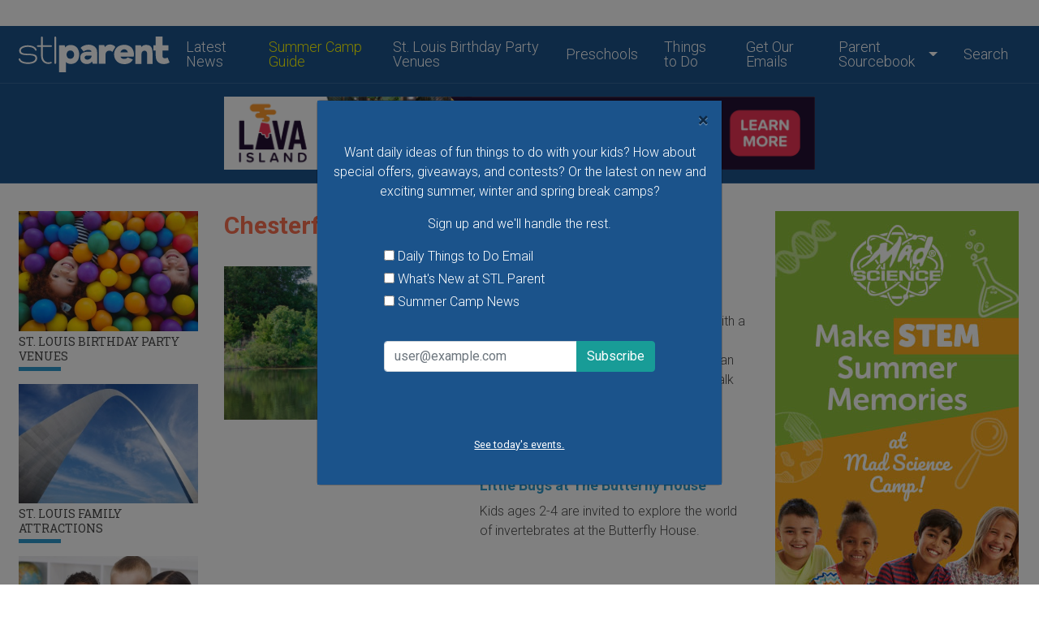

--- FILE ---
content_type: text/html; charset=utf-8
request_url: https://www.stlparent.com/category/tags/chesterfield-events?page=1
body_size: 15209
content:
<!doctype html>
<html 
  xmlns:og="http://ogp.me/ns#"
  xmlns:article="http://ogp.me/ns/article#"
  xmlns:book="http://ogp.me/ns/book#"
  xmlns:profile="http://ogp.me/ns/profile#"
  xmlns:video="http://ogp.me/ns/video#"
  xmlns:product="http://ogp.me/ns/product#"
  xmlns:content="http://purl.org/rss/1.0/modules/content/"
  xmlns:dc="http://purl.org/dc/terms/"
  xmlns:foaf="http://xmlns.com/foaf/0.1/"
  xmlns:rdfs="http://www.w3.org/2000/01/rdf-schema#"
  xmlns:sioc="http://rdfs.org/sioc/ns#"
  xmlns:sioct="http://rdfs.org/sioc/types#"
  xmlns:skos="http://www.w3.org/2004/02/skos/core#"
  xmlns:xsd="http://www.w3.org/2001/XMLSchema#"
  xmlns:schema="http://schema.org/">
<head>

    <meta http-equiv="Content-Type" content="text/html; charset=utf-8" />
<link rel="alternate" type="application/rss+xml" title="RSS - Chesterfield events" href="https://www.stlparent.com/taxonomy/term/7574/feed" />
<meta about="/category/tags/chesterfield-events" typeof="skos:Concept" property="rdfs:label skos:prefLabel" content="Chesterfield events" />
<link rel="shortcut icon" href="https://www.stlparent.com/files/favicon.ico" type="image/vnd.microsoft.icon" />
<meta name="description" content="All content tagged with the term Chesterfield events." />
<meta name="abstract" content="St. Louis Family Events, summer camps, St. Louis kids activities, parenting news for moms, parenting resources and more for your family at St. Louis Parent." />
<meta name="keywords" content="St. Louis Family Events, summer camps in St. Louis, private schools in St. Louis, parenting in St. Louis, summer camps for St. Louis kids, family events in St. Louis, holiday events in St. Louis, St. Louis schools, birthday parties for kids in St. Louis, news for moms in St. Louis, kids health St. Louis" />
<meta name="robots" content="follow, index" />
<meta name="news_keywords" content="St. Louis Parent, parenting in St. Louis, birthday parties for kids in St. Louis, things to do with kids in St. Louis, St. Louis Summer Camps, Family Events in St. Louis, STL Parent, St. Louis Moms, St. Louis Family, birthday parties for kids in St. Louis" />
<meta name="standout" content="Top 10 Halloween Events for Families in St. Louis" />
<meta name="generator" content="Drupal 7 (http://drupal.org)" />
<meta name="rights" content="stlparent.com" />
<link rel="canonical" href="https://www.stlparent.com/category/tags/chesterfield-events" />
<link rel="shortlink" href="https://www.stlparent.com/taxonomy/term/7574" />
<link rel="publisher" href="https://www.stlparent.com" />
<meta property="fb:app_id" content="195352007171233" />
<meta property="og:site_name" content="STLParent.com" />
<meta property="og:type" content="article" />
<meta property="og:title" content="Chesterfield events" />
<meta property="og:url" content="https://www.stlparent.com/category/tags/chesterfield-events" />
<meta property="og:image" content="https://www.stlparent.com/sites/default/files/upload/stlparent-camp-og.jpg" />
<meta name="twitter:title" content="Chesterfield events" />
    <title>Chesterfield events | Page 2 | STLParent.com</title>

    <meta charset='utf-8'>
    <meta http-equiv='x-ua-compatible', content='ie=edge,chrome=1'>
    <meta name='viewport', content='width=device-width, initial-scale=1, maximum-scale=1, user-scalable=0'>

    <!-- Google Tag Manager -->
    <script>(function(w,d,s,l,i){w[l]=w[l]||[];w[l].push({'gtm.start':
    new Date().getTime(),event:'gtm.js'});var f=d.getElementsByTagName(s)[0],
    j=d.createElement(s),dl=l!='dataLayer'?'&l='+l:'';j.async=true;j.src=
    'https://www.googletagmanager.com/gtm.js?id='+i+dl;f.parentNode.insertBefore(j,f);
    })(window,document,'script','dataLayer','GTM-W5K4L67M');</script>

    <!-- Google Fonts -->
    <link href="https://fonts.googleapis.com/css?family=Roboto+Slab|Roboto:300,400,700" rel="stylesheet">

    <!-- FontAwesome -->
    <link rel="stylesheet" type="text/css" href="https://maxcdn.bootstrapcdn.com/font-awesome/4.5.0/css/font-awesome.min.css">

    <!-- reCaptcha-->
    <script src="https://www.google.com/recaptcha/api.js" async defer></script>

    <!-- Drupal-injected CSS -->
    <link type="text/css" rel="stylesheet" href="https://www.stlparent.com/sites/default/files/css/css_FXcVFjlDNIgoUXzSqFxk9lJH1104uyqHI1zgIky2DcI.css" media="all" />
<link type="text/css" rel="stylesheet" href="https://www.stlparent.com/sites/default/files/css/css_jENQOQqZCRFGZK__DTefxYiXR2RUf03k1ugj3_Vg7vk.css" media="all" />
<link type="text/css" rel="stylesheet" href="https://www.stlparent.com/sites/default/files/css/css_Se4riAkzy8_e8veIZqN255gnqgDrYFb95ASwyqrH_mg.css" media="all" />

    <!-- Drupal-injected header JS -->
    <script type="text/javascript">
<!--//--><![CDATA[//><!--
window.google_analytics_uacct = "UA-4759548-1";
//--><!]]>
</script>
<script type="text/javascript" src="https://www.stlparent.com/sites/all/modules/contrib/jquery_update/replace/jquery/1.9/jquery.min.js?v=1.9.1"></script>
<script type="text/javascript" src="https://www.stlparent.com/misc/jquery-extend-3.4.0.js?v=1.9.1"></script>
<script type="text/javascript" src="https://www.stlparent.com/misc/jquery-html-prefilter-3.5.0-backport.js?v=1.9.1"></script>
<script type="text/javascript" src="https://www.stlparent.com/misc/jquery.once.js?v=1.2"></script>
<script type="text/javascript" src="https://www.stlparent.com/misc/drupal.js?sw7ifk"></script>
<script type="text/javascript" src="https://www.stlparent.com/sites/all/modules/contrib/google_analytics/googleanalytics.js?sw7ifk"></script>
<script type="text/javascript">
<!--//--><![CDATA[//><!--
(function(i,s,o,g,r,a,m){i["GoogleAnalyticsObject"]=r;i[r]=i[r]||function(){(i[r].q=i[r].q||[]).push(arguments)},i[r].l=1*new Date();a=s.createElement(o),m=s.getElementsByTagName(o)[0];a.async=1;a.src=g;m.parentNode.insertBefore(a,m)})(window,document,"script","//www.google-analytics.com/analytics.js","ga");ga("create", "UA-4759548-1", {"cookieDomain":"auto"});ga("require", "displayfeatures");ga("send", "pageview");
//--><!]]>
</script>
<script type="text/javascript" src="https://www.stlparent.com/sites/all/themes/stlptheme/dist/js/vendor.js?sw7ifk"></script>
<script type="text/javascript">
<!--//--><![CDATA[//><!--
jQuery.extend(Drupal.settings, {"basePath":"\/","pathPrefix":"","ajaxPageState":{"theme":"stlptheme","theme_token":"SwJrZY2_UYf1Ahqz87IQ2HkGSlwAOdsqKOkPqYA2J2U","js":{"sites\/all\/modules\/custom\/stlparent_ad\/js\/stlparent-ad.js":1,"0":1,"sites\/all\/modules\/contrib\/jquery_update\/replace\/jquery\/1.9\/jquery.min.js":1,"misc\/jquery-extend-3.4.0.js":1,"misc\/jquery-html-prefilter-3.5.0-backport.js":1,"misc\/jquery.once.js":1,"misc\/drupal.js":1,"sites\/all\/modules\/contrib\/google_analytics\/googleanalytics.js":1,"1":1,"sites\/all\/themes\/stlptheme\/dist\/js\/vendor.js":1},"css":{"sites\/all\/modules\/contrib\/logintoboggan\/logintoboggan.css":1,"sites\/all\/modules\/contrib\/views\/css\/views.css":1,"sites\/all\/modules\/contrib\/ctools\/css\/ctools.css":1,"sites\/all\/themes\/stlptheme\/dist\/css\/global.css":1}},"googleanalytics":{"trackOutbound":1,"trackMailto":1,"trackDownload":1,"trackDownloadExtensions":"7z|aac|arc|arj|asf|asx|avi|bin|csv|doc(x|m)?|dot(x|m)?|exe|flv|gif|gz|gzip|hqx|jar|jpe?g|js|mp(2|3|4|e?g)|mov(ie)?|msi|msp|pdf|phps|png|ppt(x|m)?|pot(x|m)?|pps(x|m)?|ppam|sld(x|m)?|thmx|qtm?|ra(m|r)?|sea|sit|tar|tgz|torrent|txt|wav|wma|wmv|wpd|xls(x|m|b)?|xlt(x|m)|xlam|xml|z|zip"},"urlIsAjaxTrusted":{"\/":true}});
//--><!]]>
</script>

    <!-- Favicon -->
    <link rel="apple-touch-icon" sizes="180x180" href="/sites/all/themes/stlptheme/dist/favicon/apple-touch-icon.png">
    <link rel="icon" type="image/png" sizes="32x32" href="/sites/all/themes/stlptheme/dist/favicon/favicon-32x32.png">
    <link rel="icon" type="image/png" sizes="16x16" href="/sites/all/themes/stlptheme/dist/favicon/favicon-16x16.png">
    <link rel="manifest" href="/sites/all/themes/stlptheme/dist/favicon/site.webmanifest">
    <link rel="mask-icon" href="/sites/all/themes/stlptheme/dist/favicon/safari-pinned-tab.svg" color="#005d9f">
    <link rel="shortcut icon" href="/sites/all/themes/stlptheme/dist/favicon/favicon.ico">
    <meta name="msapplication-TileColor" content="#005d9f">
    <meta name="msapplication-config" content="/sites/all/themes/stlptheme/dist/favicon/browserconfig.xml">
    <meta name="theme-color" content="#ffffff">

</head>
<body>

    <!-- Google Tag Manager (noscript) -->
    <noscript><iframe src="https://www.googletagmanager.com/ns.html?id=GTM-W5K4L67M"
    height="0" width="0" style="display:none;visibility:hidden"></iframe></noscript>

    <!-- Drupal-injected content JS -->
    
    <!-- Ad: Leaderboard Above Nav -->
    <div class="pt-md-4 pb-md-4">
        <div id="block-stlparent-ad-stlparent-ad-block-27" class="block block-stlparent-ad">

            
    <div>
        <div data-block-id='27' class='stlparent-ad'></div>    </div>

</div>
    </div>

<!-- Navbar -->
<div class="bg-primary header">

    <div class="container">

        <nav class="navbar navbar-expand-md navbar-dark">

            <a class="navbar-brand" href="/stlparent/home">
                <img src="/sites/all/themes/stlptheme/dist/img/logo/logo.svg" class="my-2" width="auto" height="44" alt="STL Parent">
            </a>

            <button class="navbar-toggler" type="button" data-toggle="collapse" data-target="#primary-nav" aria-controls="primary-nav" aria-expanded="false" aria-label="Toggle navigation">
                <span class="navbar-toggler-icon"></span>
            </button>

                <div id="block-system-main-menu" class="w-100 block block-system block-menu">

        
    <div class="collapse navbar-collapse" id="primary-nav"><ul class="navbar-nav mx-auto"><li class="nav-item"><a id="nav-item-6385" class="nav-link" href="/news">Latest News</a></li><li class="nav-item"><a id="nav-item-6580" class="nav-link" href="/camp-guide">Summer Camp Guide</a></li><li class="nav-item"><a id="nav-item-6405" class="nav-link" href="/category/parent-sourcebook/lets-party-heres-your-ultimate-guide-kids-birthday-parties-st-louis">St. Louis Birthday Party Venues</a></li><li class="nav-item"><a id="nav-item-6585" class="nav-link" href="/category/parent-sourcebook/preschools">Preschools</a></li><li class="nav-item"><a id="nav-item-6384" class="nav-link" href="/things-to-do">Things to Do</a></li><li class="nav-item"><a id="nav-item-6383" class="nav-link" href="/page/daily-things-do">Get Our Emails</a></li><li class="nav-item dropdown"><a id="nav-item-6387" class="nav-link dropdown-toggle" href="/category/parent-sourcebook/after-school-and-weekend-enrichment-classes" role="button" data-toggle="dropdown" aria-haspopup="true" aria-expanded="false">Parent Sourcebook</a><div class="dropdown-menu" aria-labelledby="nav-item-6387"><a class="dropdown-item" href="/category/parent-sourcebook/music-dance-performing-arts">Music, Dance & Performing Arts</a><a class="dropdown-item" href="/category/parent-sourcebook/preschools">Preschools</a><a class="dropdown-item" href="/category/parent-sourcebook/parent-me-classes">Parent & Me Classes</a><a class="dropdown-item" href="/category/parent-sourcebook/after-school-and-weekend-enrichment-classes">Enrichment Classes & Programs</a><a class="dropdown-item" href="/category/parent-sourcebook/sports-recreation-fitness">Sports, Recreation & Fitness</a><a class="dropdown-item" href="/category/parents-sourcebook/family-attractions">St. Louis Family Attractions</a><a class="dropdown-item" href="/category/parent-sourcebook/visual-hands-arts">Visual & Hands-On Arts</a></div></li><li class="nav-item"><a id="nav-item-6598" class="nav-link" href="/search">Search</a></li></ul></div>
</div>

        </nav>

    </div>

</div>

<!-- Ad: Leaderboard -->
<div class="bg-primary header">
    <div class="container">
        <div class="row pt-2 pb-2 pt-md-4 pb-md-4">
            <div class="col col-lg-9 offset-lg-3">
                    <div id="block-block-29" class="block block-block">

            
    <div>
        <broadstreet-zone zone-id="172598"></broadstreet-zone>
    </div>

</div>
<div id="block-stlparent-ad-stlparent-ad-block-1" class="block block-stlparent-ad">

            
    <div>
        <div data-block-id='1' class='stlparent-ad'></div>    </div>

</div>
            </div>
        </div>
    </div>
</div>


    <div class="container">
        <div class="row">
            <div class="col-15">
                            </div>
        </div>
    </div>

    <div class="container">
        <div class="row">
            <div class="col-15">
                    <div class="modal fade" id="stlparent-newsletter-modal">
  <div class="modal-dialog modal-md modal-dialog-centered">
    <div class="modal-content">

      <div class="container text-white bg-primary">
        <div class="row mt-3">
          <div class="col">
            <button type="button" class="close" data-dismiss="modal">&times;</button>
          </div>
        </div>
        <div class="row">
          <div class="col text-center">
            <div class="mt-4">
              <p>Want daily ideas of fun things to do with your kids? How about special offers, giveaways, and contests? Or the latest on new and exciting summer, winter and spring break camps?</p>
              <p>Sign up and we'll handle the rest.</p>
            </div>
          </div>
        </div>
        <div class="row">
          <div class="col col-sm-11 offset-sm-2">
            <form action="/" method="post" id="stlparent-content-form-newsletter" accept-charset="UTF-8"><div><div class="form-item form-type-checkbox form-item-newsletter-dttd">
 <input type="checkbox" id="edit-newsletter-dttd" name="newsletter_dttd" value="1" class="form-checkbox" />  <label class="option" for="edit-newsletter-dttd">Daily Things to Do Email </label>

</div>
<div class="form-item form-type-checkbox form-item-newsletter-biweekly">
 <input type="checkbox" id="edit-newsletter-biweekly" name="newsletter_biweekly" value="1" class="form-checkbox" />  <label class="option" for="edit-newsletter-biweekly">What's New at STL Parent </label>

</div>
<div class="form-item form-type-checkbox form-item-newsletter-camps">
 <input type="checkbox" id="edit-newsletter-camps" name="newsletter_camps" value="1" class="form-checkbox" />  <label class="option" for="edit-newsletter-camps">Summer Camp News </label>

</div>

<div class="input-group mt-8 pb-12">
     <input placeholder="user@example.com" type="text" id="edit-email" name="email" value="" size="60" maxlength="128" class="form-control">
    <div class="input-group-append">
        
            <script>
            function recaptchaCallback () {
                document.getElementById("stlparent-content-form-newsletter").submit()
            }
            </script>
        <input class="btn-success g-recaptcha btn btn-primary" data-sitekey="6Lfd7s4ZAAAAAJUCQoxA34jmvKa4QMTjlV-wM-bN" data-size="invisible" data-callback="recaptchaCallback" type="submit" id="edit-submit" name="op" value="Subscribe">    </div>
</div>

<input type="hidden" name="form_build_id" value="form-nJV3vFlxvbjA4pVU8eZiuMN5gwiC70ozz-S8GzSH_BE" />
<input type="hidden" name="form_id" value="stlparent_content__form_newsletter" />
</div></form>          </div>
        </div>
        <div class="row">
          <div class="col-11 offset-2 text-center">
            <div class="mt-8 mb-8 pb-2 small">
              <u><a href="/things-to-do">See today's events.</a></u>
            </div>
          </div>
        </div>
      </div>

    </div>
  </div>
</div>

<script>
  (function($) {
    var shown = localStorage.getItem('stlparent-newsletter-modal-shown');
    if (!shown) {
      $('#stlparent-newsletter-modal').modal();
      localStorage.setItem('stlparent-newsletter-modal-shown', true);
    }
  })(jQuery);
</script>
            </div>
        </div>
    </div>

<!-- Page -->
<div class="container mt-8">

    <div class="row">

        <!-- Region: Left Sidebar -->
        <div class="l-left-sidebar col-15 col-lg-3 order-2 order-lg-1 mt-0 mt-md-6 mt-lg-0">
                <div id="block-block-27" class="block block-block">

            
    <div>
        <broadstreet-zone zone-id='172404'></broadstreet-zone>
    </div>

</div>
<div class="row">
      <div class="w-100"></div>    <div class="col col-lg-15 ">
      <a href="/category/parent-sourcebook/lets-party-heres-your-ultimate-guide-kids-birthday-parties-st-louis">
        <article class="mb-4">
              <img typeof="foaf:Image" class="img-fluid" src="https://www.stlparent.com/sites/default/files/styles/parent_sourcebook_image/public/parent-sourcebook-image/AdobeStock_100102756.jpeg?itok=TT3-wysN&amp;c=0f9b3382ef9a903370073fae31f6ae1c" alt="" />          <div class="mt-1 text-heading-sidebar">St. Louis Birthday Party Venues</div>
          <div class="row">
            <div class="col-5">
              <hr class="mt-1">
            </div>
          </div>
        </article>
      </a>
    </div>
          <div class="col col-lg-15 ">
      <a href="/category/parents-sourcebook/family-attractions">
        <article class="mb-4">
              <img typeof="foaf:Image" class="img-fluid" src="https://www.stlparent.com/sites/default/files/styles/parent_sourcebook_image/public/parent-sourcebook-image/Family_Attractions_St_Louis.jpg?itok=N3P81hy5&amp;c=5ea43a5fb6e0bff4503b9b22deac9877" alt="" />          <div class="mt-1 text-heading-sidebar">St. Louis Family Attractions</div>
          <div class="row">
            <div class="col-5">
              <hr class="mt-1">
            </div>
          </div>
        </article>
      </a>
    </div>
      <div class="w-100"></div>    <div class="col col-lg-15 ">
      <a href="/category/parent-sourcebook/preschools">
        <article class="mb-4">
              <img typeof="foaf:Image" class="img-fluid" src="https://www.stlparent.com/sites/default/files/styles/parent_sourcebook_image/public/parent-sourcebook-image/Preschoolers_Group.jpg?itok=5mjELpw-&amp;c=057c3e04b8617a07a9f59c4ed9cf1f33" alt="" />          <div class="mt-1 text-heading-sidebar">Preschools</div>
          <div class="row">
            <div class="col-5">
              <hr class="mt-1">
            </div>
          </div>
        </article>
      </a>
    </div>
          <div class="col col-lg-15 ">
      <a href="/category/parent-sourcebook/parent-me-classes">
        <article class="mb-4">
              <img typeof="foaf:Image" class="img-fluid" src="https://www.stlparent.com/sites/default/files/styles/parent_sourcebook_image/public/parent-sourcebook-image/Parent-%26-Me.jpg?itok=HHDOaOVS&amp;c=44cdd6425864d5cc0d9debeb5420407f" alt="" />          <div class="mt-1 text-heading-sidebar">Parent & Me Classes</div>
          <div class="row">
            <div class="col-5">
              <hr class="mt-1">
            </div>
          </div>
        </article>
      </a>
    </div>
      <div class="w-100"></div>    <div class="col col-lg-15 ">
      <a href="/category/parent-sourcebook/after-school-and-weekend-enrichment-classes">
        <article class="mb-4">
              <img typeof="foaf:Image" class="img-fluid" src="https://www.stlparent.com/sites/default/files/styles/parent_sourcebook_image/public/parent-sourcebook-image/Enrichment_Classes.jpg?itok=jY6wP1Kt&amp;c=ad5d313c7fdf9dd5b1c4d985a5c6cfd5" alt="" />          <div class="mt-1 text-heading-sidebar">After School and Weekend Enrichment Classes</div>
          <div class="row">
            <div class="col-5">
              <hr class="mt-1">
            </div>
          </div>
        </article>
      </a>
    </div>
          <div class="col col-lg-15 ">
      <a href="/category/parent-sourcebook/visual-hands-arts">
        <article class="mb-4">
              <img typeof="foaf:Image" class="img-fluid" src="https://www.stlparent.com/sites/default/files/styles/parent_sourcebook_image/public/parent-sourcebook-image/Art_For_Kids_St_Louis.jpg?itok=4ncvraAI&amp;c=82777dad177a5ba03eddfac16aec9b91" alt="" />          <div class="mt-1 text-heading-sidebar">Visual & Hands-On Arts</div>
          <div class="row">
            <div class="col-5">
              <hr class="mt-1">
            </div>
          </div>
        </article>
      </a>
    </div>
      <div class="w-100"></div>    <div class="col col-lg-15 ">
      <a href="/category/parent-sourcebook/sports-recreation-fitness">
        <article class="mb-4">
              <img typeof="foaf:Image" class="img-fluid" src="https://www.stlparent.com/sites/default/files/styles/parent_sourcebook_image/public/parent-sourcebook-image/Sports_Rec_Fitness.jpg?itok=Ubt-vypu&amp;c=f63de0c3840175fabe0603db9d4ad4f4" alt="" />          <div class="mt-1 text-heading-sidebar">Sports, Recreation & Fitness</div>
          <div class="row">
            <div class="col-5">
              <hr class="mt-1">
            </div>
          </div>
        </article>
      </a>
    </div>
          <div class="col col-lg-15 ">
      <a href="/category/parent-sourcebook/music-dance-performing-arts">
        <article class="mb-4">
              <img typeof="foaf:Image" class="img-fluid" src="https://www.stlparent.com/sites/default/files/styles/parent_sourcebook_image/public/parent-sourcebook-image/Music_Dance_Performing_Arts.jpg?itok=Dr20Yn8g&amp;c=0e8259cf2edd44256d788cca3913e72d" alt="" />          <div class="mt-1 text-heading-sidebar">Music, Dance & Performing Arts</div>
          <div class="row">
            <div class="col-5">
              <hr class="mt-1">
            </div>
          </div>
        </article>
      </a>
    </div>
  </div>
        </div>

        <!-- Region: Content -->
        <div class="l-content col-15 col-md-10 col-lg-8 order-lg-3 mb-8 mb-md-0 mb-lg-0">
                <div id="block-system-main" class="block block-system">

            
    <div>
        <div class="term-listing-heading"><span property="rdfs:label skos:prefLabel" content="Chesterfield events" class="rdf-meta element-hidden"></span>
<h1 class="text-heading-primary mb-8">Chesterfield events</h1>
</div><article id="node-24220" class="node node-event node-promoted node-teaser" about="/event/storybook-walk-chesterfields-central-park" typeof="schema:Event sioc:Item foaf:Document">

        <span property="schema:name" content="Storybook Walk at Chesterfield&#039;s Central Park" class="rdf-meta element-hidden"></span>
    <div class="row mt-8 mb-12">

        <div class="col-15 col-lg-7 mb-4">

                <a href="/event/storybook-walk-chesterfields-central-park"><img typeof="foaf:Image" class="img-fluid" src="https://www.stlparent.com/sites/default/files/styles/medium/public/event-images/Chesterfield-Central-Park-Chesterfield-MO.jpg?itok=DQwLp2Aw&amp;c=d3fb5ef12128c42c1f73428eeceb8dd9" alt="" /></a>
        </div>

        <div class="col-15 col-lg-8">

            <a href="/event/storybook-walk-chesterfields-central-park">
                <div class="text-heading-secondary">Storybook Walk at Chesterfield&#039;s Central Park</div>
            </a>

            <div class="mt-2">
                    <div></div>    <div></div>    <div></div>    <div></div>    <div></div>    <div></div>    <div></div>    <div></div>    <div></div>    <div></div>    <div></div>    <div></div>    <div></div>    <div></div>    <div></div>    <div></div>    <div></div>    <div></div>    <div></div>    <div></div>    <div></div>    <div></div>    <div></div>    <div></div>    <div></div>    <div></div>    <div></div>    <div></div>    <div></div>    <div></div>            </div>

            <div class="mt-2">    <p>Experience an outdoor nature adventure with a literary twist! Chesterfield's Central Park is home to the Storybook Walk, where you can take your kids for an educational nature walk centered around a favorite children's book.</p>
</div>

            <a class="d-block text-continue mt-2" href="/event/storybook-walk-chesterfields-central-park">View this event »</a>

        </div>
    </div>

</article>
<article id="node-22908" class="node node-event node-promoted node-teaser" about="/event/little-bugs-butterfly-house" typeof="schema:Event sioc:Item foaf:Document">

        <span property="schema:name" content="Little Bugs at The Butterfly House" class="rdf-meta element-hidden"></span>
    <div class="row mt-8 mb-12">

        <div class="col-15 col-lg-7 mb-4">

            
        </div>

        <div class="col-15 col-lg-8">

            <a href="/event/little-bugs-butterfly-house">
                <div class="text-heading-secondary">Little Bugs at The Butterfly House</div>
            </a>

            <div class="mt-2">
                    <div></div>    <div></div>    <div></div>    <div></div>    <div></div>    <div></div>    <div></div>    <div></div>            </div>

            <div class="mt-2">    <p>Kids ages 2-4 are invited to explore the world of invertebrates at the Butterfly House.</p>
<p> </p>
</div>

            <a class="d-block text-continue mt-2" href="/event/little-bugs-butterfly-house">View this event »</a>

        </div>
    </div>

</article>
<article id="node-15838" class="node node-event node-promoted node-teaser" about="/event/faust-olden-days-kids" typeof="schema:Event sioc:Item foaf:Document">

        <span property="schema:name" content="Faust Olden Days for Kids" class="rdf-meta element-hidden"></span>
    <div class="row mt-8 mb-12">

        <div class="col-15 col-lg-7 mb-4">

                <a href="/event/faust-olden-days-kids"><img typeof="foaf:Image" class="img-fluid" src="https://www.stlparent.com/sites/default/files/styles/medium/public/event-images/Olden-Days-for-Kids-Faust-Park.jpg?itok=qknts5AI&amp;c=a9c7fd643d7b7888ba4e26d69a950cbc" alt="" /></a>
        </div>

        <div class="col-15 col-lg-8">

            <a href="/event/faust-olden-days-kids">
                <div class="text-heading-secondary">Faust Olden Days for Kids</div>
            </a>

            <div class="mt-2">
                    <div></div>            </div>

            <div class="mt-2">    <p>Enjoy hay rides, butter churning, candle dipping, blacksmithing demonstrations and rope-making demonstrations, and visit the Faust Historic Village.</p>
</div>

            <a class="d-block text-continue mt-2" href="/event/faust-olden-days-kids">View this event »</a>

        </div>
    </div>

</article>
<article id="node-20985" class="node node-event node-promoted node-teaser" about="/event/sounds-summer-free-concert-series-chesterfield-amphitheater" typeof="schema:Event sioc:Item foaf:Document">

        <span property="schema:name" content="Sounds of Summer Free Concert Series at Chesterfield Amphitheater" class="rdf-meta element-hidden"></span>
    <div class="row mt-8 mb-12">

        <div class="col-15 col-lg-7 mb-4">

                <a href="/event/sounds-summer-free-concert-series-chesterfield-amphitheater"><img typeof="foaf:Image" class="img-fluid" src="https://www.stlparent.com/sites/default/files/styles/medium/public/event-images/Sounds-of-Summer-Concerts-Chesterfield.jpg?itok=RlTjbQJS&amp;c=9824647066155954ea35be2a8e513b67" alt="" /></a>
        </div>

        <div class="col-15 col-lg-8">

            <a href="/event/sounds-summer-free-concert-series-chesterfield-amphitheater">
                <div class="text-heading-secondary">Sounds of Summer Free Concert Series at Chesterfield Amphitheater</div>
            </a>

            <div class="mt-2">
                    <div></div>    <div></div>            </div>

            <div class="mt-2">    <p>Bring your family to one of the St. Louis area's best outdoor venues and enjoy the sounds of regional and national musical acts performing on stage at the Chesterfield Amphitheater.</p>
</div>

            <a class="d-block text-continue mt-2" href="/event/sounds-summer-free-concert-series-chesterfield-amphitheater">View this event »</a>

        </div>
    </div>

</article>
<article id="node-23440" class="node node-event node-promoted node-teaser" about="/event/frog-festival-butterfly-house" typeof="schema:Event sioc:Item foaf:Document">

        <span property="schema:name" content="Frog Festival at the Butterfly House" class="rdf-meta element-hidden"></span>
    <div class="row mt-8 mb-12">

        <div class="col-15 col-lg-7 mb-4">

            
        </div>

        <div class="col-15 col-lg-8">

            <a href="/event/frog-festival-butterfly-house">
                <div class="text-heading-secondary">Frog Festival at the Butterfly House</div>
            </a>

            <div class="mt-2">
                    <div></div>            </div>

            <div class="mt-2">    <p>Fabulous frogs fill the summer nights with song, and The Butterfly House is throwing a festival in their honor. Visitors to the Frog Festival can play games that celebrate the amazing things frogs can do and how we can protect them in our neighborhoods. There will be frog walks, face painting, live animal encounters and "meet &amp; greets" with Finn the Frog. Kids will even get to take home a frog calling kit so they can join the chorus in their own back yards. </p>
</div>

            <a class="d-block text-continue mt-2" href="/event/frog-festival-butterfly-house">View this event »</a>

        </div>
    </div>

</article>
<article id="node-23593" class="node node-event node-promoted node-teaser" about="/event/disneys-frozen-jr-stages-st-louis" typeof="schema:Event sioc:Item foaf:Document">

        <span property="schema:name" content="Disney&#039;s Frozen Jr. at STAGES St. Louis" class="rdf-meta element-hidden"></span>
    <div class="row mt-8 mb-12">

        <div class="col-15 col-lg-7 mb-4">

                <a href="/event/disneys-frozen-jr-stages-st-louis"><img typeof="foaf:Image" class="img-fluid" src="https://www.stlparent.com/sites/default/files/styles/medium/public/event-images/Frozen%2BJr%2BSTAGES%2BSt%2BLouis.jpg?itok=p8woouln&amp;c=e6c5cfaec5241a92626e6c9a722ba4ea" alt="" /></a>
        </div>

        <div class="col-15 col-lg-8">

            <a href="/event/disneys-frozen-jr-stages-st-louis">
                <div class="text-heading-secondary">Disney&#039;s Frozen Jr. at STAGES St. Louis</div>
            </a>

            <div class="mt-2">
                    <div></div>    <div></div>    <div></div>            </div>

            <div class="mt-2">    <p>Based on the 2018 Broadway Musical, <em>Frozen Jr.</em> brings Elsa, Anna, and the magical land of Arendelle to life onstage! The show features all the memorable songs from the animated film, with music and lyrics by Kristen Anderson-Lopez and Robert Lopez, plus five new songs written for the Broadway production. For all ages</p>
</div>

            <a class="d-block text-continue mt-2" href="/event/disneys-frozen-jr-stages-st-louis">View this event »</a>

        </div>
    </div>

</article>
<article id="node-23464" class="node node-event node-promoted node-teaser" about="/event/butterfly-house-birthday-bash-very-hungry-caterpillar" typeof="schema:Event sioc:Item foaf:Document">

        <span property="schema:name" content="Butterfly House Birthday Bash with the Very Hungry Caterpillar" class="rdf-meta element-hidden"></span>
    <div class="row mt-8 mb-12">

        <div class="col-15 col-lg-7 mb-4">

            
        </div>

        <div class="col-15 col-lg-8">

            <a href="/event/butterfly-house-birthday-bash-very-hungry-caterpillar">
                <div class="text-heading-secondary">Butterfly House Birthday Bash with the Very Hungry Caterpillar</div>
            </a>

            <div class="mt-2">
                    <div></div>            </div>

            <div class="mt-2">    <p>The birthday celebration, which is included with admission to The Butterfly House, will be filled with a Story Walk, live caterpillar encounters, crafts, and meet &amp; greets with the Very Hungry Caterpillar himself. </p>
</div>

            <a class="d-block text-continue mt-2" href="/event/butterfly-house-birthday-bash-very-hungry-caterpillar">View this event »</a>

        </div>
    </div>

</article>
<h2 class="element-invisible">Pages</h2><div class="item-list"><ul class="pager"><li class="pager-first first"><a title="Go to first page" href="/category/tags/chesterfield-events">« first</a></li>
<li class="pager-previous"><a title="Go to previous page" href="/category/tags/chesterfield-events">‹ previous</a></li>
<li class="pager-item"><a title="Go to page 1" href="/category/tags/chesterfield-events">1</a></li>
<li class="pager-current">2</li>
<li class="pager-item"><a title="Go to page 3" href="/category/tags/chesterfield-events?page=2">3</a></li>
<li class="pager-item"><a title="Go to page 4" href="/category/tags/chesterfield-events?page=3">4</a></li>
<li class="pager-item"><a title="Go to page 5" href="/category/tags/chesterfield-events?page=4">5</a></li>
<li class="pager-item"><a title="Go to page 6" href="/category/tags/chesterfield-events?page=5">6</a></li>
<li class="pager-item"><a title="Go to page 7" href="/category/tags/chesterfield-events?page=6">7</a></li>
<li class="pager-next"><a title="Go to next page" href="/category/tags/chesterfield-events?page=2">next ›</a></li>
<li class="pager-last last"><a title="Go to last page" href="/category/tags/chesterfield-events?page=6">last »</a></li>
</ul></div>    </div>

</div>
        </div>

        <!-- Region: Right Sidebar -->
        <div class="l-right-sidebar col-15 col-md-5 col-lg-4 order-lg-11 mb-8 mb-md-0 mb-lg-0">
                <div id="block-stlparent-ad-stlparent-ad-block-2" class="block block-stlparent-ad">

            
    <div>
        <div data-block-id='2' class='stlparent-ad'></div>    </div>

</div>
<div id="block-block-25" class="block block-block">

            
    <div>
        <broadstreet-zone zone-id='172407'></broadstreet-zone>    </div>

</div>
<div class="bg-primary text-white p-8">
  <span>Our <span class="font-weight-bold">Daily Things to Do</span> email is the easiest way to plan your day.</span>
  <div class="mt-8 pb-12">
    <form action="/" method="post" id="stlparent-content-form-newsletter-dttd" accept-charset="UTF-8"><div><div class="input-group">
     <input placeholder="user@example.com" type="text" id="edit-email--2" name="email" value="" size="60" maxlength="128" class="form-control">
    <div class="input-group-append">
        
            <script>
            function recaptchaCallback () {
                document.getElementById("stlparent-content-form-newsletter-dttd").submit()
            }
            </script>
        <input class="btn-success g-recaptcha btn btn-primary" data-sitekey="6Lfd7s4ZAAAAAJUCQoxA34jmvKa4QMTjlV-wM-bN" data-size="invisible" data-callback="recaptchaCallback" type="submit" id="edit-submit--2" name="op" value="Subscribe">    </div>
</div>

<input type="hidden" name="form_build_id" value="form-TZd6Wsp5uUMY5Nk8JkPI9Xe2YNcjVjvmpOoL7ttGASM" />
<input type="hidden" name="form_id" value="stlparent_content__form_newsletter_dttd" />
</div></form>  </div>
  <div class="d-block text-center small">
    <u><a href="/things-to-do">See today's events.</a></u>
  </div>
</div>
<div class="bg-dark text-white mb-4 p-8">
  <div class="text-center">
    Follow Us
  </div>
  <div class="text-center">
    <a href="https://www.facebook.com/stlparent"><i class="fa fa-facebook"></i></a>
    &nbsp;
    <a href="https://www.instagram.com/stlparent"><i class="fa fa-instagram"></i></a>
  </div>
</div>
        </div>
    </div>

</div>

<!-- Region: Sub Content -->
    <div class="container mt-12 ">
  <div class="row">
    <div class="col">
      <div class="text-heading-section">Things to Do</div>
      <hr class="my-0">
    </div>
  </div>
  <div class="row">
    <div class="col-15 col-lg-9 offset-lg-1">
              <article id="node-22228" class="node node-event node-promoted node-teaser" about="/event/preschool-science-science-tots-saint-louis-science-center" typeof="schema:Event sioc:Item foaf:Document">

        <span property="schema:name" content="Preschool Science: Science Tots at the Saint Louis Science Center" class="rdf-meta element-hidden"></span>
    <div class="row mt-8 mb-12">

        <div class="col-15 col-lg-7 mb-4">

                <a href="/event/preschool-science-science-tots-saint-louis-science-center"><img typeof="foaf:Image" class="img-fluid" src="https://www.stlparent.com/sites/default/files/styles/medium/public/event-images/Preschool_Science.jpg?itok=xe_1FiSP&amp;c=feafd7f5ab7d60c363652d23929d0aee" alt="" /></a>
        </div>

        <div class="col-15 col-lg-8">

            <a href="/event/preschool-science-science-tots-saint-louis-science-center">
                <div class="text-heading-secondary">Preschool Science: Science Tots at the Saint Louis Science Center</div>
            </a>

            <div class="mt-2">
                    <div><span class="date-display-single" property="schema:startDate" datatype="xsd:dateTime" content="2026-01-19T00:00:00-06:00">Monday, January 19, 2026</span></div>    <div></div>    <div></div>    <div></div>    <div></div>    <div></div>            </div>

            <div class="mt-2">    <p>Science Tots is designed for children ages 18 to 36 months. The class provides opportunities to support brain development and learning. Toddlers and their grown-ups will explore STEM topics through songs, stories, hands-on exploration and play. </p>
</div>

            <a class="d-block text-continue mt-2" href="/event/preschool-science-science-tots-saint-louis-science-center">View this event »</a>

        </div>
    </div>

</article>
              <article id="node-22653" class="node node-event node-promoted node-teaser" about="/event/mlk-day-camp-saint-louis-zoo" typeof="schema:Event sioc:Item foaf:Document">

        <span property="schema:name" content="MLK Day Camp with the Saint Louis Zoo" class="rdf-meta element-hidden"></span>
    <div class="row mt-8 mb-12">

        <div class="col-15 col-lg-7 mb-4">

                <a href="/event/mlk-day-camp-saint-louis-zoo"><img typeof="foaf:Image" class="img-fluid" src="https://www.stlparent.com/sites/default/files/styles/medium/public/event-images/Winter%20Camp%20at%20the%20St.%20Louis%20Zoo_0.jpg?itok=c3mdzxt2&amp;c=53ea8cb0e8863550bfc9e50377ec2dc3" alt="" /></a>
        </div>

        <div class="col-15 col-lg-8">

            <a href="/event/mlk-day-camp-saint-louis-zoo">
                <div class="text-heading-secondary">MLK Day Camp with the Saint Louis Zoo</div>
            </a>

            <div class="mt-2">
                    <div><span class="date-display-single" property="schema:startDate" datatype="xsd:dateTime" content="2026-01-19T00:00:00-06:00">Monday, January 19, 2026</span></div>            </div>

            <div class="mt-2">    <p>At the Saint Louis Zoo's Martin Luther King Jr. Day Camp: Animal Superheros, everyone has their own superpower! From the super speed of a cheetah to the high flying of a bar-headed goose, campers will meet a lot of incredible animals while creating superhero art and learning how to be a conservation hero at home.</p>
</div>

            <a class="d-block text-continue mt-2" href="/event/mlk-day-camp-saint-louis-zoo">View this event »</a>

        </div>
    </div>

</article>
              <article id="node-23236" class="node node-event node-promoted node-teaser" about="/event/mlk-community-celebration-missouri-history-museum" typeof="schema:Event sioc:Item foaf:Document">

        <span property="schema:name" content="MLK Community Celebration at the Missouri History Museum" class="rdf-meta element-hidden"></span>
    <div class="row mt-8 mb-12">

        <div class="col-15 col-lg-7 mb-4">

                <a href="/event/mlk-community-celebration-missouri-history-museum"><img typeof="foaf:Image" class="img-fluid" src="https://www.stlparent.com/sites/default/files/styles/medium/public/event-images/MHM-MLK-4_1200.jpg?itok=Xx8EUris&amp;c=c70a5883ec9d6027f733fea1d4b403a6" alt="" /></a>
        </div>

        <div class="col-15 col-lg-8">

            <a href="/event/mlk-community-celebration-missouri-history-museum">
                <div class="text-heading-secondary">MLK Community Celebration at the Missouri History Museum</div>
            </a>

            <div class="mt-2">
                    <div><span class="date-display-single" property="schema:startDate" datatype="xsd:dateTime" content="2026-01-19T00:00:00-06:00">Monday, January 19, 2026</span></div>    <div></div>    <div></div>            </div>

            <div class="mt-2">    <p>The Missouri History Museum welcomes families for its wildly popular annual celebration, a weekend full of free activities honoring the life and legacy of Dr. Martin Luther King Jr. Enjoy learning, a movement workshop, arts &amp; crafts, storytelling, a Black History scavenger hunt, and more for all ages.</p>
</div>

            <a class="d-block text-continue mt-2" href="/event/mlk-community-celebration-missouri-history-museum">View this event »</a>

        </div>
    </div>

</article>
              <article id="node-23730" class="node node-event node-promoted node-teaser" about="/event/storytelling-museum-missouri-history-museum" typeof="schema:Event sioc:Item foaf:Document">

        <span property="schema:name" content="Storytelling in the Museum from the Missouri History Museum" class="rdf-meta element-hidden"></span>
    <div class="row mt-8 mb-12">

        <div class="col-15 col-lg-7 mb-4">

                <a href="/event/storytelling-museum-missouri-history-museum"><img typeof="foaf:Image" class="img-fluid" src="https://www.stlparent.com/sites/default/files/styles/medium/public/event-images/Mo_History_Storytelling.jpg?itok=eL2hoxV0&amp;c=5b49d53fb8e67bab8812b8198199cbbe" alt="" /></a>
        </div>

        <div class="col-15 col-lg-8">

            <a href="/event/storytelling-museum-missouri-history-museum">
                <div class="text-heading-secondary">Storytelling in the Museum from the Missouri History Museum</div>
            </a>

            <div class="mt-2">
                    <div></div>    <div></div>    <div></div>    <div></div>    <div></div>    <div></div>    <div></div>    <div></div>    <div></div>    <div></div>    <div></div>    <div></div>    <div></div>    <div></div>    <div></div>    <div></div>    <div></div>    <div></div>            </div>

            <div class="mt-2">    <p>Storytelling in the Museum is an in-person storytelling event happening at 10:30 a.m. at the Missouri History Museum. This event, perfect for the preschool set, features engaging stories with themes like Juneteenth, Sweet Treats, Summer and more. Storytelling in the Museum is free.</p>
</div>

            <a class="d-block text-continue mt-2" href="/event/storytelling-museum-missouri-history-museum">View this event »</a>

        </div>
    </div>

</article>
              <article id="node-24595" class="node node-event node-promoted node-teaser" about="/event/mlk-day-kickaroos-open-house-vetta-sports" typeof="schema:Event sioc:Item foaf:Document">

        <span property="schema:name" content="MLK Day Kickaroos Open House at Vetta Sports" class="rdf-meta element-hidden"></span>
    <div class="row mt-8 mb-12">

        <div class="col-15 col-lg-7 mb-4">

                <a href="/event/mlk-day-kickaroos-open-house-vetta-sports"><img typeof="foaf:Image" class="img-fluid" src="https://www.stlparent.com/sites/default/files/styles/medium/public/event-images/MLK%20Day%20Free%20Trial%20Class%20Vetta%20Sports%20Kickaroos.jpg?itok=jsVRFyZL&amp;c=8adfd8034036cb1b8d6643bc95578f7e" alt="" /></a>
        </div>

        <div class="col-15 col-lg-8">

            <a href="/event/mlk-day-kickaroos-open-house-vetta-sports">
                <div class="text-heading-secondary">MLK Day Kickaroos Open House at Vetta Sports</div>
            </a>

            <div class="mt-2">
                    <div><span class="date-display-single" property="schema:startDate" datatype="xsd:dateTime" content="2026-01-19T00:00:00-06:00">Monday, January 19, 2026</span></div>            </div>

            <div class="mt-2">    <p>Join Vetta Sports for a day of soccer fun! Kickaroos is hosting an Open House on January 19 for families who would like to try Kickaroos for the first time. Free trial classes will be offered for kids age 18 months to 6 years.</p>
<p> </p>
</div>

            <a class="d-block text-continue mt-2" href="/event/mlk-day-kickaroos-open-house-vetta-sports">View this event »</a>

        </div>
    </div>

</article>
            <div class="row mt-12">
        <div class="col col-lg-8 offset-lg-7">
          <a class="btn btn-primary btn-block" href="/things-to-do">See All Things to Do</a>
        </div>
      </div>
    </div>
    <div class="col-15 col-lg-4 offset-lg-1">
      <div class="mt-8">
        <div data-block-id='24' class='stlparent-ad'></div>
      </div>
    </div>
  </div>
</div>
<div class="bg-primary text-white mt-12 pt-12">
  <div class="container">
    <div class="row">
      <div class="col-15 col-md-5 col-lg-4 offset-lg-1 order-2 order-md-1">
        <div style="display: flex; align-items: flex-end; justify-content: space-around; height: 100%; width: 100%;">
          <img src="/sites/all/themes/stlptheme/dist/img/custom/dttd-phone.png" alt="">
        </div>
      </div>
      <div class="col-15 col-md-8 col-lg-6 order-md-2">
        <span class="font-weight-bold">Want daily ideas of things to do? How about special offers & giveaways?</span>
        <span>Sign up and we’ll handle the rest.</span>
        <div class="mt-5">
          <form action="/" method="post" id="stlparent-content-form-newsletter--2" accept-charset="UTF-8"><div><div class="form-item form-type-checkbox form-item-newsletter-dttd">
 <input type="checkbox" id="edit-newsletter-dttd--2" name="newsletter_dttd" value="1" class="form-checkbox" />  <label class="option" for="edit-newsletter-dttd--2">Daily Things to Do Email </label>

</div>
<div class="form-item form-type-checkbox form-item-newsletter-biweekly">
 <input type="checkbox" id="edit-newsletter-biweekly--2" name="newsletter_biweekly" value="1" class="form-checkbox" />  <label class="option" for="edit-newsletter-biweekly--2">What's New at STL Parent </label>

</div>
<div class="form-item form-type-checkbox form-item-newsletter-camps">
 <input type="checkbox" id="edit-newsletter-camps--2" name="newsletter_camps" value="1" class="form-checkbox" />  <label class="option" for="edit-newsletter-camps--2">Summer Camp News </label>

</div>

<div class="input-group mt-8 pb-12">
     <input placeholder="user@example.com" type="text" id="edit-email--3" name="email" value="" size="60" maxlength="128" class="form-control">
    <div class="input-group-append">
        
            <script>
            function recaptchaCallback () {
                document.getElementById("stlparent-content-form-newsletter").submit()
            }
            </script>
        <input class="btn-success g-recaptcha btn btn-primary" data-sitekey="6Lfd7s4ZAAAAAJUCQoxA34jmvKa4QMTjlV-wM-bN" data-size="invisible" data-callback="recaptchaCallback" type="submit" id="edit-submit--3" name="op" value="Subscribe">    </div>
</div>

<input type="hidden" name="form_build_id" value="form-SRnu3PMg8At8n5EwEafcJO9XjjzNpVVQDyCiDHFP0No" />
<input type="hidden" name="form_id" value="stlparent_content__form_newsletter" />
</div></form>        </div>
      </div>
    </div>
  </div>
</div>
<div class="container mt-12">
    <div class="row">
        <div class="col">
            <div class="text-heading-section">Popular Stories</div>
            <hr class="my-0">
        </div>
    </div>
    <div class="row">
        <div class="col-15 col-lg-9 offset-lg-1">
                            <div id="node-23235" class="node node-story node-promoted node-teaser" about="/story/10-family-friendly-new-years-eve-celebrations-st-louis" typeof="schema:BlogPosting sioc:Item foaf:Document">

        <span property="schema:name" content="10 Family-Friendly New Year&#039;s Eve Celebrations in St. Louis" class="rdf-meta element-hidden"></span>
    <div class="row mt-8">
        <div class="col-15 col-lg-7 mb-4">
                <a href="/story/10-family-friendly-new-years-eve-celebrations-st-louis"><img typeof="foaf:Image" class="img-fluid" src="https://www.stlparent.com/sites/default/files/styles/medium/public/Family%20Friendly%20New%20Year%27s%20Eve%20for%20Kids%20St%20Louis.jpg?itok=3ZBBVzbP" alt="" /></a>        </div>
        <div class="col-15 col-lg-8">
            <a href="/story/10-family-friendly-new-years-eve-celebrations-st-louis">
                <div class="text-heading-secondary">10 Family-Friendly New Year&#039;s Eve Celebrations in St. Louis</div>
            </a>
            <div class="mt-2">    <p><p>Who says you have to stay up late to ring in the new year? Kids can make some noise and welcome 2026 at these daytime and early evening celebrations designed just for families with young partygoers. </p>
</div>
            <a class="d-block text-continue mt-2" href="/story/10-family-friendly-new-years-eve-celebrations-st-louis">Continue reading »</a>
        </div>
    </div>

</div>
                            <div id="node-24984" class="node node-story node-promoted node-teaser" about="/story/st-louis-children%E2%80%99s-choirs-give-every-singer-chance-shine-stage" typeof="schema:BlogPosting sioc:Item foaf:Document">

        <span property="schema:name" content="The St. Louis Children’s Choirs Give Every Singer the Chance to Shine on Stage" class="rdf-meta element-hidden"></span>
    <div class="row mt-8">
        <div class="col-15 col-lg-7 mb-4">
                <a href="/story/st-louis-children%E2%80%99s-choirs-give-every-singer-chance-shine-stage"><img typeof="foaf:Image" class="img-fluid" src="https://www.stlparent.com/sites/default/files/styles/medium/public/SLCC-1.jpg?itok=40ZNi-bT" alt="" /></a>        </div>
        <div class="col-15 col-lg-8">
            <a href="/story/st-louis-children%E2%80%99s-choirs-give-every-singer-chance-shine-stage">
                <div class="text-heading-secondary">The St. Louis Children’s Choirs Give Every Singer the Chance to Shine on Stage</div>
            </a>
            <div class="mt-2">    <p><p>Something beautiful happens every time a child performs their favorite song. Even if they stumble over a lyric or tumble off key, the joy they find in exploring their musical journey can be felt by those lucky enough to listen. When hundreds of these young voices come together on one stage, that’s when something truly magical happens.</p>
</div>
            <a class="d-block text-continue mt-2" href="/story/st-louis-children%E2%80%99s-choirs-give-every-singer-chance-shine-stage">Continue reading »</a>
        </div>
    </div>

</div>
                            <div id="node-23957" class="node node-story node-promoted node-teaser" about="/story/winter-break-camps-offer-school-break-fun-your-kids" typeof="schema:BlogPosting sioc:Item foaf:Document">

        <span property="schema:name" content="Winter Break Camps Offer School Break Fun for Your Kids" class="rdf-meta element-hidden"></span>
    <div class="row mt-8">
        <div class="col-15 col-lg-7 mb-4">
                <a href="/story/winter-break-camps-offer-school-break-fun-your-kids"><img typeof="foaf:Image" class="img-fluid" src="https://www.stlparent.com/sites/default/files/styles/medium/public/Winter%20Break%20Camps%20St%20Louis.jpg?itok=N7MHXBH0" alt="" /></a>        </div>
        <div class="col-15 col-lg-8">
            <a href="/story/winter-break-camps-offer-school-break-fun-your-kids">
                <div class="text-heading-secondary">Winter Break Camps Offer School Break Fun for Your Kids</div>
            </a>
            <div class="mt-2">    <p><p>Winter Break Camps offer your kids a fun way to spend their break from school. They'll participate in engaging activities that will make their school break memorable. We rounded up some fantastic options for Winter Break Camps for kids of all ages. </p>
</div>
            <a class="d-block text-continue mt-2" href="/story/winter-break-camps-offer-school-break-fun-your-kids">Continue reading »</a>
        </div>
    </div>

</div>
                            <div id="node-24940" class="node node-story node-promoted node-teaser" about="/story/miriam-celebrates-neurodiversity-supports-unique-learners" typeof="schema:BlogPosting sioc:Item foaf:Document">

        <span property="schema:name" content="Miriam Celebrates Neurodiversity, Supports Unique Learners " class="rdf-meta element-hidden"></span>
    <div class="row mt-8">
        <div class="col-15 col-lg-7 mb-4">
                <a href="/story/miriam-celebrates-neurodiversity-supports-unique-learners"><img typeof="foaf:Image" class="img-fluid" src="https://www.stlparent.com/sites/default/files/styles/medium/public/Miriam-Main.jpg?itok=09vQduBu" alt="" /></a>        </div>
        <div class="col-15 col-lg-8">
            <a href="/story/miriam-celebrates-neurodiversity-supports-unique-learners">
                <div class="text-heading-secondary">Miriam Celebrates Neurodiversity, Supports Unique Learners </div>
            </a>
            <div class="mt-2">    <p><p>At Miriam School, students with complex learning differences are supported and celebrated as they grow academically, socially and emotionally. Miriam provides a tailored educational experience for learners in grades K-12 who have not found success in traditional classroom settings. Students’ challenges may stem from specific learning disabilities (i.e. dyslexia or dysgraphia), ADHD, level 1 autism, sensory processing disorder, anxiety, or speech and language disorders.</p>
</div>
            <a class="d-block text-continue mt-2" href="/story/miriam-celebrates-neurodiversity-supports-unique-learners">Continue reading »</a>
        </div>
    </div>

</div>
                            <div id="node-25009" class="node node-story node-promoted node-teaser" about="/story/ninja-central-kids-all-ages-and-abilities" typeof="schema:BlogPosting sioc:Item foaf:Document">

        <span property="schema:name" content="Ninja Central is for Kids of All Ages and Abilities" class="rdf-meta element-hidden"></span>
    <div class="row mt-8">
        <div class="col-15 col-lg-7 mb-4">
                <a href="/story/ninja-central-kids-all-ages-and-abilities"><img typeof="foaf:Image" class="img-fluid" src="https://www.stlparent.com/sites/default/files/styles/medium/public/Ninja%20Central%201200%20copy.jpg?itok=gAz5K2K-" alt="" /></a>        </div>
        <div class="col-15 col-lg-8">
            <a href="/story/ninja-central-kids-all-ages-and-abilities">
                <div class="text-heading-secondary">Ninja Central is for Kids of All Ages and Abilities</div>
            </a>
            <div class="mt-2">    <p><p>From the moment they step onto a ninja training course, kids snap into activation mode – using their athletic skills to jump, climb, and balance their way through physical challenges and activating their minds to out-maneuver the puzzle of obstacles th</p></div>
            <a class="d-block text-continue mt-2" href="/story/ninja-central-kids-all-ages-and-abilities">Continue reading »</a>
        </div>
    </div>

</div>
                    </div>
        <div class="col-15 col-lg-4 offset-lg-1">
            <div class="mt-8 text-center">
                <div data-block-id='4' class='stlparent-ad'></div>
            </div>
        </div>
    </div>
</div>
<div class="bg-gray-200 mt-12 pt-8">
  <div class="container">
    <div class="row">
      <div class="col">
        <div class="text-heading-section">You Might Also Like...</div>
        <hr class="my-0">
      </div>
    </div>
    <div class="row mt-8">
              <div class="col-15 col-md-5">
          <div id="node-24994" class="node node-sponsored-link node-teaser" about="/sponsored-link/lava-island-now-open" typeof="sioc:Item foaf:Document">

        <span property="schema:name" content="Lava Island Now Open!" class="rdf-meta element-hidden"></span>
    <a href="https://rebrand.ly/lavaisland">
            <img typeof="foaf:Image" class="img-fluid" src="https://www.stlparent.com/sites/default/files/styles/medium/public/sponsored-link/Lava-Island-Open.jpg?itok=1Vycl-9o&amp;c=8a200278798988ae6756b70560a75a67" alt="" />        <div class="mt-2">    <p>Step into 36,000 sq ft of tropical, action-packed fun - built for kids and grown-ups! Climb through a massive 3-story jungle gym, race down the towering volcano slide, bounce on trampolines, dive into foam pits, and explore a toddler area made just for little adventurers. Hungry? Their in-house cafe has everything you need to fuel the fun: pizza, wings, mac &amp; cheese, funnel fries, a coffee bar, and more!</p>
<p>Planning a birthday? Celebrate big in epic themed party rooms like the Princess, Space, Jungle &amp; more! Ditch the screens - plan your ultimate indoor adventure! <a href="https://rebrand.ly/lavaisland" target="_blank"><u><strong>LEARN MORE</strong></u></a></p>
</div>
    </a>

</div>        </div>
              <div class="col-15 col-md-5">
          <div id="node-24998" class="node node-sponsored-link node-teaser" about="/sponsored-link/experience-newest-purpose-built-ninja-training-facility-st-louis" typeof="sioc:Item foaf:Document">

        <span property="schema:name" content="Experience the Newest, Purpose-Built Ninja Training Facility in St. Louis" class="rdf-meta element-hidden"></span>
    <a href="https://rebrand.ly/g4fqqyd">
            <img typeof="foaf:Image" class="img-fluid" src="https://www.stlparent.com/sites/default/files/styles/medium/public/sponsored-link/Ninja%20Central%20600.jpg?itok=pLgukk-X&amp;c=c8fb8ddc1f7a97cdc0f2fbe3f8e7c5ba" alt="" />        <div class="mt-2">    <p>Be one of the first families to experience Ninja Central's brand-new, purpose-built ninja training facility! Opening in January 2026, <strong>Ninja Central</strong> features state-of-the-art Ninja challenges – walls, bars, obstacle courses, beams and more. PLUS, register to attend the <a href="https://rebrand.ly/g4fqqyd" target="_blank"><u><strong>Ninja Central Grand Opening Celebration</strong></u></a> on Saturday, January 17 from 2-4 p.m. to win BIG prizes, including three months of free tuition, and free Kid's Night Out and Open Gym sessions! All attendees can try out the new Ninja challenges &amp; equipment, meet the awesome coaches, enjoy face painting, balloon animals and snow cones. Learn about Ninja Central's classes for ages 4 and up <a href="https://teamcentral.org/ninja-1" target="_blank"><u><strong>here</strong></u></a>. Register to attend Ninja Central's Grand Opening Celebration <a href="https://rebrand.ly/g4fqqyd" target="_blank"><u><strong>here</strong></u></a>. From beginner to advanced Ninja skills, Ninja Central in Maryland Heights is the place for confidence-building, not just muscle-building, for flipping fear into fun, and for kids who need space to grow, move, and belong. <a href="https://teamcentral.org/ninja-1" target="_blank"><u><strong>Classes begin January 5!</strong></u></a></p>
</div>
    </a>

</div>        </div>
              <div class="col-15 col-md-5">
          <div id="node-24803" class="node node-sponsored-link node-teaser" about="/sponsored-link/dont-miss-summer-expo-2026" typeof="sioc:Item foaf:Document">

        <span property="schema:name" content="Don&#039;t Miss Summer Expo 2026!" class="rdf-meta element-hidden"></span>
    <a href="https://rebrand.ly/summerexpo26">
            <img typeof="foaf:Image" class="img-fluid" src="https://www.stlparent.com/sites/default/files/styles/medium/public/sponsored-link/SAVE-THE-DATE---SUMMER-EXPO-2026---09.26.25.jpg?itok=grw-oTQT&amp;c=31a91baa195ea4c81474feda92149747" alt="" />        <div class="mt-2">    <p>Plan your child's summer at the biggest Summer Camp Expo in the St. Louis area, featuring 60+ local and regional summer camps offering day- and sleep-away camp experiences all across the St. Louis region and beyond. Bring your kids to <strong>Summer Expo 2026</strong> and learn about a wide variety of summer learning and summer camp opportunities for kids of all ages. The Summer Expo is presented by Parkway-Rockwood Community Ed, sponsored by STL Parent and STL Camps, and is open to all families from any school district across the St. Louis metro area. Admission is free! 11 a.m. to 2 p.m. on Sunday, February 1, 2026, at Parkway West High School. <strong>Stop by the STL Camps booth at the entrance and enter to win a free week of camp!</strong></p>
<p><strong>Learn more at <a href="https://rebrand.ly/summerexpo26" target="_blank"><u>summerexpostl,com</u></a></strong></p>
</div>
    </a>

</div>        </div>
          </div>
    <div class="row">
      <div class="col text-right small mt-8 mb-2 text-default">
        From Our Sponsors
      </div>
    </div>
  </div>
</div>
<div id="block-block-26" class="block block-block">

            
    <div>
        <broadstreet-zone zone-id='172402'></broadstreet-zone>    </div>

</div>
<div id="block-block-24" class="block block-block">

            
    <div>
        <script src="https://cdn.broadstreetads.com/init-2.min.js"></script>
<script>broadstreet.loadNetworkJS(9546)</script>
<script src="https://flux.broadstreet.ai/emit/9546.js" async></script>    </div>

</div>
<div id="block-block-30" class="block block-block">

            
    <div>
        <script>
    !function(t,e){var o,n,p,r;e.__SV||(window.posthog=e,e._i=[],e.init=function(i,s,a){function g(t,e){var o=e.split(".");2==o.length&&(t=t[o[0]],e=o[1]),t[e]=function(){t.push([e].concat(Array.prototype.slice.call(arguments,0)))}}(p=t.createElement("script")).type="text/javascript",p.crossOrigin="anonymous",p.async=!0,p.src=s.api_host.replace(".i.posthog.com","-assets.i.posthog.com")+"/static/array.js",(r=t.getElementsByTagName("script")[0]).parentNode.insertBefore(p,r);var u=e;for(void 0!==a?u=e[a]=[]:a="posthog",u.people=u.people||[],u.toString=function(t){var e="posthog";return"posthog"!==a&&(e+="."+a),t||(e+=" (stub)"),e},u.people.toString=function(){return u.toString(1)+".people (stub)"},o="init capture register register_once register_for_session unregister unregister_for_session getFeatureFlag getFeatureFlagPayload isFeatureEnabled reloadFeatureFlags updateEarlyAccessFeatureEnrollment getEarlyAccessFeatures on onFeatureFlags onSessionId getSurveys getActiveMatchingSurveys renderSurvey canRenderSurvey getNextSurveyStep identify setPersonProperties group resetGroups setPersonPropertiesForFlags resetPersonPropertiesForFlags setGroupPropertiesForFlags resetGroupPropertiesForFlags reset get_distinct_id getGroups get_session_id get_session_replay_url alias set_config startSessionRecording stopSessionRecording sessionRecordingStarted captureException loadToolbar get_property getSessionProperty createPersonProfile opt_in_capturing opt_out_capturing has_opted_in_capturing has_opted_out_capturing clear_opt_in_out_capturing debug".split(" "),n=0;n<o.length;n++)g(u,o[n]);e._i.push([i,s,a])},e.__SV=1)}(document,window.posthog||[]);
    posthog.init('phc_bYECRhvfkQ3JxTfxoQWnldtMXbglfufDBBbmAg1jKbg', {
        api_host:'https://us.i.posthog.com',
        person_profiles: 'identified_only' // or 'always' to create profiles for anonymous users as well
    })
</script>    </div>

</div>

<!-- Region: Leaderboard 2 -->
<div class="container mt-12">
    <div class="row">
        <div class="col col-lg-9 offset-lg-3">
                <div id="block-stlparent-ad-stlparent-ad-block-25" class="block block-stlparent-ad">

            
    <div>
        <div data-block-id='25' class='stlparent-ad'></div>    </div>

</div>
        </div>
    </div>
</div>

<!-- Region: Sub Content 2 -->
    <div class="container mt-12">
  <div class="row">
    <div class="col">
      <div class="text-heading-section">Follow Us</div>
    </div>
    <div class="col text-right">
      <a href="https://www.facebook.com/stlparent"><i class="fa fa-facebook"></i></a>
      &nbsp;
      <a href="https://www.instagram.com/stlparent"><i class="fa fa-instagram"></i></a>
    </div>
  </div>
  <hr>
  <div class="row mt-8">
    <!-- <div class="col">
      <ul class="juicer-feed" data-feed-id="stlparent" data-per="15"></ul>
      <script src="https://assets.juicer.io/embed.js" type="text/javascript"></script>
      <link href="https://assets.juicer.io/embed.css" media="all" rel="stylesheet" type="text/css" />
    </div> -->
  </div>
</div>

<!-- Footer -->
<div class="bg-primary text-white mt-12">
    <div class="container mt-5 pt-12 pb-12">
        <div class="row pb-12">
            <div class="col col-lg-4 offset-lg-2">
                    <div id="block-menu-menu-footer-menu-1" class="block block-menu">

                <div class="font-weight-bold">Connect With Us</div>
        
    <div>
        <ul class="menu"><li class="first leaf"><a href="/content/advertise-stl-parent" title="">Advertise With Us</a></li>
<li class="leaf"><a href="/content/promote-your-summer-camp-stl-parent-and-stl-camps" title="">Get into our Summer Camp Guide</a></li>
<li class="leaf"><a href="/content/privacy-policy" title="">Privacy Policy</a></li>
<li class="leaf"><a href="/content/submit-event" title="">Submit an Event</a></li>
<li class="last leaf"><a href="/content/terms-service" title="">Terms of Service</a></li>
</ul>    </div>

</div>
            </div>
            <div class="col col-lg-4">
                    <div id="block-menu-menu-footer-menu-2" class="block block-menu">

                <div class="font-weight-bold">More Content</div>
        
    <div>
        <ul class="menu"><li class="first leaf"><a href="/things-to-do" title="">All Events</a></li>
<li class="leaf"><a href="/content/contact-us" title="">Contact Us</a></li>
<li class="last leaf"><a href="/news" title="">Latest News</a></li>
</ul>    </div>

</div>
            </div>
            <div class="col col-lg-3">
                <div class="row">
                    <div class="col-8">
                        <div class="d-block font-weight-bold">Follow Us</div>
                    </div>
                    <div class="col-7 text-right">
                        <a href="https://www.facebook.com/stlparent"><i class="fa fa-facebook"></i></a>
                        &nbsp;
                        <a href="https://www.instagram.com/stlparent"><i class="fa fa-instagram"></i></a>
                    </div>
                </div>
                <div class="small text-gray-400 mt-4">
                    <img class="img-fluid" src="/sites/all/themes/stlptheme/dist/img/logo/logo.svg" alt="STL Parent">
                </div>
                <div class="small text-gray-400 mt-4">
                    &copy; 2026 STLParent.com.
                </div>
            </div>
        </div>
    </div>
</div>

    <!-- Drupal-injected footer JS -->
    <script type="text/javascript" src="https://www.stlparent.com/sites/all/modules/custom/stlparent_ad/js/stlparent-ad.js?sw7ifk"></script>

    <!-- ShareThis -->
    <script type="text/javascript" src="//platform-api.sharethis.com/js/sharethis.js#property=5ab9973dce89f00013641a0f&product=inline-share-buttons"></script>

<script defer src="https://static.cloudflareinsights.com/beacon.min.js/vcd15cbe7772f49c399c6a5babf22c1241717689176015" integrity="sha512-ZpsOmlRQV6y907TI0dKBHq9Md29nnaEIPlkf84rnaERnq6zvWvPUqr2ft8M1aS28oN72PdrCzSjY4U6VaAw1EQ==" data-cf-beacon='{"version":"2024.11.0","token":"85279d44baf14c7f925d95fe9a5b400f","r":1,"server_timing":{"name":{"cfCacheStatus":true,"cfEdge":true,"cfExtPri":true,"cfL4":true,"cfOrigin":true,"cfSpeedBrain":true},"location_startswith":null}}' crossorigin="anonymous"></script>
</body>
</html>


--- FILE ---
content_type: text/html; charset=utf-8
request_url: https://www.google.com/recaptcha/api2/anchor?ar=1&k=6Lfd7s4ZAAAAAJUCQoxA34jmvKa4QMTjlV-wM-bN&co=aHR0cHM6Ly93d3cuc3RscGFyZW50LmNvbTo0NDM.&hl=en&v=PoyoqOPhxBO7pBk68S4YbpHZ&size=invisible&anchor-ms=20000&execute-ms=30000&cb=11ksjdpmi3ik
body_size: 49432
content:
<!DOCTYPE HTML><html dir="ltr" lang="en"><head><meta http-equiv="Content-Type" content="text/html; charset=UTF-8">
<meta http-equiv="X-UA-Compatible" content="IE=edge">
<title>reCAPTCHA</title>
<style type="text/css">
/* cyrillic-ext */
@font-face {
  font-family: 'Roboto';
  font-style: normal;
  font-weight: 400;
  font-stretch: 100%;
  src: url(//fonts.gstatic.com/s/roboto/v48/KFO7CnqEu92Fr1ME7kSn66aGLdTylUAMa3GUBHMdazTgWw.woff2) format('woff2');
  unicode-range: U+0460-052F, U+1C80-1C8A, U+20B4, U+2DE0-2DFF, U+A640-A69F, U+FE2E-FE2F;
}
/* cyrillic */
@font-face {
  font-family: 'Roboto';
  font-style: normal;
  font-weight: 400;
  font-stretch: 100%;
  src: url(//fonts.gstatic.com/s/roboto/v48/KFO7CnqEu92Fr1ME7kSn66aGLdTylUAMa3iUBHMdazTgWw.woff2) format('woff2');
  unicode-range: U+0301, U+0400-045F, U+0490-0491, U+04B0-04B1, U+2116;
}
/* greek-ext */
@font-face {
  font-family: 'Roboto';
  font-style: normal;
  font-weight: 400;
  font-stretch: 100%;
  src: url(//fonts.gstatic.com/s/roboto/v48/KFO7CnqEu92Fr1ME7kSn66aGLdTylUAMa3CUBHMdazTgWw.woff2) format('woff2');
  unicode-range: U+1F00-1FFF;
}
/* greek */
@font-face {
  font-family: 'Roboto';
  font-style: normal;
  font-weight: 400;
  font-stretch: 100%;
  src: url(//fonts.gstatic.com/s/roboto/v48/KFO7CnqEu92Fr1ME7kSn66aGLdTylUAMa3-UBHMdazTgWw.woff2) format('woff2');
  unicode-range: U+0370-0377, U+037A-037F, U+0384-038A, U+038C, U+038E-03A1, U+03A3-03FF;
}
/* math */
@font-face {
  font-family: 'Roboto';
  font-style: normal;
  font-weight: 400;
  font-stretch: 100%;
  src: url(//fonts.gstatic.com/s/roboto/v48/KFO7CnqEu92Fr1ME7kSn66aGLdTylUAMawCUBHMdazTgWw.woff2) format('woff2');
  unicode-range: U+0302-0303, U+0305, U+0307-0308, U+0310, U+0312, U+0315, U+031A, U+0326-0327, U+032C, U+032F-0330, U+0332-0333, U+0338, U+033A, U+0346, U+034D, U+0391-03A1, U+03A3-03A9, U+03B1-03C9, U+03D1, U+03D5-03D6, U+03F0-03F1, U+03F4-03F5, U+2016-2017, U+2034-2038, U+203C, U+2040, U+2043, U+2047, U+2050, U+2057, U+205F, U+2070-2071, U+2074-208E, U+2090-209C, U+20D0-20DC, U+20E1, U+20E5-20EF, U+2100-2112, U+2114-2115, U+2117-2121, U+2123-214F, U+2190, U+2192, U+2194-21AE, U+21B0-21E5, U+21F1-21F2, U+21F4-2211, U+2213-2214, U+2216-22FF, U+2308-230B, U+2310, U+2319, U+231C-2321, U+2336-237A, U+237C, U+2395, U+239B-23B7, U+23D0, U+23DC-23E1, U+2474-2475, U+25AF, U+25B3, U+25B7, U+25BD, U+25C1, U+25CA, U+25CC, U+25FB, U+266D-266F, U+27C0-27FF, U+2900-2AFF, U+2B0E-2B11, U+2B30-2B4C, U+2BFE, U+3030, U+FF5B, U+FF5D, U+1D400-1D7FF, U+1EE00-1EEFF;
}
/* symbols */
@font-face {
  font-family: 'Roboto';
  font-style: normal;
  font-weight: 400;
  font-stretch: 100%;
  src: url(//fonts.gstatic.com/s/roboto/v48/KFO7CnqEu92Fr1ME7kSn66aGLdTylUAMaxKUBHMdazTgWw.woff2) format('woff2');
  unicode-range: U+0001-000C, U+000E-001F, U+007F-009F, U+20DD-20E0, U+20E2-20E4, U+2150-218F, U+2190, U+2192, U+2194-2199, U+21AF, U+21E6-21F0, U+21F3, U+2218-2219, U+2299, U+22C4-22C6, U+2300-243F, U+2440-244A, U+2460-24FF, U+25A0-27BF, U+2800-28FF, U+2921-2922, U+2981, U+29BF, U+29EB, U+2B00-2BFF, U+4DC0-4DFF, U+FFF9-FFFB, U+10140-1018E, U+10190-1019C, U+101A0, U+101D0-101FD, U+102E0-102FB, U+10E60-10E7E, U+1D2C0-1D2D3, U+1D2E0-1D37F, U+1F000-1F0FF, U+1F100-1F1AD, U+1F1E6-1F1FF, U+1F30D-1F30F, U+1F315, U+1F31C, U+1F31E, U+1F320-1F32C, U+1F336, U+1F378, U+1F37D, U+1F382, U+1F393-1F39F, U+1F3A7-1F3A8, U+1F3AC-1F3AF, U+1F3C2, U+1F3C4-1F3C6, U+1F3CA-1F3CE, U+1F3D4-1F3E0, U+1F3ED, U+1F3F1-1F3F3, U+1F3F5-1F3F7, U+1F408, U+1F415, U+1F41F, U+1F426, U+1F43F, U+1F441-1F442, U+1F444, U+1F446-1F449, U+1F44C-1F44E, U+1F453, U+1F46A, U+1F47D, U+1F4A3, U+1F4B0, U+1F4B3, U+1F4B9, U+1F4BB, U+1F4BF, U+1F4C8-1F4CB, U+1F4D6, U+1F4DA, U+1F4DF, U+1F4E3-1F4E6, U+1F4EA-1F4ED, U+1F4F7, U+1F4F9-1F4FB, U+1F4FD-1F4FE, U+1F503, U+1F507-1F50B, U+1F50D, U+1F512-1F513, U+1F53E-1F54A, U+1F54F-1F5FA, U+1F610, U+1F650-1F67F, U+1F687, U+1F68D, U+1F691, U+1F694, U+1F698, U+1F6AD, U+1F6B2, U+1F6B9-1F6BA, U+1F6BC, U+1F6C6-1F6CF, U+1F6D3-1F6D7, U+1F6E0-1F6EA, U+1F6F0-1F6F3, U+1F6F7-1F6FC, U+1F700-1F7FF, U+1F800-1F80B, U+1F810-1F847, U+1F850-1F859, U+1F860-1F887, U+1F890-1F8AD, U+1F8B0-1F8BB, U+1F8C0-1F8C1, U+1F900-1F90B, U+1F93B, U+1F946, U+1F984, U+1F996, U+1F9E9, U+1FA00-1FA6F, U+1FA70-1FA7C, U+1FA80-1FA89, U+1FA8F-1FAC6, U+1FACE-1FADC, U+1FADF-1FAE9, U+1FAF0-1FAF8, U+1FB00-1FBFF;
}
/* vietnamese */
@font-face {
  font-family: 'Roboto';
  font-style: normal;
  font-weight: 400;
  font-stretch: 100%;
  src: url(//fonts.gstatic.com/s/roboto/v48/KFO7CnqEu92Fr1ME7kSn66aGLdTylUAMa3OUBHMdazTgWw.woff2) format('woff2');
  unicode-range: U+0102-0103, U+0110-0111, U+0128-0129, U+0168-0169, U+01A0-01A1, U+01AF-01B0, U+0300-0301, U+0303-0304, U+0308-0309, U+0323, U+0329, U+1EA0-1EF9, U+20AB;
}
/* latin-ext */
@font-face {
  font-family: 'Roboto';
  font-style: normal;
  font-weight: 400;
  font-stretch: 100%;
  src: url(//fonts.gstatic.com/s/roboto/v48/KFO7CnqEu92Fr1ME7kSn66aGLdTylUAMa3KUBHMdazTgWw.woff2) format('woff2');
  unicode-range: U+0100-02BA, U+02BD-02C5, U+02C7-02CC, U+02CE-02D7, U+02DD-02FF, U+0304, U+0308, U+0329, U+1D00-1DBF, U+1E00-1E9F, U+1EF2-1EFF, U+2020, U+20A0-20AB, U+20AD-20C0, U+2113, U+2C60-2C7F, U+A720-A7FF;
}
/* latin */
@font-face {
  font-family: 'Roboto';
  font-style: normal;
  font-weight: 400;
  font-stretch: 100%;
  src: url(//fonts.gstatic.com/s/roboto/v48/KFO7CnqEu92Fr1ME7kSn66aGLdTylUAMa3yUBHMdazQ.woff2) format('woff2');
  unicode-range: U+0000-00FF, U+0131, U+0152-0153, U+02BB-02BC, U+02C6, U+02DA, U+02DC, U+0304, U+0308, U+0329, U+2000-206F, U+20AC, U+2122, U+2191, U+2193, U+2212, U+2215, U+FEFF, U+FFFD;
}
/* cyrillic-ext */
@font-face {
  font-family: 'Roboto';
  font-style: normal;
  font-weight: 500;
  font-stretch: 100%;
  src: url(//fonts.gstatic.com/s/roboto/v48/KFO7CnqEu92Fr1ME7kSn66aGLdTylUAMa3GUBHMdazTgWw.woff2) format('woff2');
  unicode-range: U+0460-052F, U+1C80-1C8A, U+20B4, U+2DE0-2DFF, U+A640-A69F, U+FE2E-FE2F;
}
/* cyrillic */
@font-face {
  font-family: 'Roboto';
  font-style: normal;
  font-weight: 500;
  font-stretch: 100%;
  src: url(//fonts.gstatic.com/s/roboto/v48/KFO7CnqEu92Fr1ME7kSn66aGLdTylUAMa3iUBHMdazTgWw.woff2) format('woff2');
  unicode-range: U+0301, U+0400-045F, U+0490-0491, U+04B0-04B1, U+2116;
}
/* greek-ext */
@font-face {
  font-family: 'Roboto';
  font-style: normal;
  font-weight: 500;
  font-stretch: 100%;
  src: url(//fonts.gstatic.com/s/roboto/v48/KFO7CnqEu92Fr1ME7kSn66aGLdTylUAMa3CUBHMdazTgWw.woff2) format('woff2');
  unicode-range: U+1F00-1FFF;
}
/* greek */
@font-face {
  font-family: 'Roboto';
  font-style: normal;
  font-weight: 500;
  font-stretch: 100%;
  src: url(//fonts.gstatic.com/s/roboto/v48/KFO7CnqEu92Fr1ME7kSn66aGLdTylUAMa3-UBHMdazTgWw.woff2) format('woff2');
  unicode-range: U+0370-0377, U+037A-037F, U+0384-038A, U+038C, U+038E-03A1, U+03A3-03FF;
}
/* math */
@font-face {
  font-family: 'Roboto';
  font-style: normal;
  font-weight: 500;
  font-stretch: 100%;
  src: url(//fonts.gstatic.com/s/roboto/v48/KFO7CnqEu92Fr1ME7kSn66aGLdTylUAMawCUBHMdazTgWw.woff2) format('woff2');
  unicode-range: U+0302-0303, U+0305, U+0307-0308, U+0310, U+0312, U+0315, U+031A, U+0326-0327, U+032C, U+032F-0330, U+0332-0333, U+0338, U+033A, U+0346, U+034D, U+0391-03A1, U+03A3-03A9, U+03B1-03C9, U+03D1, U+03D5-03D6, U+03F0-03F1, U+03F4-03F5, U+2016-2017, U+2034-2038, U+203C, U+2040, U+2043, U+2047, U+2050, U+2057, U+205F, U+2070-2071, U+2074-208E, U+2090-209C, U+20D0-20DC, U+20E1, U+20E5-20EF, U+2100-2112, U+2114-2115, U+2117-2121, U+2123-214F, U+2190, U+2192, U+2194-21AE, U+21B0-21E5, U+21F1-21F2, U+21F4-2211, U+2213-2214, U+2216-22FF, U+2308-230B, U+2310, U+2319, U+231C-2321, U+2336-237A, U+237C, U+2395, U+239B-23B7, U+23D0, U+23DC-23E1, U+2474-2475, U+25AF, U+25B3, U+25B7, U+25BD, U+25C1, U+25CA, U+25CC, U+25FB, U+266D-266F, U+27C0-27FF, U+2900-2AFF, U+2B0E-2B11, U+2B30-2B4C, U+2BFE, U+3030, U+FF5B, U+FF5D, U+1D400-1D7FF, U+1EE00-1EEFF;
}
/* symbols */
@font-face {
  font-family: 'Roboto';
  font-style: normal;
  font-weight: 500;
  font-stretch: 100%;
  src: url(//fonts.gstatic.com/s/roboto/v48/KFO7CnqEu92Fr1ME7kSn66aGLdTylUAMaxKUBHMdazTgWw.woff2) format('woff2');
  unicode-range: U+0001-000C, U+000E-001F, U+007F-009F, U+20DD-20E0, U+20E2-20E4, U+2150-218F, U+2190, U+2192, U+2194-2199, U+21AF, U+21E6-21F0, U+21F3, U+2218-2219, U+2299, U+22C4-22C6, U+2300-243F, U+2440-244A, U+2460-24FF, U+25A0-27BF, U+2800-28FF, U+2921-2922, U+2981, U+29BF, U+29EB, U+2B00-2BFF, U+4DC0-4DFF, U+FFF9-FFFB, U+10140-1018E, U+10190-1019C, U+101A0, U+101D0-101FD, U+102E0-102FB, U+10E60-10E7E, U+1D2C0-1D2D3, U+1D2E0-1D37F, U+1F000-1F0FF, U+1F100-1F1AD, U+1F1E6-1F1FF, U+1F30D-1F30F, U+1F315, U+1F31C, U+1F31E, U+1F320-1F32C, U+1F336, U+1F378, U+1F37D, U+1F382, U+1F393-1F39F, U+1F3A7-1F3A8, U+1F3AC-1F3AF, U+1F3C2, U+1F3C4-1F3C6, U+1F3CA-1F3CE, U+1F3D4-1F3E0, U+1F3ED, U+1F3F1-1F3F3, U+1F3F5-1F3F7, U+1F408, U+1F415, U+1F41F, U+1F426, U+1F43F, U+1F441-1F442, U+1F444, U+1F446-1F449, U+1F44C-1F44E, U+1F453, U+1F46A, U+1F47D, U+1F4A3, U+1F4B0, U+1F4B3, U+1F4B9, U+1F4BB, U+1F4BF, U+1F4C8-1F4CB, U+1F4D6, U+1F4DA, U+1F4DF, U+1F4E3-1F4E6, U+1F4EA-1F4ED, U+1F4F7, U+1F4F9-1F4FB, U+1F4FD-1F4FE, U+1F503, U+1F507-1F50B, U+1F50D, U+1F512-1F513, U+1F53E-1F54A, U+1F54F-1F5FA, U+1F610, U+1F650-1F67F, U+1F687, U+1F68D, U+1F691, U+1F694, U+1F698, U+1F6AD, U+1F6B2, U+1F6B9-1F6BA, U+1F6BC, U+1F6C6-1F6CF, U+1F6D3-1F6D7, U+1F6E0-1F6EA, U+1F6F0-1F6F3, U+1F6F7-1F6FC, U+1F700-1F7FF, U+1F800-1F80B, U+1F810-1F847, U+1F850-1F859, U+1F860-1F887, U+1F890-1F8AD, U+1F8B0-1F8BB, U+1F8C0-1F8C1, U+1F900-1F90B, U+1F93B, U+1F946, U+1F984, U+1F996, U+1F9E9, U+1FA00-1FA6F, U+1FA70-1FA7C, U+1FA80-1FA89, U+1FA8F-1FAC6, U+1FACE-1FADC, U+1FADF-1FAE9, U+1FAF0-1FAF8, U+1FB00-1FBFF;
}
/* vietnamese */
@font-face {
  font-family: 'Roboto';
  font-style: normal;
  font-weight: 500;
  font-stretch: 100%;
  src: url(//fonts.gstatic.com/s/roboto/v48/KFO7CnqEu92Fr1ME7kSn66aGLdTylUAMa3OUBHMdazTgWw.woff2) format('woff2');
  unicode-range: U+0102-0103, U+0110-0111, U+0128-0129, U+0168-0169, U+01A0-01A1, U+01AF-01B0, U+0300-0301, U+0303-0304, U+0308-0309, U+0323, U+0329, U+1EA0-1EF9, U+20AB;
}
/* latin-ext */
@font-face {
  font-family: 'Roboto';
  font-style: normal;
  font-weight: 500;
  font-stretch: 100%;
  src: url(//fonts.gstatic.com/s/roboto/v48/KFO7CnqEu92Fr1ME7kSn66aGLdTylUAMa3KUBHMdazTgWw.woff2) format('woff2');
  unicode-range: U+0100-02BA, U+02BD-02C5, U+02C7-02CC, U+02CE-02D7, U+02DD-02FF, U+0304, U+0308, U+0329, U+1D00-1DBF, U+1E00-1E9F, U+1EF2-1EFF, U+2020, U+20A0-20AB, U+20AD-20C0, U+2113, U+2C60-2C7F, U+A720-A7FF;
}
/* latin */
@font-face {
  font-family: 'Roboto';
  font-style: normal;
  font-weight: 500;
  font-stretch: 100%;
  src: url(//fonts.gstatic.com/s/roboto/v48/KFO7CnqEu92Fr1ME7kSn66aGLdTylUAMa3yUBHMdazQ.woff2) format('woff2');
  unicode-range: U+0000-00FF, U+0131, U+0152-0153, U+02BB-02BC, U+02C6, U+02DA, U+02DC, U+0304, U+0308, U+0329, U+2000-206F, U+20AC, U+2122, U+2191, U+2193, U+2212, U+2215, U+FEFF, U+FFFD;
}
/* cyrillic-ext */
@font-face {
  font-family: 'Roboto';
  font-style: normal;
  font-weight: 900;
  font-stretch: 100%;
  src: url(//fonts.gstatic.com/s/roboto/v48/KFO7CnqEu92Fr1ME7kSn66aGLdTylUAMa3GUBHMdazTgWw.woff2) format('woff2');
  unicode-range: U+0460-052F, U+1C80-1C8A, U+20B4, U+2DE0-2DFF, U+A640-A69F, U+FE2E-FE2F;
}
/* cyrillic */
@font-face {
  font-family: 'Roboto';
  font-style: normal;
  font-weight: 900;
  font-stretch: 100%;
  src: url(//fonts.gstatic.com/s/roboto/v48/KFO7CnqEu92Fr1ME7kSn66aGLdTylUAMa3iUBHMdazTgWw.woff2) format('woff2');
  unicode-range: U+0301, U+0400-045F, U+0490-0491, U+04B0-04B1, U+2116;
}
/* greek-ext */
@font-face {
  font-family: 'Roboto';
  font-style: normal;
  font-weight: 900;
  font-stretch: 100%;
  src: url(//fonts.gstatic.com/s/roboto/v48/KFO7CnqEu92Fr1ME7kSn66aGLdTylUAMa3CUBHMdazTgWw.woff2) format('woff2');
  unicode-range: U+1F00-1FFF;
}
/* greek */
@font-face {
  font-family: 'Roboto';
  font-style: normal;
  font-weight: 900;
  font-stretch: 100%;
  src: url(//fonts.gstatic.com/s/roboto/v48/KFO7CnqEu92Fr1ME7kSn66aGLdTylUAMa3-UBHMdazTgWw.woff2) format('woff2');
  unicode-range: U+0370-0377, U+037A-037F, U+0384-038A, U+038C, U+038E-03A1, U+03A3-03FF;
}
/* math */
@font-face {
  font-family: 'Roboto';
  font-style: normal;
  font-weight: 900;
  font-stretch: 100%;
  src: url(//fonts.gstatic.com/s/roboto/v48/KFO7CnqEu92Fr1ME7kSn66aGLdTylUAMawCUBHMdazTgWw.woff2) format('woff2');
  unicode-range: U+0302-0303, U+0305, U+0307-0308, U+0310, U+0312, U+0315, U+031A, U+0326-0327, U+032C, U+032F-0330, U+0332-0333, U+0338, U+033A, U+0346, U+034D, U+0391-03A1, U+03A3-03A9, U+03B1-03C9, U+03D1, U+03D5-03D6, U+03F0-03F1, U+03F4-03F5, U+2016-2017, U+2034-2038, U+203C, U+2040, U+2043, U+2047, U+2050, U+2057, U+205F, U+2070-2071, U+2074-208E, U+2090-209C, U+20D0-20DC, U+20E1, U+20E5-20EF, U+2100-2112, U+2114-2115, U+2117-2121, U+2123-214F, U+2190, U+2192, U+2194-21AE, U+21B0-21E5, U+21F1-21F2, U+21F4-2211, U+2213-2214, U+2216-22FF, U+2308-230B, U+2310, U+2319, U+231C-2321, U+2336-237A, U+237C, U+2395, U+239B-23B7, U+23D0, U+23DC-23E1, U+2474-2475, U+25AF, U+25B3, U+25B7, U+25BD, U+25C1, U+25CA, U+25CC, U+25FB, U+266D-266F, U+27C0-27FF, U+2900-2AFF, U+2B0E-2B11, U+2B30-2B4C, U+2BFE, U+3030, U+FF5B, U+FF5D, U+1D400-1D7FF, U+1EE00-1EEFF;
}
/* symbols */
@font-face {
  font-family: 'Roboto';
  font-style: normal;
  font-weight: 900;
  font-stretch: 100%;
  src: url(//fonts.gstatic.com/s/roboto/v48/KFO7CnqEu92Fr1ME7kSn66aGLdTylUAMaxKUBHMdazTgWw.woff2) format('woff2');
  unicode-range: U+0001-000C, U+000E-001F, U+007F-009F, U+20DD-20E0, U+20E2-20E4, U+2150-218F, U+2190, U+2192, U+2194-2199, U+21AF, U+21E6-21F0, U+21F3, U+2218-2219, U+2299, U+22C4-22C6, U+2300-243F, U+2440-244A, U+2460-24FF, U+25A0-27BF, U+2800-28FF, U+2921-2922, U+2981, U+29BF, U+29EB, U+2B00-2BFF, U+4DC0-4DFF, U+FFF9-FFFB, U+10140-1018E, U+10190-1019C, U+101A0, U+101D0-101FD, U+102E0-102FB, U+10E60-10E7E, U+1D2C0-1D2D3, U+1D2E0-1D37F, U+1F000-1F0FF, U+1F100-1F1AD, U+1F1E6-1F1FF, U+1F30D-1F30F, U+1F315, U+1F31C, U+1F31E, U+1F320-1F32C, U+1F336, U+1F378, U+1F37D, U+1F382, U+1F393-1F39F, U+1F3A7-1F3A8, U+1F3AC-1F3AF, U+1F3C2, U+1F3C4-1F3C6, U+1F3CA-1F3CE, U+1F3D4-1F3E0, U+1F3ED, U+1F3F1-1F3F3, U+1F3F5-1F3F7, U+1F408, U+1F415, U+1F41F, U+1F426, U+1F43F, U+1F441-1F442, U+1F444, U+1F446-1F449, U+1F44C-1F44E, U+1F453, U+1F46A, U+1F47D, U+1F4A3, U+1F4B0, U+1F4B3, U+1F4B9, U+1F4BB, U+1F4BF, U+1F4C8-1F4CB, U+1F4D6, U+1F4DA, U+1F4DF, U+1F4E3-1F4E6, U+1F4EA-1F4ED, U+1F4F7, U+1F4F9-1F4FB, U+1F4FD-1F4FE, U+1F503, U+1F507-1F50B, U+1F50D, U+1F512-1F513, U+1F53E-1F54A, U+1F54F-1F5FA, U+1F610, U+1F650-1F67F, U+1F687, U+1F68D, U+1F691, U+1F694, U+1F698, U+1F6AD, U+1F6B2, U+1F6B9-1F6BA, U+1F6BC, U+1F6C6-1F6CF, U+1F6D3-1F6D7, U+1F6E0-1F6EA, U+1F6F0-1F6F3, U+1F6F7-1F6FC, U+1F700-1F7FF, U+1F800-1F80B, U+1F810-1F847, U+1F850-1F859, U+1F860-1F887, U+1F890-1F8AD, U+1F8B0-1F8BB, U+1F8C0-1F8C1, U+1F900-1F90B, U+1F93B, U+1F946, U+1F984, U+1F996, U+1F9E9, U+1FA00-1FA6F, U+1FA70-1FA7C, U+1FA80-1FA89, U+1FA8F-1FAC6, U+1FACE-1FADC, U+1FADF-1FAE9, U+1FAF0-1FAF8, U+1FB00-1FBFF;
}
/* vietnamese */
@font-face {
  font-family: 'Roboto';
  font-style: normal;
  font-weight: 900;
  font-stretch: 100%;
  src: url(//fonts.gstatic.com/s/roboto/v48/KFO7CnqEu92Fr1ME7kSn66aGLdTylUAMa3OUBHMdazTgWw.woff2) format('woff2');
  unicode-range: U+0102-0103, U+0110-0111, U+0128-0129, U+0168-0169, U+01A0-01A1, U+01AF-01B0, U+0300-0301, U+0303-0304, U+0308-0309, U+0323, U+0329, U+1EA0-1EF9, U+20AB;
}
/* latin-ext */
@font-face {
  font-family: 'Roboto';
  font-style: normal;
  font-weight: 900;
  font-stretch: 100%;
  src: url(//fonts.gstatic.com/s/roboto/v48/KFO7CnqEu92Fr1ME7kSn66aGLdTylUAMa3KUBHMdazTgWw.woff2) format('woff2');
  unicode-range: U+0100-02BA, U+02BD-02C5, U+02C7-02CC, U+02CE-02D7, U+02DD-02FF, U+0304, U+0308, U+0329, U+1D00-1DBF, U+1E00-1E9F, U+1EF2-1EFF, U+2020, U+20A0-20AB, U+20AD-20C0, U+2113, U+2C60-2C7F, U+A720-A7FF;
}
/* latin */
@font-face {
  font-family: 'Roboto';
  font-style: normal;
  font-weight: 900;
  font-stretch: 100%;
  src: url(//fonts.gstatic.com/s/roboto/v48/KFO7CnqEu92Fr1ME7kSn66aGLdTylUAMa3yUBHMdazQ.woff2) format('woff2');
  unicode-range: U+0000-00FF, U+0131, U+0152-0153, U+02BB-02BC, U+02C6, U+02DA, U+02DC, U+0304, U+0308, U+0329, U+2000-206F, U+20AC, U+2122, U+2191, U+2193, U+2212, U+2215, U+FEFF, U+FFFD;
}

</style>
<link rel="stylesheet" type="text/css" href="https://www.gstatic.com/recaptcha/releases/PoyoqOPhxBO7pBk68S4YbpHZ/styles__ltr.css">
<script nonce="MqY3H-wyka6af5e7HGXzAg" type="text/javascript">window['__recaptcha_api'] = 'https://www.google.com/recaptcha/api2/';</script>
<script type="text/javascript" src="https://www.gstatic.com/recaptcha/releases/PoyoqOPhxBO7pBk68S4YbpHZ/recaptcha__en.js" nonce="MqY3H-wyka6af5e7HGXzAg">
      
    </script></head>
<body><div id="rc-anchor-alert" class="rc-anchor-alert"></div>
<input type="hidden" id="recaptcha-token" value="[base64]">
<script type="text/javascript" nonce="MqY3H-wyka6af5e7HGXzAg">
      recaptcha.anchor.Main.init("[\x22ainput\x22,[\x22bgdata\x22,\x22\x22,\[base64]/[base64]/bmV3IFpbdF0obVswXSk6Sz09Mj9uZXcgWlt0XShtWzBdLG1bMV0pOks9PTM/bmV3IFpbdF0obVswXSxtWzFdLG1bMl0pOks9PTQ/[base64]/[base64]/[base64]/[base64]/[base64]/[base64]/[base64]/[base64]/[base64]/[base64]/[base64]/[base64]/[base64]/[base64]\\u003d\\u003d\x22,\[base64]\\u003d\x22,\[base64]/CvcKbQVwow6bCoMK4wrZeJcO3wqJmYjTCrGAsw4nCkMOvw4TDvFkKWQ/CgEhRwqkDOMOSwoHCgw3DkMOMw6EiwroMw69Uw7gewrvDjMO9w6XCrsO7B8K+w4dFw5nCpi4kW8OjDsKHw6zDtMKtwqXDtsKVaMKVw4rCvydzwpd/wpt2aA/DvVbDmgVsWxkWw5tjE8OnPcKgw51WAsKrC8OLaiYTw67CocK/w5nDkEPDqgHDin57w75OwpZGwprCkSRwwqfChh8KPcKFwrNXwq/CtcKTw4oYwpIsEsKWQETDi1RJMcK3FiMqwr3CocO/[base64]/[base64]/ChMK1wodFSSTDpcOEwqDCu8K+wqZrwqHDkz4QT17DhB3CjEEjcU3DmggqwqHChjQtM8OrMUx9YMKJwqbCmMOow5TDqWkKa8KiIMKnO8O/[base64]/[base64]/DucKzFMOcwqzDhkTCh8Onw7jDpiLDqmbCksOeHMK7w4pmFQpUwpEhLBsUwovCpsKTw5rCjsK3wp/DmsKCwphxfcK9w6vDk8Okw5YRSivDvl4NCFEdw7opwoRlwqLCsEzDo39GI0rDhcKac23CrAHDjcKeKQPCj8K6w7DDusO6DkMtEidtfcOIw7YzWT/DnSFDw5DDv0dRwpYOwprDqsOyBMO5w4zCucKKMXLCmMOFO8KPwrdKwrfDlcOOM0/DgDJDw7zClkEfa8O6FktQwpXCsMOQw5LCj8O0OHHDuyQfb8K6FsKwasKFw4o9WyPDuMONw7vDpcO9wqrClsKKw7AgEsK+w5PDvsO1eVTCisKLY8Oxw5F7woPCtMK0woFRCsOcTcKPwr0IwpvCgsKoSGnDlMKFw5TDm3M5wq0XacKkwppEeU3DrMK/NGRrw6bCsVZEwrTDkGvCuzzDoCfCmiZewqDDo8KvwrHCusOwwrQGe8OCXsOVUcK/HWfCvsKZAgBfwqbDsEhHwpw9DykmPmQ3w5DCo8OswoPDkMKwwoV/w504QzEdwpdOTT/CrcKcw5zDu8KYw5HDoifDm2UQw7PClsO8LcOKbybDr3TDrGvCncKVbiwrTFLCrlXDisKrwrJWZA1ew4PDqR8xb1/Cgl/[base64]/CilTDmcKFScKDbMKjJz7CnsKfWnnDnnJvScK0DsOKw7E6woFjMTVfwrdbw7N3Z8KxH8KrwqMiF8O/w6fCjcKlPyNaw6Evw4fCqjF3w7jDmsKGM2jDrMK2w44CPcObVsKXwq3DicO4LMOjZwIKwrAYIMOhfsKVwpDDsQp/[base64]/DgVfDlA3DjkvDpcKww7RiwrXDm8Oyw6h1Cy7DuHrDoBt3w5JdcX/CsmDCs8Knw5Z5BVsNw5LCssK1w4HCocKAEwQnw4QIwrJZKhdtTcK4eBnCrsOrw5DCn8KgwofDi8O/wqTCp2jCtcOgM3HCq3knRVJLwqnClsORAMObW8KKI0bDsMORw6gBWsKQL2RzCMKOZMKRdSjCjUDDgcOvwovDrsK3fcOawp3CtsKSw5TDgwgRw5IHw6Q6eXIqVhdawrXDp1XCsl/DnSDDjDLDpWfDlSfDncOrw4EdAW/CgihBJcO5w4knwpHDqcKqwrM/w6UlCsODO8KUwp9EBsKFwozCuMKswrBYw71pw5A8wqASKsO9wr8XIgvCiAQrw6DCrl/[base64]/Cn8OaEsKCc1LCu8OTwqESNMKfaMKgw6F1N8ORdMK1w6gUw5BZwpLCiMOmwoLCv2/DqMKPw7FiPMKwYMKuZcK1b1jDmcOGYClXbicpw4FqwrfDo8Khwrcyw7HDiB4Tw7/CoMOAwqTDosOwwp3DiMKCEcKBTcK2byUcacOYccKwEMKkw7cNwpV+UAt1cMOew7wsccO0w4LDh8OUw7ctDCnDqMOPIcKwwqrCtEfCh2kiwqdhwphPwrc6GsOPQsK+w60LQ2LCtlbCq2/DhcO9TGR7UWpAw4bDvxI5J8Klw4MHwrMFwqfCjUfDqcOxBcK8a8KzI8OQwrMrwqc9VG5FKWpDw4INw7I/wqAbbkXCksKKYcOFwotswo/[base64]/[base64]/w63CvDdhDWBwLcKhOsKbw6UVwrJIYsK0SXZzwonDjHbDkH/DoMKQw7nCi8KmwrInw4FHD8ORwpnCn8KDYDrCvToYw7TDmkFlwqYTVMKrCcKlEjhQwqNnZsK5wqjCvMKfbcOPJ8KlwqFNSkbCkMK7PcKpXcK2ECkpwqJqw58LYsKgwqrCgsOqw7l/IcK5TQ8cw5c3wpTCjGDDnMOCw512wpPDosKIFcKQKsK4SiN0wo5bcCjDuMK9KFRLw57CmsKlcsOVACjCrXjCjXkSQcKEZcOLYsOEAcO2ZsOvPMO3w5XDlwnCtUXDhMK8Pk/[base64]/[base64]/[base64]/CrcKJNQhXTMKVw717wqbDmGrCpMKBbGsWw5gSwrJsa8KiVhk0Q8OoS8OGw6HCo0BZwpVew77DiT8Jw58nw5nDocOuf8Kpw5DCtw5Mw4BVLDckw7fDhMKPw4XDj8KBf2rDoWnCucKZZCYYOnvDhcKyPMOHTTVIIAgWRn/DtMO5SWEpLll1wrrDiBLDoMOPw7p5w7/Co2AXwqo2wqAtWXzDjcK/EsO4wo/DiMKDJ8OsXMK3OxVJYnBLFm8LwrjChjXDjHIUAyvDmMKvLhzDiMKhP2HDiix/asKpFlbCm8KnwoDCrGAVJsOJfMOTwr9IwrDCpsORPSQ6woTCrMOfwoouaAXCjMKuw40Rw6bCgMOZB8OzUD8LwrXCu8OKwrJIwpnChQnDqhwPbsK3wqoiPjwlG8KvAMOQwpTDp8KMw57Dp8Kvw4w2wp7CjcOSBcOaEsOnYB/CjMOJwotBw78pwqEBXyHCpijDrg52I8KGOVLDnsKWD8K/[base64]/CkcOzwrXDkk7DusOaw4lVTTxhwrvCicOKw4vDsSFgOy/Ci19dZ8KFEMK5w57DhsKlw7AIwq1EUMODTwHChS3Dm1/CgsKGOcOow7l6BsOnTMOmwoPCssOmRsOpRMK1wqjCpkQ4U8KvYzTClEfDsnTCh1Erw4k/[base64]/ScOxFwlvfTJjM8K4wq/[base64]/CryjDhWTCuknDlsOawo4MwqDCinNrFcKHbQDCkEtwEzTCnwbDk8ORw4rCo8OlwrXDpC/CvlMBX8OnwpXClsO2YMKCw4ttwo/CusKAwqlNwp8Ow4F6EcOUwq9ldcOHwq88w4dKNcKqwr5Dw4DDi1lxwprDosKlXVbCq35OEBLDmsOAY8OKw5vCncOuwpQ2DS7Cp8Olw53CpMKKQ8KWF1fCtHURw4Fvw63Ck8OMw5jCssOYAcKKw41xwqYUwr7CrsODVUtuQFcFwol2wqYywq/CosKaw7LDjxnDuzDDlMKWAxHCpsOTTsO1SMODW8KgUnjDpMOiwrBiwoPDmEc0O3rCvsKWw6EiXcKAM2rCtxLCrVkUwptkYAVhwpU2acOvMFvCoFDClsOcw78qwp0Jw7vCuCrDssKvwrp6wrdcwrUQwqA1WT/CvcKvwpotDsKBW8OuwqV7QVJUOEczXsKcwqAdwp7DngxPwoDDgEU8Y8KyOMKlTcKBYsKTw5FSD8OZw7Iewo/Dqi5uwoYbPsOqwqEdJ2N6wqEKL3HDjFFbwpAjOMOUw7rCicKlLmkcwrNxDjDCgjjDosKMw5cKwqdVw6jDplTDjsOzwpXDo8OeZBgPw6/ChUrCoMK2TCrDgMOMCsKRwofCjBTCmsOVFcOfZH3DlFZNwqzDlsKtHcOTwrjCksOcw4LDnT8gw6zCqDkdwpp6wolAw5fCpcOTFjnDqUpYHHYzd2QSd8Ocw6IfFsOrwq1/w6rDvMKBFMOtwrVzMx4Gw6JyYjxlw70fA8O/[base64]/[base64]/woHDrMKqH0kswpvCncKJMBkHw5zDoRfCl3/DrsOTL8KzPDYjw4zDpCTCsjvDpi0+w5RTNcKEw6vDmxIfwrhkwpR0FMOewrIUNRjDiwTDk8KFwrBZDcKdw5VIw6BpwqJ/w5UJwqc6w6vCjsKUT3/Cv351w5QtwqPDiXPDuH5fw4Fvwo58w6suwozDrQlzcsK6ecOcw6bCgMOUw6o+wpfCpMOFw5DDpWEaw6ZxwrrDiH3CmF/DugXCsUTDncKxw5LDk8KXGFlpwpp4wpLDg2nDkcKEwoDDnEZRAQTCv8OgGU5eN8KaeFkLwrjDmwTCt8KpEXTDpcOMFcOLw57CusOZw43Cl8KUw67CjWxkwoA6ZcKGw6sEwpFRwoTCsgvDrMOmcSzChsOQdVfDo8OnLmdiFMKLT8KXwo/[base64]/Py9tZcKPNMKAwqDDm8KZwofDmyJ+w4hhw6XDksO/LsK/b8KkIsKdO8OKc8Oowq/DhzLCn07DsXFlF8KTw4PCn8OawpXDpcKhIMOiwpzDtxAkKTHCqAfDrjVyKcKBw7DDjCzDh1g8K8OFwr8xwrlxdB/Cgm0xdcKywovCqsOww6F7KMKXLcKXwq9fwq0gw7LDh8OfwqBeH0TCt8KewpkgwoAGL8KlcMOiw4nCvQcNVcOsP8K1w4rCn8OXZQtOw7fCnjLDp3DDjihaOxcpPTzDmsOoO1YNwpbCsl/[base64]/Do8OUe2rCr8OhwpPDrcKhw70fRcK1KcOoPcKvZk1+w7NxHi3CgsOKw4AHwoAkPgVrwpvCpA3DmMO6wp59wqonEcOxC8KOw4kHw74ow4DDkBzCp8ONOD9FwpPDiRzChm3CqlzDn1fDl0/CvcOlwqB0dsOOcF9vIcKSf8KbHHB5DxjCqw/DsMOLw4bCmHFRwpZyZiMlw7YYw61xwrjDmj/Cp3lEwoQiWGHChMKcw4TCnsOnLmJYYcK1A3c5wox7SMKQf8ORQsKlwq5Vw7vDjsKfw7tew7hTZsKnw4nCnFnDgQlqw5XDlcO/N8KVwq1uKXHClQPClcK7AsO2KsKTMgPCoWBpCsKvw43CtcOowoxtw4jCvcKeBsOvJW9BBcK6MwBvW3LCscK8w4NuwpDDpR/Dq8KscsKsw7kyGMKwwozCoMKlXQ/[base64]/w5swKlQ1XMKcbh3ChcKiw6fDv8KQw7rCn8OwOMKdMMO1fsOWZsOpwoBFwq/CrSbCqVRHSl3ClcKiPGrDnSoEeGLDp0RYwo1WDsO7VnjCoy9Bw6Eqwq/CiiLDocOmwqhBw7Uuw70icy3CtcOmwrhGR2RQwpvCoxTClcOjIsOJUcOlwrTCojtWPA9IWjbCpFjDsTjDo0jDoVoSYRRiXMKGHBjCpWPCkk/DrcKww5vDksOTAcKJwptPG8OoNsOzwpPCpXrCoxBcMMKkwpEaRlkRWnwiEsOHTETCssOSw78bw4ZRwqZjfyvDmQvCo8Olw57ClVYPw4PCtlF5w53DvTHDpStxGhfDnsOTw6zCnsKcwoZfw67Dmz3Cj8OlwrTClW/[base64]/[base64]/wrnDmsOhYMKcYGoaw5/CnHdSwqwzQMKnP3DCjcKvw4vChMOEw67DqcOPL8KeEsO0w4XCvg3CicKww45/VWJVwobDj8Oqc8KNBMKOOMKTw64jQwQ1HiJkEhnDuinDvEvDusKzwrHCjDfCgsOVQsKTasO9KmgewrcQPk46wo46wp/CpsOUwr91YnLDt8K6wpXCv2PDi8OmwqYLRMOIwodiIcOsZRnCgSVfwpVXY27Dn3nCuCrCsMO1McKnLV7DqMO+wpTDslJDw6DCscOCwprDvMOTRsKvO3F5EsKpw4BLABDCnXzClFDDkcO3E0ESwpRTPj15RMK8wpfCs8OiYxTCkSkmVSEAITjDsHozHzTDnm3DsApZHB/CtMOawqrDp8K1wobCl009w7XCgcKWwrVtBcKwV8Obw7ohw7Enw4DCs8Ovw7toWgwxc8ORUH0ww55Jw4FxOyQPchzCiS/CvsKnwqc+CDlPw4bCj8OawpV1w6HCp8KcwqUiaMOwHWTDpAItekzDoC3DpMKlwo9SwqBWKHI2wqjCkABjeFZbUsKSw63DpyvDo8OOLcO6DSZTeEPCiFzCpsOrw7DCmm3CqsKxCMKlw6Imw7zDkcOgw7FeJcOIG8O5wrTDrBp3EzXDqQzChknDtMK/[base64]/CrsKCw73Dl8KNwpLClg3DosKdDFF8TDBew7TDoDXDpcKaScOVX8ONw6fClsOrNMKkw6LCmlTDn8OBb8OyDiPDslZPwoNcw4Zad8OLw73Ciix1w5JzDDBiw4TCsHDCiMKkWsKzwr/[base64]/cXLDpTsLcsOkf2zCvcOfXcOsXgc5RnbDr8OkSX5dwqnCujTDkMK6OAHCvMOYFXxiwpBtwrM3wq0BwoY1HcO1AR/CisK8NsOldk4BwqDCjFXCpMOiw4h7w50FfcORw5Nuw6UOw77Du8Oww7E3Hmctw4HDjsK+TcKefBPClBBKwr/[base64]/CkcK0w5TCq8Oiw6XDkMOlEQYrw7cjQcOdADnDu8KPYFLDm209VcOkDsKfd8KUw4h7w5hXw6Vew6c3AV0CeCrCtHMzwqDDpMK/dwvDmxnDr8O7wpx/wp3Dh1nDrMKDTcKZOkI0A8OBUsKKMjnDl2/DqFBvO8KBw7/DncKdwpXDjQnDicOiwo3DgQLCrCp1w5IRw70/[base64]/[base64]/DpGAgM8OSw6wmw5/DvwzCtsKTwozDgMKFYcOTwrU1wrLDtsOXwokFw53Cq8KjS8Onw4gJBMOPfgViw5HCs8KLwpoHNlPDpUbCpgwZICpEw5PCtcO9woHClMKUdcKPw4fDtmg/csKMwpB+wqTCosKtIjfCgsK6w7HCmQ05w7XDgG1Swod/CcKHw6AtKMOqYsK0fcO4DMOLw7HDizbClcOHdWkNFkbCrcOxTMKeTWI3ZENRw65pw7VfMMOvwpwlcSpVB8O+ecOTw63CuSPCicOrwp/CtQPDtQ7Dr8KNJMOWwqJSfMKqQcKvZTLDo8OLwrjDh05ewoXDoMKgXBrDm8KCwo3CuSfDtsKsIUUIw4hLCMOSwoomw7/[base64]/MAZYasKqwrFCwqjCt0HDncOaw45xw6zCk8KuwrZvUsORw5d4wrfDoMOKTRHCsSTCjMKzwqhcXFTCncK8DVPDk8OLa8Oee3xGK8O9wozDs8OsFQzDh8KFwpF1XxjDp8OVLXbCucKnCVvDtMK7w5M2wq/DsErCijFlw4ljH8OywoAcw6lGEsKidkQsMVV+asKFUUYdK8OmwoctDyTDgHLDpAA/UG9Bwq/DqcO7b8K5w51zQcO7wqkmbhXCpUrCmERrwqtxw53CthvDgcKVwrPDmR3ChHLCrnE1DcO0SMKzwok/bEbDnMKzFMKkwrHCklUMw7bDisKrVSplw4oPVcO1woN9w5TCpyLDpUrCnGvDmztiwoJBIkrCr3LDssOpw5sVf2/DsMKydQYbw6HDmMKKwoDDlRpKPMKAwrcMw5onZcKVGsOvQcOqwoUPF8KdC8KOdcKnwobCgsOAHg0uaWNqAltrw6VQwrDDgcOwP8OUUhLDmcKXYBgHWcOZJ8Odw5zCqcOFRR9lw7nCrw7Dmk/Cj8OAwoTDqzlVw6gpEWPDgWbDscKMwr4kIS07eDzDhVfCpVvCp8KadMKPwqvCk2sAwo7CjMKfFMKtSMOEwqgdS8KpNT0tCsOwwqRHERFvKsO/w71qSmN3w6TCpU8cw6zCqcKWGsOeFk7Ds0IuZ2vDhgIHTMOvfcKaFMOLw6PDkcK2Jx0kXsKJXjvDm8Kcwp5GOlcbRcOtFAlHwo/[base64]/V8KDfXIPwowNBGx8wooowqnCoMKaw6rDoMKFUikXw4DCjsOrw41KCcK/C13Cq8ORw60zwo4JTz/DkMOYIC90MkPDnDHCnQwew50Pwpg6I8OLw4ZQT8OJw7EuUcOHw4Y6CE0+FSR+woDCtC8SbSvDmlYyLMKzTiEML2pTXykmIMKtwojCt8KfwrVIw7FAT8KnJMOawotZwr/DmcOGFgUwPgzDr8Onw5x2RcOdwonChmgVw6bDohjCrsKHMsKIw65OH1QpChxHw5NgcgnDn8KvJMOuUMKgR8K3wpTDp8ONcAdLKULCk8OqcyzCnH/Di1NFwrwYLsOrwrdhw57CnVJnw5PDjcKgwo4BYsKfwobChnLDp8Kjw74TWCoOwrXCmMOkwrvCrToCf1w+J0XCqMKwwojChsOywoJyw7INw6bCo8OHw6d4OUPCrkvDu3ZPfX7Dl8KDGMK2O019w7/Dr0QadyTDvMKcwpUYR8OZaBNZH1lRwr5Mwo3CvcKMw4fDqQIvw67Cm8OOw5rCmBkFYRdlwpvDiHVZwooJP8K+QsOgcQ5sw7TDqsOGXhVDRQbCq8OwXRTDtMOmLC5lICdxw4IGDgbDjsKzP8ORwqomwqTCgMK6RRDDu0RGVnBjDMKWwr/DiHrCr8KSwp8TZBZ3wq9uXcKhYsOVw5F6Q1ENXcK8wqciEllXFyrDtz/Dl8OZYsOOw7JCw5BOT8OXw6EXMMKPwqAmHy7Dn8KxdMO2w6/DtsOewoTCij3DlsOZw7FgXMKCaMOdPzPCoxPDg8KHO1bCkMKPMcKxQhvDosO9ex8hw5DCjcKZLMOtYXHCmmXCjcKXwrnDmV8VI3M6wqwFwqkyw7DCnFbDpcKLw6/DnxQXITY5wqouVCE5eA7CvsOUE8K6IBRIHzjDlMKKOV3DmMKOd0TDvMOFJMO2wr0ywr0KSBvCicKkwobClMKSw4zDo8Omw5TCusOQw5/[base64]/CiRE/w4vDvzLCqnHCoMOywr88wojChmjCiCtlN8Oww5vCs8O8OCDCusO3wrUWw5bCohvCrcOJacO/wojDscKkw4o/JcOiHsO6w4HDuiTCmMO0woLCoG7DnWspRcOpGsKUXcKXwo1kwpnDhCt3PMOrw4XCuH16EMOCwqzDgMOBAsK3wpnDm8OOw78sZHl4woUJAsKVw5jDo04WwozCjRfCmTnDkMKMw68peMKewq9ECSllw4jCt3E/XDYhZ8KyAsOGdBPDlVbDvCp4AD0xwqvCgHAmcMK/B8K1N0/Dh2gAF8K5w7cKdsOJwoNtYsOswqLCokAtZgw0PiheOcKSwrXCvcKaeMK9wopQw53CqGfCgThJwozDnHbClMKwwr4xwpfDhXXChkREwqcew7DCrzMHwpB4wqDCj03CnSRFET1BRTYqwpbCncOPc8KgZAJSQMOfwrfDicOOw4/CnMKAwr83I3rDlB0XwoM4Q8Kfw4LDmQjDqcOjw5cjw47Cl8KiIh/Co8KKw7HDjE8dP0XCp8Ogwrp4JmJ0ZMOOw5fCj8OOFl8gwpDCsMOBw4jCj8KwwqIfOcOqasOSw54cw77DiFlsVjRoRsK4bn7DrMKIK0Uvw4/CnsKPw7hoCSfCvTjCh8OzDsO2SSTDjCdcw79zClHDuMKJVcKDE2pFSsKlAkdVwqQdw4nCvMOkEE7CiVcaw4fDlsO7w6A1wr/Dm8KFw7vDvUHCoihFw7XDvMOLwqBdWnxHw69Gw74Rw4XCqF57f3LCrRzDsiZoNQI/dsOJRWdSw5trbgx/aAnDq3AHwrzDgcKGw74KHDPDkk8vwr4Aw47CkSRoWcOAdDd8wr0kPcOpw7cRw4zCkgUTwonDhMOiGjzDqiPDnl5vwpMhEsOZw6FGw7LDosOWw4rDu2debcKjDsO7NQvCjQbDp8KLwqZ8csOzw7ACesOQw59mwqVYJcK1V3zCjEPCoMO/Yww1w71tRQjCvl43wqzCuMKRWMOPW8KvE8K6w6bDisOvw5tEwoZoQSbCg39acz98w6NLfcKbwqgtwoXDjxkRB8OSPCtcbsOQwo3DtytnwpNQDGbDry/DhFbCrm3Dn8Kgd8K5wqUsEyJZw4V5w7RKwrZOYGzCj8O7aA7Dig9uMMK0w5vCkzRHECzChHnCiMORwqMtwqlfcg5YIMOBwqEawqZfw6FqKiclEMK2w6dtw67Ch8ObI8ORIFd1ScKtJB9uLwPDi8KMZMODB8O3BsK0w67CvcKLw7IQw5h5w5nCl2pGVHFCwp/ClsKDwpJOwrkDC3oyw5nDjBrDl8OsXh3CpcO5w4XDp3PCn0fChMKVIMKfH8OgGcKIwq5uwpdsDELCrcKMesO+NXtWX8KSPsO2w5HCoMOQw7ZdTmzCnsObwpUwUMKIw5PDtkrDjWZ/wqAzw7Agwq3Dj3Jbw7rCtljCm8OYAXU3MGYtw5HDnEgew4tDJAgsXCl4w6tvw6HCjTHDuXfCkVkkwqFyw5Nkw5xZHcK2JR3DuV3CkcKUwrVRMmd3wr7CsxQwBsOwTsKce8KpPkBxHsK6AWxlwpoOw7BITcOEwqrCicKxRMO6wrHDqWR2Pw/CnHXCoMKibVXDucOZfA9jGMOVwoIwFBfDgFfClz3Di8KdLkbCssKUwokpCQEBCwXDiyjCjcKiF2hTw6hJJyrDrcKdw4ZcwoghVcOaw70+wr7CocKxw4owO3NCdTHChcK5DyrDl8K1w7nDoMOEwo0/AMOHLS93WCDDoMOowp9wNX3CnsK+wqdQegZ/wpIwSHnDugrDt1ofw5nCvEDCv8KXE8OAw5Mow6kfWTo2GSVgw5jDgR1Sw6PCuwPCiBhAaTbCk8OARGzCs8ORYMOTwp81wofCsnVNwoIAw716wqTCqMOUMXnDlMK5w5fDsWjDmMO9w57DpsKTcsK3wqHDpBo/F8OKw7Z/RTsPwo/CmDPCojlaAljDlErCpVRdbcKZIzxhw48rwq4OwpzDmjbCiQTChcO0O20VaMKsXxXDjS4+JgNtwrHCrMO2AS9Ib8O/X8KOw5Qcw4LDnsOQwqdEEABPOXlxF8O6TsKyWMKbXRHDjgbDm3zCrQBLBzEEwqpwByfDi0INDMKJwoIjU8KBw7lgwrRsw4LCssK5wrvDiibClV7CsTFQwrZywrzCvMOLw5XCuSE6wq/DrmjCncKrw64Zw4rCpFPCuTJbaHAmPAnCn8KNwpxVwqvDvj3DvcOkwqI+w5HDmMKxZMKENcOfPCHCpwQJw4XCisO7wqXDq8O4GsO3DAUNwqkgE27Dv8KwwqpywpPDrk/[base64]/w7rChsKhCMKiwrnDhcKKNcKAHMOkbj1hw5VJaCY8HsOuIXEseArChMOkw5ggWDdsNcKSwpvCpBcecQVyWMKcw6fCr8OQw7PDhMKeAMOSw5/Dp8KmC0vDmcOFwrnCk8KowqxBTcOrwpvCg3fDhDzCmsOCw7DDn3vCtVcyH10Pw6IZCcOOC8KBw51/w40ZwpDChcOww4wtw5PDkmJBw5ozWMKiBxHDiDh4wr1cwrZfGBvDgCAlwqgdSMOwwpQbOsO4wqETw51WacKIAExHBcK9J8O7YmgNwrN5OGLDtcOpJ8KJwr/CsF/DtE7Cj8Okw7DCm0RyNcK7w6jDtcKcMMOSwql6w5zDrcOpGsK6fsO9w5TCicObGEQwwpwGGMO+AMO8w5fCh8K7SzdpFMKzb8Oqw68HwpPDpsOaDsKlcMKEKHjDlcKNwp5/QMKjNxRNEsO6w6d6w68qS8O8M8O6wp9GwqI6w7/DkcOsfRbDjsK5wq9VOGfDo8O/DMObcXrCgXLCgcO/RHE7M8KGN8KtAzYISsOUFMKRbMK3LcO5AAkCDkouXcKJWwYJRxXDvFBzw5lxfzxsWsOYQnrDp3Vaw49bw7kbWHZwwoTCuMKSfT9Qwq8Pw5NRwpzCumXDqwXCq8OfaB/DhEfDksOkfMO/w4QAJ8O3ADzDncOaw7HCg0TCsFnDsmcOwq/Cm1zCt8Osb8OTSipgGyvCt8KMwrh/w4ljw5Brw7PDucKzQcKNfsKYw7RddRdFC8O7QWtswqwFFVEGwolLwq9qUVoROBtNwpnDljzDpkzCtMKewqs2w4XDhBjDjMKyFlnDhVoMwo/CvAs4QwnCnVF5w4TDlwAMwpXClsKsw6nDtSDDvALCiWUCOxI+worDtjgWw53ClMK6w5jDp0c6woovLibClRVDwr/DjMOMIBnCn8OoaTzCgADCksO5w7rCpsKmwqPDv8OaCm3ChsKvYg8BCMKhwofDgRUTRXAtacK2AcK5XEbCiHzDpcOwfD7Cv8K+M8OgS8KXwrxkDcOWZ8OHEzR6CcOywr1LTmrDrMO9VMO3LMO4UW/DmsOXw4PDscOjMXnDiytmw6ASw4DDhMKtw6lXw75pw4rCtMOqwrF2w78gw5Emw7fCi8KZwo7DkA3Cg8OhBDzDoz7DpBvDojzCtcOxEcOoMcOvw4jDsMK8WRbDvsOuw7ArdnLCisOmbMK4J8OEOcOhb0zDkw/DtRzCrgoSIXMicn4Tw6MKw5vCpQbDqMKFaUAyEyDDn8KSw546w4pZSwLCrcOwwp3Dm8KGw7LCgiHDk8OQw6M+w6PDjcKAw5tFFQ/[base64]/Dt8OnwpgmwqvCk3zDs8OwH8KVA0UmUnnCm8Osw5/[base64]/CpyrCtcKFw7QdKsO7wo7Dp0jDu8K5XcOZJcOFwoICDXl5wqprwpfCh8Obw5JHw4xPHlEuHULChMKfZMKtw5/Cl8KEwqJMwr1SV8KwJ0LCr8Kzw5rCp8OZwrcENMKZQWnCk8Ksw4TDtHhnGsKvLDfDjmLCkMOaHUhlw7JBFcOwwrfChkR7Fnt0wpLCk1TDisKzw5TCtR/CpMOHJhvDt2Uqw58Bw7XCs2jDkcOAw4bCoMKub14JUsO5dl0Jw4zCscOBOzklw4AOwqvCvcKtTnQMC8OqwpUBKsKBHTsBwpjDl8OZwrhSUsO/[base64]/PCvCh3snOsKaGVQ4A8OeSMKQTgLCvgXDlMOWWH1Yw592wpQ1OcKQw4zChMKCcH/CosOJw4ggw7c3wqJ1WAjCicOhwqM/wpvDpiTCqxfCvcOqMcKIZydKcxl/w4rDkSsfw4LDuMKKwqvDpRxoL1XCk8OaHcKUwpocW3gtT8KhOMOjACBtdFLDpcK9TX56wpJqwpoIO8Kpw7/DmsOvSsO2w6kqasObwr3Cr0bDrBMlFWRUbcOYw6kKw6RbTH8ww7fDiGfCkcOILMOufx/CmMK9w50uwpYRcsKVNi/DqXLCncKfwrx0ZcO6fT0GwoLDs8O0w5Brw4jDhcKeVMOjNh19wrBNGC5/wohvw6fCm17DqnDClsODwp7CocKBWArCn8OBFjxiw57CiAAOwrwbSAh6w6jDhcOYw6zDpcK0csK6w7TCqMKkRsO9VsKzL8KVwop/U8OpaMOMPMOgPDzCg27CrHvCncONAx/CgMKdZ1XDqcOZKcKMVcK4RcOnwoDDoBLDosOwwqc/FMOkUsO7AVogU8OKw7zCnsKTw5AZwq/DtxjDnMOlICvDlcKEQgA/wqrDpcObwrwawrfCgmzCjcORw7t1wr7Cs8KsbcK8w5E/JHkKEmvDvcKrAcKHwobCvm7CncKEworClcKCwpzDtwY1JmXCsgvCgXMGDydBwqome8KdD3RHw5zCpEvDtVXCmMOlHcKxwr0lQMOewpDCtkfDpCgGwqzCqcKmcGgLwpfCp1ZiYsO0E3bDj8KmBMONwoUBw5MJwoYCw7bDqSTDnsK2w7d7w6DCn8KMwpQJWRXCsB7Cj8O/w5pjw73CrU3Ci8O7wq3Dpjl1RMOPwoJTw5JJw6hyQXXDg1lNdxPCkMORworCjEd8w7saw7IMw7bCm8KmK8OKJEPDpcKpw4LDq8O3eMKIMi/[base64]/[base64]/CtWjCjgk4VDk3wpY+w4gfwpR4w75ww5vCqcKCYsKywq7CqiJ3w6czwqbCkRAxwrNmw5HCqMOrMxPCgwNhO8KAwpU4wodPw5PCpmfCosKLw4EQRWIiwoVww6BCwoxxBmY9w4bDrsKJFMKXw6rCn1A5wocXZixCwpnCmsK+w4Jsw7jDixdTw4PDlwl9T8OTEcOiw7/CiUxzwqLDtjM8AV3ClDQMw5gdw6/DqhQ+w6wyMT/CtMKjwoXCsX/DjcOEwoQjQ8KidcKsZxUuw5nDjAXCkMKbVRZZYjUVZB/Cgwd5HVMhw6cyWQYLXsKJwrFzwo/CnsOVwoPDr8OQGSoqwojCnMOvPkQzwojDuFwNUcKVBX85VjrDrsOQw7rCisOdfcObBmsZwrJHeAvChMOqemXCncO6B8K3em7ClcK2cxMHZ8OaQ3PCv8OkfsKLw6LCqH9LwojCpFgldMOdAsK+cmcHw6/CiRJBwqodCgdvAHAnS8KKaEcSw44/w4/CtxMiYTnCox/[base64]/DkcO5wqrCv8OuRcO2w5/[base64]/w6NSO8KJTcOOw5nDlMKnw7LDoCMqYMKVBCbCnWRRCTIEwopUUm4XdsKBMmEaeVtOXFpYSycQGcOzLxhbwq/Dpk/Dj8K/[base64]/CknAxwosHw69qwpXDjhdVS3vDocOTwpcEwrDDosK2w59KZWtLwp3DksO8wpPDvcK6wqcCRsKQw6TDnMKsVMOLBMOAFCtnGcOZw4LCrCUFw7/DnnY3wolqw73Drx9gdMKHIsK6GMOLfsKOwostMcOwPDLDmcOKPMOhw4krcB/[base64]/DmsKrwrvCp8Kxw7hBwpstacOIacOqB246w4cOwqkSciDDtMOGPQYjwp/DkEHCnHfCj0/[base64]/wqDDtMOnG8ODCic8w7MSQcKkOcOZYSUKwpcIEyDDu2I4HnkAw5nCpsKVwrsmwrTDu8K5eDvCtWbChMK0CMOVw6bCvnfDjcOLEsOVPsO4Qmk+w4onXsKcLMOBKcKtw5LDnS3DrsK9w6YuC8OCEG7DmVxswrUSEcOlHWJrd8ONwqZ/S1nDo0bDqmLCpCHDmjdYw7c8wp/[base64]/I8KtQ8KiT1JHEQ3DkMKYw7rCp8KVQ8Knw4nChAl+wqbCuMKxG8KBwrNRw5rDsiYzw4XCqcOQUcO+PMKfwrPCrcOcGcOHwph4w4vDiMKhfjAgwpTClT9sw4UCPmpZwq/DvyrCuGHCucOqfQjCtsO6d31FUgkIwq0tBh0IWsObQHBNFV4Ydww0FcKEb8OBH8K/bcKRw6VsRcODHcOnLljCi8OXWj/Cox/Cn8OLM8OXDHxqEsK1SzjCisOefMOow5hpQsOwal/ClEU5W8Ktwp3DsUvDu8KPNy8ZXizDmipBw5FGTsOqw6jDoS9GwrUywoLDuCTCn0fCoWDDiMKIwohRP8KAHcKzw70tw4XDijnDk8K/w6DDn8ONDsKhfMOFEDM5wrfDrgHCmFXDr217w55Zw7rDjMOXw7VTTMKnecKMw4/DmMKEQMO3wpLDk1PChHXCgQXDmH4ow7sAcsKyw5E8EUgkwqHDiFtFU3rDqy/CrcOiTW5dw6vCgB3CgXxmw4d1wrPCs8Otw6dEZ8KBf8KHAcO0wr0OwofCngROGcKiAsKpw5rCmMKuw5HCuMKxbMK1w5/CjcOUwpLCiMKew44kwqROZjQuAsKDw6fDp8OJNEJ8MEBcw6wwADHCk8OVYcKGw5TCuMK0w77DuMOYQMOQWlDCpsKWIsOvGH7DgMKkw5l/[base64]/w7HDtSnChcKxwrtKw4d1wq1Jwp7CjsOrw7zCoWBxVj4ofDMIw4fDpcOjwrfDl8O6w7nDsR3Crx9uMQVJDcK6H1XDvXcDw6fCl8KpEcOhwqsDF8Kfw7TDrMKPwooIwozDvcO9w5DCrsKPRsKCPz7CkcKDw4fCmD7DoDXDv8K6wrzDvyJ/[base64]/Dmyk2w7vDnMKifMOEEcKqw7HDpsKXwrlwGMOjAsKpZlTChRnCl0MwVy3CosK8w54WW10hw6/CtS1sZiXCm1E6KMK0XF9Zw5PClHLCl3APw5lbwr94DDXDrcK9CGEBESd6w4HDp01PwrHCi8K+cX/DusKvw5zDkEPCln/[base64]/wpnCt2TCqh9nXHFaYsOEQsKiw6bCuAR6QmXCmsOdTsOXD0hHMSVKwqzCoGASTEQ8w7vCtMOZwp1xw7vDnX48GBxLw5LDkxM0wofCqsOmwoMOw48uDnDDtcO4S8OVwrg7BMKQwppQbzXCucO1QcO7GsOmJhLCjU7CpQXDtjvDoMKlB8OjPsOOEQPDgj/DuxLDosOAwpfCnsOAw5U2bMOOw7VqJwfDk3fCmUTCgk3DoAg1a3vDlMOCw5DDuMKIwrDCnydWdG3CgnMsTMKWw5TChMKBwqTCqCbDvw0xfWoTDVg4VFPDm1/CpMKowoXDlcKgLsO2w6vDk8OLRT7DtUrDvynDlcOnJcOFwq/[base64]/Ck3CiFfCq8KNw5/CrcKQw6gZw4hhw71Uwr7CncOpAxQxw4wnwp8rwqDDkSvDtsOOJMKDIUfDgEIra8KeXnJ2CcKew5/DmlrCqSw6wrhzwo/CicOzwqMGS8OEw6tKw5oDMV5awpRaOlNEwqvDqATChsOfKsKHQMOPDVZufQZuw5LDjMOPwrs4fsOMwq0kw7sqw7/Cu8OfSCd0cFTCusOtw6TColvDgsOBSMKNKMOFYh/CrcKsfsOXBcK2fiLDkTILdUbCosOqasK8w4vDtsOjN8Ouw6wzw6wCwpbDpi5ZYzjDiW3ClDxzNMOQdMKNW8OuL8OtJsKgwrhywpnDlijCjMOWS8OLwr3DrXjCj8Olw5Q4TFUCw6UgwoTChSHCjxTCnBprT8KJMcOUw5RSLMKgw7B/ZWDDpGAsworCswzDnFsneijDlcKEGMOBMMKgw4AEw64QQ8OsNnkHwrHDrMOLw4/Ct8KGLjV9K8OPVcK/w77DvMOfI8KUHcKAw5hqJcOIQsObWsObEMO9RcOGw53DoEVwwr9HW8KIXU9dI8KfworDoxTClhY+w67Cj1fDgcK7w4rDt3LCvcOawpvCtMKtZcOcFzXCkcOILMKqGzdjYUBqWBTCilxjw7/CgnnDuErCs8OhFMOMXEsFGVHDn8KWwogQPTnCmMOZwpXDhsK5w6Y+KMKpwrNEScKGFsKNQMOSw47DncK+MVbDrjNOPWocw50Db8OVRgxaacOewrDCt8OKwppfPMOOwp3DqAs/wpfDlsO4w6DDq8KHwplyw5rCtUrDrQ/CkcOLwrPCn8O5wpTCrcOPwonClMKddWMOH8K8w4lHwrAveGnCjiDCsMKbwo/Do8OoPMKGwpXChcOyLXcGVyQ5VMKjbcOAw4vDg2DCujoDwozCuMKgw5DDninDuF/DnT/ClXrCrEQ6w78Zw7gsw5BSwofDijQVw6ppw57CuMOTAsKcw5JJXsO0w7fCnU3CgWEba2NQJcOka1LCj8KJw4l1dQPCosKyC8KtBz1zwo1db1NMDRxxwoQqUWgQwoIuw4F8ZMOFwotQXsOJwq3CsnFiD8KfwprCt8OTYcKwYcO0WnvDlcKEw7cNw6pYw7N/YsOgwo5IwpTCpcKyTMK3bRjCu8Otw4/DhcK/MMOiQ8OSwoMMwqIWEU43wrPClsOvw5rCgWrDgMOHw54lw4HCr1PCqiBdGcKawoPDsjd/PU3CrwEuJsOkfcKiQ8KeSnbDnAwNwpzCicOxTEDDv2QuIsO8JMKGw70gT2HDnApnwqHCnRhxwrPDtzogfcK+RMOiMWHCmcOVwqTCrQDDiGttL8Ktw4HCm8ORNinClsK+McOdw4gCSFnDgFcUw53DnE8hw6RSwoZIwovCpsK/wqHCkw41wo3DtxUOGMKVfjA6bsO5Nkhlw54dw60hDTrDmEbCkMO1w59fw7/[base64]/[base64]/DlQLCu2EOw7UfXsKrGWPDqcKnw6TCisOSNcKRWkNAwplxw58Bw51Sw4IaQ8K4VAs1bG1wTMOuSGjCnMKuw7sewoTDuhI5w6smwqE+wo5QVDNkOlguJMOueS3DoHfDvMOwbXVzwqvCjcO4w4o7w6zDnFINeQcqw4HCsMKUEsOKCcKKw6k5dE/CvBXDgmlqwpFvMMKGw5vDgcKfLcKaR3nDjMOWdsOKP8KEHEHCrsOqw7XCpAbCqypkwosve8K1woc+w57CncO1NCPCssOhwrklKgB8w4EUZldgw7JlTcO7w4/Dm8OuQ2IxCCrDh8KbwoPDpFfCrMOMdsKiLkfDlMKdFQrCmABXNw1ERcKRwpfDq8KuwqzDliIdIsKXBQ3CkSsCw5Yww6TCqcONVxcjZ8KdRsONKg/DgSPCvsKqGykrfl5xw5fDp07DriXCpwbDo8KgG8KvIMObwo/CucOATyp4w4rDjMKMUxoxwrnDusOiw4rDl8OkesOmEWRNwrgSwqk+wprDusOawoIMHnXCusKWw4QiZikXwrIoN8O+fQvCgVRAX3QqwrVoWsOWHcKfw64Rw6JfC8KvWy9vwpd/wqTDi8Ksdi9mw6rCtsKzwqHDn8O+IkHCuFwHw5TDnDcBYMK5MVAacGfDmRXDjjE8w5QSF19tw7BdFcOOEhF+w4TDsQjCpcKpw49Kw5rDr8OawpnCsCcAMsK/wprCjcKrYMK9bw3CjRbDmWvDtMOWRMKxw6QawqzDpxwawrFswqfCqUYAw5/[base64]/w6HDqMKQI2DDngLCtcK3MMOjcmxYwovDgSDCpw4wXcOgw55rGcKnenB4w54kU8O+OMKXRcOfB2JgwoEkwoHDt8OjwrbDrcOwwqxgwqfCt8KRWcOJPsKUdnvCvzrDiGfCtSs7wo7DgMKNw5QZwr3DuMKfIsOuw7Vow43CrsO5w4PDo8KKwoXDv0/[base64]/woYKesOQMEbCjcOlwpjCgiY9w797dsKZwqsDQMKscjpRw697w4HCgMO9w4BowoQtwpY+RGTDocKxwpzCpMKqw5wtAsK9w6DDnih6w4jDmsOTwoTDonosPcKSwp4EJD93K8OCw4fDl8KJwrFGeS11wpYBwp8\\u003d\x22],null,[\x22conf\x22,null,\x226Lfd7s4ZAAAAAJUCQoxA34jmvKa4QMTjlV-wM-bN\x22,0,null,null,null,0,[21,125,63,73,95,87,41,43,42,83,102,105,109,121],[1017145,826],0,null,null,null,null,0,null,0,null,700,1,null,0,\[base64]/76lBhnEnQkZnOKMAhk\\u003d\x22,0,0,null,null,1,null,0,1,null,null,null,0],\x22https://www.stlparent.com:443\x22,null,[3,1,1],null,null,null,0,3600,[\x22https://www.google.com/intl/en/policies/privacy/\x22,\x22https://www.google.com/intl/en/policies/terms/\x22],\x22NX3RqlbeDpgUWVfQSzjkNg/BTyP1u1h+byaydtw3CrI\\u003d\x22,0,0,null,1,1768797998119,0,0,[1,43],null,[60,255,237,103],\x22RC-m4xpBhu0LtjkjA\x22,null,null,null,null,null,\x220dAFcWeA5SUnzQaUWiHxipwt8BCFWPo-ZgbNr_wc26GabFxNI0Q9q0FD1aCvhwoPfoXgaygzSArXfpEJffSyoUOMAQ8fEEdnO3cg\x22,1768880798182]");
    </script></body></html>

--- FILE ---
content_type: text/html; charset=utf-8
request_url: https://www.google.com/recaptcha/api2/anchor?ar=1&k=6Lfd7s4ZAAAAAJUCQoxA34jmvKa4QMTjlV-wM-bN&co=aHR0cHM6Ly93d3cuc3RscGFyZW50LmNvbTo0NDM.&hl=en&v=PoyoqOPhxBO7pBk68S4YbpHZ&size=invisible&anchor-ms=20000&execute-ms=30000&cb=v9c9a54s3t4i
body_size: 49181
content:
<!DOCTYPE HTML><html dir="ltr" lang="en"><head><meta http-equiv="Content-Type" content="text/html; charset=UTF-8">
<meta http-equiv="X-UA-Compatible" content="IE=edge">
<title>reCAPTCHA</title>
<style type="text/css">
/* cyrillic-ext */
@font-face {
  font-family: 'Roboto';
  font-style: normal;
  font-weight: 400;
  font-stretch: 100%;
  src: url(//fonts.gstatic.com/s/roboto/v48/KFO7CnqEu92Fr1ME7kSn66aGLdTylUAMa3GUBHMdazTgWw.woff2) format('woff2');
  unicode-range: U+0460-052F, U+1C80-1C8A, U+20B4, U+2DE0-2DFF, U+A640-A69F, U+FE2E-FE2F;
}
/* cyrillic */
@font-face {
  font-family: 'Roboto';
  font-style: normal;
  font-weight: 400;
  font-stretch: 100%;
  src: url(//fonts.gstatic.com/s/roboto/v48/KFO7CnqEu92Fr1ME7kSn66aGLdTylUAMa3iUBHMdazTgWw.woff2) format('woff2');
  unicode-range: U+0301, U+0400-045F, U+0490-0491, U+04B0-04B1, U+2116;
}
/* greek-ext */
@font-face {
  font-family: 'Roboto';
  font-style: normal;
  font-weight: 400;
  font-stretch: 100%;
  src: url(//fonts.gstatic.com/s/roboto/v48/KFO7CnqEu92Fr1ME7kSn66aGLdTylUAMa3CUBHMdazTgWw.woff2) format('woff2');
  unicode-range: U+1F00-1FFF;
}
/* greek */
@font-face {
  font-family: 'Roboto';
  font-style: normal;
  font-weight: 400;
  font-stretch: 100%;
  src: url(//fonts.gstatic.com/s/roboto/v48/KFO7CnqEu92Fr1ME7kSn66aGLdTylUAMa3-UBHMdazTgWw.woff2) format('woff2');
  unicode-range: U+0370-0377, U+037A-037F, U+0384-038A, U+038C, U+038E-03A1, U+03A3-03FF;
}
/* math */
@font-face {
  font-family: 'Roboto';
  font-style: normal;
  font-weight: 400;
  font-stretch: 100%;
  src: url(//fonts.gstatic.com/s/roboto/v48/KFO7CnqEu92Fr1ME7kSn66aGLdTylUAMawCUBHMdazTgWw.woff2) format('woff2');
  unicode-range: U+0302-0303, U+0305, U+0307-0308, U+0310, U+0312, U+0315, U+031A, U+0326-0327, U+032C, U+032F-0330, U+0332-0333, U+0338, U+033A, U+0346, U+034D, U+0391-03A1, U+03A3-03A9, U+03B1-03C9, U+03D1, U+03D5-03D6, U+03F0-03F1, U+03F4-03F5, U+2016-2017, U+2034-2038, U+203C, U+2040, U+2043, U+2047, U+2050, U+2057, U+205F, U+2070-2071, U+2074-208E, U+2090-209C, U+20D0-20DC, U+20E1, U+20E5-20EF, U+2100-2112, U+2114-2115, U+2117-2121, U+2123-214F, U+2190, U+2192, U+2194-21AE, U+21B0-21E5, U+21F1-21F2, U+21F4-2211, U+2213-2214, U+2216-22FF, U+2308-230B, U+2310, U+2319, U+231C-2321, U+2336-237A, U+237C, U+2395, U+239B-23B7, U+23D0, U+23DC-23E1, U+2474-2475, U+25AF, U+25B3, U+25B7, U+25BD, U+25C1, U+25CA, U+25CC, U+25FB, U+266D-266F, U+27C0-27FF, U+2900-2AFF, U+2B0E-2B11, U+2B30-2B4C, U+2BFE, U+3030, U+FF5B, U+FF5D, U+1D400-1D7FF, U+1EE00-1EEFF;
}
/* symbols */
@font-face {
  font-family: 'Roboto';
  font-style: normal;
  font-weight: 400;
  font-stretch: 100%;
  src: url(//fonts.gstatic.com/s/roboto/v48/KFO7CnqEu92Fr1ME7kSn66aGLdTylUAMaxKUBHMdazTgWw.woff2) format('woff2');
  unicode-range: U+0001-000C, U+000E-001F, U+007F-009F, U+20DD-20E0, U+20E2-20E4, U+2150-218F, U+2190, U+2192, U+2194-2199, U+21AF, U+21E6-21F0, U+21F3, U+2218-2219, U+2299, U+22C4-22C6, U+2300-243F, U+2440-244A, U+2460-24FF, U+25A0-27BF, U+2800-28FF, U+2921-2922, U+2981, U+29BF, U+29EB, U+2B00-2BFF, U+4DC0-4DFF, U+FFF9-FFFB, U+10140-1018E, U+10190-1019C, U+101A0, U+101D0-101FD, U+102E0-102FB, U+10E60-10E7E, U+1D2C0-1D2D3, U+1D2E0-1D37F, U+1F000-1F0FF, U+1F100-1F1AD, U+1F1E6-1F1FF, U+1F30D-1F30F, U+1F315, U+1F31C, U+1F31E, U+1F320-1F32C, U+1F336, U+1F378, U+1F37D, U+1F382, U+1F393-1F39F, U+1F3A7-1F3A8, U+1F3AC-1F3AF, U+1F3C2, U+1F3C4-1F3C6, U+1F3CA-1F3CE, U+1F3D4-1F3E0, U+1F3ED, U+1F3F1-1F3F3, U+1F3F5-1F3F7, U+1F408, U+1F415, U+1F41F, U+1F426, U+1F43F, U+1F441-1F442, U+1F444, U+1F446-1F449, U+1F44C-1F44E, U+1F453, U+1F46A, U+1F47D, U+1F4A3, U+1F4B0, U+1F4B3, U+1F4B9, U+1F4BB, U+1F4BF, U+1F4C8-1F4CB, U+1F4D6, U+1F4DA, U+1F4DF, U+1F4E3-1F4E6, U+1F4EA-1F4ED, U+1F4F7, U+1F4F9-1F4FB, U+1F4FD-1F4FE, U+1F503, U+1F507-1F50B, U+1F50D, U+1F512-1F513, U+1F53E-1F54A, U+1F54F-1F5FA, U+1F610, U+1F650-1F67F, U+1F687, U+1F68D, U+1F691, U+1F694, U+1F698, U+1F6AD, U+1F6B2, U+1F6B9-1F6BA, U+1F6BC, U+1F6C6-1F6CF, U+1F6D3-1F6D7, U+1F6E0-1F6EA, U+1F6F0-1F6F3, U+1F6F7-1F6FC, U+1F700-1F7FF, U+1F800-1F80B, U+1F810-1F847, U+1F850-1F859, U+1F860-1F887, U+1F890-1F8AD, U+1F8B0-1F8BB, U+1F8C0-1F8C1, U+1F900-1F90B, U+1F93B, U+1F946, U+1F984, U+1F996, U+1F9E9, U+1FA00-1FA6F, U+1FA70-1FA7C, U+1FA80-1FA89, U+1FA8F-1FAC6, U+1FACE-1FADC, U+1FADF-1FAE9, U+1FAF0-1FAF8, U+1FB00-1FBFF;
}
/* vietnamese */
@font-face {
  font-family: 'Roboto';
  font-style: normal;
  font-weight: 400;
  font-stretch: 100%;
  src: url(//fonts.gstatic.com/s/roboto/v48/KFO7CnqEu92Fr1ME7kSn66aGLdTylUAMa3OUBHMdazTgWw.woff2) format('woff2');
  unicode-range: U+0102-0103, U+0110-0111, U+0128-0129, U+0168-0169, U+01A0-01A1, U+01AF-01B0, U+0300-0301, U+0303-0304, U+0308-0309, U+0323, U+0329, U+1EA0-1EF9, U+20AB;
}
/* latin-ext */
@font-face {
  font-family: 'Roboto';
  font-style: normal;
  font-weight: 400;
  font-stretch: 100%;
  src: url(//fonts.gstatic.com/s/roboto/v48/KFO7CnqEu92Fr1ME7kSn66aGLdTylUAMa3KUBHMdazTgWw.woff2) format('woff2');
  unicode-range: U+0100-02BA, U+02BD-02C5, U+02C7-02CC, U+02CE-02D7, U+02DD-02FF, U+0304, U+0308, U+0329, U+1D00-1DBF, U+1E00-1E9F, U+1EF2-1EFF, U+2020, U+20A0-20AB, U+20AD-20C0, U+2113, U+2C60-2C7F, U+A720-A7FF;
}
/* latin */
@font-face {
  font-family: 'Roboto';
  font-style: normal;
  font-weight: 400;
  font-stretch: 100%;
  src: url(//fonts.gstatic.com/s/roboto/v48/KFO7CnqEu92Fr1ME7kSn66aGLdTylUAMa3yUBHMdazQ.woff2) format('woff2');
  unicode-range: U+0000-00FF, U+0131, U+0152-0153, U+02BB-02BC, U+02C6, U+02DA, U+02DC, U+0304, U+0308, U+0329, U+2000-206F, U+20AC, U+2122, U+2191, U+2193, U+2212, U+2215, U+FEFF, U+FFFD;
}
/* cyrillic-ext */
@font-face {
  font-family: 'Roboto';
  font-style: normal;
  font-weight: 500;
  font-stretch: 100%;
  src: url(//fonts.gstatic.com/s/roboto/v48/KFO7CnqEu92Fr1ME7kSn66aGLdTylUAMa3GUBHMdazTgWw.woff2) format('woff2');
  unicode-range: U+0460-052F, U+1C80-1C8A, U+20B4, U+2DE0-2DFF, U+A640-A69F, U+FE2E-FE2F;
}
/* cyrillic */
@font-face {
  font-family: 'Roboto';
  font-style: normal;
  font-weight: 500;
  font-stretch: 100%;
  src: url(//fonts.gstatic.com/s/roboto/v48/KFO7CnqEu92Fr1ME7kSn66aGLdTylUAMa3iUBHMdazTgWw.woff2) format('woff2');
  unicode-range: U+0301, U+0400-045F, U+0490-0491, U+04B0-04B1, U+2116;
}
/* greek-ext */
@font-face {
  font-family: 'Roboto';
  font-style: normal;
  font-weight: 500;
  font-stretch: 100%;
  src: url(//fonts.gstatic.com/s/roboto/v48/KFO7CnqEu92Fr1ME7kSn66aGLdTylUAMa3CUBHMdazTgWw.woff2) format('woff2');
  unicode-range: U+1F00-1FFF;
}
/* greek */
@font-face {
  font-family: 'Roboto';
  font-style: normal;
  font-weight: 500;
  font-stretch: 100%;
  src: url(//fonts.gstatic.com/s/roboto/v48/KFO7CnqEu92Fr1ME7kSn66aGLdTylUAMa3-UBHMdazTgWw.woff2) format('woff2');
  unicode-range: U+0370-0377, U+037A-037F, U+0384-038A, U+038C, U+038E-03A1, U+03A3-03FF;
}
/* math */
@font-face {
  font-family: 'Roboto';
  font-style: normal;
  font-weight: 500;
  font-stretch: 100%;
  src: url(//fonts.gstatic.com/s/roboto/v48/KFO7CnqEu92Fr1ME7kSn66aGLdTylUAMawCUBHMdazTgWw.woff2) format('woff2');
  unicode-range: U+0302-0303, U+0305, U+0307-0308, U+0310, U+0312, U+0315, U+031A, U+0326-0327, U+032C, U+032F-0330, U+0332-0333, U+0338, U+033A, U+0346, U+034D, U+0391-03A1, U+03A3-03A9, U+03B1-03C9, U+03D1, U+03D5-03D6, U+03F0-03F1, U+03F4-03F5, U+2016-2017, U+2034-2038, U+203C, U+2040, U+2043, U+2047, U+2050, U+2057, U+205F, U+2070-2071, U+2074-208E, U+2090-209C, U+20D0-20DC, U+20E1, U+20E5-20EF, U+2100-2112, U+2114-2115, U+2117-2121, U+2123-214F, U+2190, U+2192, U+2194-21AE, U+21B0-21E5, U+21F1-21F2, U+21F4-2211, U+2213-2214, U+2216-22FF, U+2308-230B, U+2310, U+2319, U+231C-2321, U+2336-237A, U+237C, U+2395, U+239B-23B7, U+23D0, U+23DC-23E1, U+2474-2475, U+25AF, U+25B3, U+25B7, U+25BD, U+25C1, U+25CA, U+25CC, U+25FB, U+266D-266F, U+27C0-27FF, U+2900-2AFF, U+2B0E-2B11, U+2B30-2B4C, U+2BFE, U+3030, U+FF5B, U+FF5D, U+1D400-1D7FF, U+1EE00-1EEFF;
}
/* symbols */
@font-face {
  font-family: 'Roboto';
  font-style: normal;
  font-weight: 500;
  font-stretch: 100%;
  src: url(//fonts.gstatic.com/s/roboto/v48/KFO7CnqEu92Fr1ME7kSn66aGLdTylUAMaxKUBHMdazTgWw.woff2) format('woff2');
  unicode-range: U+0001-000C, U+000E-001F, U+007F-009F, U+20DD-20E0, U+20E2-20E4, U+2150-218F, U+2190, U+2192, U+2194-2199, U+21AF, U+21E6-21F0, U+21F3, U+2218-2219, U+2299, U+22C4-22C6, U+2300-243F, U+2440-244A, U+2460-24FF, U+25A0-27BF, U+2800-28FF, U+2921-2922, U+2981, U+29BF, U+29EB, U+2B00-2BFF, U+4DC0-4DFF, U+FFF9-FFFB, U+10140-1018E, U+10190-1019C, U+101A0, U+101D0-101FD, U+102E0-102FB, U+10E60-10E7E, U+1D2C0-1D2D3, U+1D2E0-1D37F, U+1F000-1F0FF, U+1F100-1F1AD, U+1F1E6-1F1FF, U+1F30D-1F30F, U+1F315, U+1F31C, U+1F31E, U+1F320-1F32C, U+1F336, U+1F378, U+1F37D, U+1F382, U+1F393-1F39F, U+1F3A7-1F3A8, U+1F3AC-1F3AF, U+1F3C2, U+1F3C4-1F3C6, U+1F3CA-1F3CE, U+1F3D4-1F3E0, U+1F3ED, U+1F3F1-1F3F3, U+1F3F5-1F3F7, U+1F408, U+1F415, U+1F41F, U+1F426, U+1F43F, U+1F441-1F442, U+1F444, U+1F446-1F449, U+1F44C-1F44E, U+1F453, U+1F46A, U+1F47D, U+1F4A3, U+1F4B0, U+1F4B3, U+1F4B9, U+1F4BB, U+1F4BF, U+1F4C8-1F4CB, U+1F4D6, U+1F4DA, U+1F4DF, U+1F4E3-1F4E6, U+1F4EA-1F4ED, U+1F4F7, U+1F4F9-1F4FB, U+1F4FD-1F4FE, U+1F503, U+1F507-1F50B, U+1F50D, U+1F512-1F513, U+1F53E-1F54A, U+1F54F-1F5FA, U+1F610, U+1F650-1F67F, U+1F687, U+1F68D, U+1F691, U+1F694, U+1F698, U+1F6AD, U+1F6B2, U+1F6B9-1F6BA, U+1F6BC, U+1F6C6-1F6CF, U+1F6D3-1F6D7, U+1F6E0-1F6EA, U+1F6F0-1F6F3, U+1F6F7-1F6FC, U+1F700-1F7FF, U+1F800-1F80B, U+1F810-1F847, U+1F850-1F859, U+1F860-1F887, U+1F890-1F8AD, U+1F8B0-1F8BB, U+1F8C0-1F8C1, U+1F900-1F90B, U+1F93B, U+1F946, U+1F984, U+1F996, U+1F9E9, U+1FA00-1FA6F, U+1FA70-1FA7C, U+1FA80-1FA89, U+1FA8F-1FAC6, U+1FACE-1FADC, U+1FADF-1FAE9, U+1FAF0-1FAF8, U+1FB00-1FBFF;
}
/* vietnamese */
@font-face {
  font-family: 'Roboto';
  font-style: normal;
  font-weight: 500;
  font-stretch: 100%;
  src: url(//fonts.gstatic.com/s/roboto/v48/KFO7CnqEu92Fr1ME7kSn66aGLdTylUAMa3OUBHMdazTgWw.woff2) format('woff2');
  unicode-range: U+0102-0103, U+0110-0111, U+0128-0129, U+0168-0169, U+01A0-01A1, U+01AF-01B0, U+0300-0301, U+0303-0304, U+0308-0309, U+0323, U+0329, U+1EA0-1EF9, U+20AB;
}
/* latin-ext */
@font-face {
  font-family: 'Roboto';
  font-style: normal;
  font-weight: 500;
  font-stretch: 100%;
  src: url(//fonts.gstatic.com/s/roboto/v48/KFO7CnqEu92Fr1ME7kSn66aGLdTylUAMa3KUBHMdazTgWw.woff2) format('woff2');
  unicode-range: U+0100-02BA, U+02BD-02C5, U+02C7-02CC, U+02CE-02D7, U+02DD-02FF, U+0304, U+0308, U+0329, U+1D00-1DBF, U+1E00-1E9F, U+1EF2-1EFF, U+2020, U+20A0-20AB, U+20AD-20C0, U+2113, U+2C60-2C7F, U+A720-A7FF;
}
/* latin */
@font-face {
  font-family: 'Roboto';
  font-style: normal;
  font-weight: 500;
  font-stretch: 100%;
  src: url(//fonts.gstatic.com/s/roboto/v48/KFO7CnqEu92Fr1ME7kSn66aGLdTylUAMa3yUBHMdazQ.woff2) format('woff2');
  unicode-range: U+0000-00FF, U+0131, U+0152-0153, U+02BB-02BC, U+02C6, U+02DA, U+02DC, U+0304, U+0308, U+0329, U+2000-206F, U+20AC, U+2122, U+2191, U+2193, U+2212, U+2215, U+FEFF, U+FFFD;
}
/* cyrillic-ext */
@font-face {
  font-family: 'Roboto';
  font-style: normal;
  font-weight: 900;
  font-stretch: 100%;
  src: url(//fonts.gstatic.com/s/roboto/v48/KFO7CnqEu92Fr1ME7kSn66aGLdTylUAMa3GUBHMdazTgWw.woff2) format('woff2');
  unicode-range: U+0460-052F, U+1C80-1C8A, U+20B4, U+2DE0-2DFF, U+A640-A69F, U+FE2E-FE2F;
}
/* cyrillic */
@font-face {
  font-family: 'Roboto';
  font-style: normal;
  font-weight: 900;
  font-stretch: 100%;
  src: url(//fonts.gstatic.com/s/roboto/v48/KFO7CnqEu92Fr1ME7kSn66aGLdTylUAMa3iUBHMdazTgWw.woff2) format('woff2');
  unicode-range: U+0301, U+0400-045F, U+0490-0491, U+04B0-04B1, U+2116;
}
/* greek-ext */
@font-face {
  font-family: 'Roboto';
  font-style: normal;
  font-weight: 900;
  font-stretch: 100%;
  src: url(//fonts.gstatic.com/s/roboto/v48/KFO7CnqEu92Fr1ME7kSn66aGLdTylUAMa3CUBHMdazTgWw.woff2) format('woff2');
  unicode-range: U+1F00-1FFF;
}
/* greek */
@font-face {
  font-family: 'Roboto';
  font-style: normal;
  font-weight: 900;
  font-stretch: 100%;
  src: url(//fonts.gstatic.com/s/roboto/v48/KFO7CnqEu92Fr1ME7kSn66aGLdTylUAMa3-UBHMdazTgWw.woff2) format('woff2');
  unicode-range: U+0370-0377, U+037A-037F, U+0384-038A, U+038C, U+038E-03A1, U+03A3-03FF;
}
/* math */
@font-face {
  font-family: 'Roboto';
  font-style: normal;
  font-weight: 900;
  font-stretch: 100%;
  src: url(//fonts.gstatic.com/s/roboto/v48/KFO7CnqEu92Fr1ME7kSn66aGLdTylUAMawCUBHMdazTgWw.woff2) format('woff2');
  unicode-range: U+0302-0303, U+0305, U+0307-0308, U+0310, U+0312, U+0315, U+031A, U+0326-0327, U+032C, U+032F-0330, U+0332-0333, U+0338, U+033A, U+0346, U+034D, U+0391-03A1, U+03A3-03A9, U+03B1-03C9, U+03D1, U+03D5-03D6, U+03F0-03F1, U+03F4-03F5, U+2016-2017, U+2034-2038, U+203C, U+2040, U+2043, U+2047, U+2050, U+2057, U+205F, U+2070-2071, U+2074-208E, U+2090-209C, U+20D0-20DC, U+20E1, U+20E5-20EF, U+2100-2112, U+2114-2115, U+2117-2121, U+2123-214F, U+2190, U+2192, U+2194-21AE, U+21B0-21E5, U+21F1-21F2, U+21F4-2211, U+2213-2214, U+2216-22FF, U+2308-230B, U+2310, U+2319, U+231C-2321, U+2336-237A, U+237C, U+2395, U+239B-23B7, U+23D0, U+23DC-23E1, U+2474-2475, U+25AF, U+25B3, U+25B7, U+25BD, U+25C1, U+25CA, U+25CC, U+25FB, U+266D-266F, U+27C0-27FF, U+2900-2AFF, U+2B0E-2B11, U+2B30-2B4C, U+2BFE, U+3030, U+FF5B, U+FF5D, U+1D400-1D7FF, U+1EE00-1EEFF;
}
/* symbols */
@font-face {
  font-family: 'Roboto';
  font-style: normal;
  font-weight: 900;
  font-stretch: 100%;
  src: url(//fonts.gstatic.com/s/roboto/v48/KFO7CnqEu92Fr1ME7kSn66aGLdTylUAMaxKUBHMdazTgWw.woff2) format('woff2');
  unicode-range: U+0001-000C, U+000E-001F, U+007F-009F, U+20DD-20E0, U+20E2-20E4, U+2150-218F, U+2190, U+2192, U+2194-2199, U+21AF, U+21E6-21F0, U+21F3, U+2218-2219, U+2299, U+22C4-22C6, U+2300-243F, U+2440-244A, U+2460-24FF, U+25A0-27BF, U+2800-28FF, U+2921-2922, U+2981, U+29BF, U+29EB, U+2B00-2BFF, U+4DC0-4DFF, U+FFF9-FFFB, U+10140-1018E, U+10190-1019C, U+101A0, U+101D0-101FD, U+102E0-102FB, U+10E60-10E7E, U+1D2C0-1D2D3, U+1D2E0-1D37F, U+1F000-1F0FF, U+1F100-1F1AD, U+1F1E6-1F1FF, U+1F30D-1F30F, U+1F315, U+1F31C, U+1F31E, U+1F320-1F32C, U+1F336, U+1F378, U+1F37D, U+1F382, U+1F393-1F39F, U+1F3A7-1F3A8, U+1F3AC-1F3AF, U+1F3C2, U+1F3C4-1F3C6, U+1F3CA-1F3CE, U+1F3D4-1F3E0, U+1F3ED, U+1F3F1-1F3F3, U+1F3F5-1F3F7, U+1F408, U+1F415, U+1F41F, U+1F426, U+1F43F, U+1F441-1F442, U+1F444, U+1F446-1F449, U+1F44C-1F44E, U+1F453, U+1F46A, U+1F47D, U+1F4A3, U+1F4B0, U+1F4B3, U+1F4B9, U+1F4BB, U+1F4BF, U+1F4C8-1F4CB, U+1F4D6, U+1F4DA, U+1F4DF, U+1F4E3-1F4E6, U+1F4EA-1F4ED, U+1F4F7, U+1F4F9-1F4FB, U+1F4FD-1F4FE, U+1F503, U+1F507-1F50B, U+1F50D, U+1F512-1F513, U+1F53E-1F54A, U+1F54F-1F5FA, U+1F610, U+1F650-1F67F, U+1F687, U+1F68D, U+1F691, U+1F694, U+1F698, U+1F6AD, U+1F6B2, U+1F6B9-1F6BA, U+1F6BC, U+1F6C6-1F6CF, U+1F6D3-1F6D7, U+1F6E0-1F6EA, U+1F6F0-1F6F3, U+1F6F7-1F6FC, U+1F700-1F7FF, U+1F800-1F80B, U+1F810-1F847, U+1F850-1F859, U+1F860-1F887, U+1F890-1F8AD, U+1F8B0-1F8BB, U+1F8C0-1F8C1, U+1F900-1F90B, U+1F93B, U+1F946, U+1F984, U+1F996, U+1F9E9, U+1FA00-1FA6F, U+1FA70-1FA7C, U+1FA80-1FA89, U+1FA8F-1FAC6, U+1FACE-1FADC, U+1FADF-1FAE9, U+1FAF0-1FAF8, U+1FB00-1FBFF;
}
/* vietnamese */
@font-face {
  font-family: 'Roboto';
  font-style: normal;
  font-weight: 900;
  font-stretch: 100%;
  src: url(//fonts.gstatic.com/s/roboto/v48/KFO7CnqEu92Fr1ME7kSn66aGLdTylUAMa3OUBHMdazTgWw.woff2) format('woff2');
  unicode-range: U+0102-0103, U+0110-0111, U+0128-0129, U+0168-0169, U+01A0-01A1, U+01AF-01B0, U+0300-0301, U+0303-0304, U+0308-0309, U+0323, U+0329, U+1EA0-1EF9, U+20AB;
}
/* latin-ext */
@font-face {
  font-family: 'Roboto';
  font-style: normal;
  font-weight: 900;
  font-stretch: 100%;
  src: url(//fonts.gstatic.com/s/roboto/v48/KFO7CnqEu92Fr1ME7kSn66aGLdTylUAMa3KUBHMdazTgWw.woff2) format('woff2');
  unicode-range: U+0100-02BA, U+02BD-02C5, U+02C7-02CC, U+02CE-02D7, U+02DD-02FF, U+0304, U+0308, U+0329, U+1D00-1DBF, U+1E00-1E9F, U+1EF2-1EFF, U+2020, U+20A0-20AB, U+20AD-20C0, U+2113, U+2C60-2C7F, U+A720-A7FF;
}
/* latin */
@font-face {
  font-family: 'Roboto';
  font-style: normal;
  font-weight: 900;
  font-stretch: 100%;
  src: url(//fonts.gstatic.com/s/roboto/v48/KFO7CnqEu92Fr1ME7kSn66aGLdTylUAMa3yUBHMdazQ.woff2) format('woff2');
  unicode-range: U+0000-00FF, U+0131, U+0152-0153, U+02BB-02BC, U+02C6, U+02DA, U+02DC, U+0304, U+0308, U+0329, U+2000-206F, U+20AC, U+2122, U+2191, U+2193, U+2212, U+2215, U+FEFF, U+FFFD;
}

</style>
<link rel="stylesheet" type="text/css" href="https://www.gstatic.com/recaptcha/releases/PoyoqOPhxBO7pBk68S4YbpHZ/styles__ltr.css">
<script nonce="JXGAqIcO3BC27eS9n3xytg" type="text/javascript">window['__recaptcha_api'] = 'https://www.google.com/recaptcha/api2/';</script>
<script type="text/javascript" src="https://www.gstatic.com/recaptcha/releases/PoyoqOPhxBO7pBk68S4YbpHZ/recaptcha__en.js" nonce="JXGAqIcO3BC27eS9n3xytg">
      
    </script></head>
<body><div id="rc-anchor-alert" class="rc-anchor-alert"></div>
<input type="hidden" id="recaptcha-token" value="[base64]">
<script type="text/javascript" nonce="JXGAqIcO3BC27eS9n3xytg">
      recaptcha.anchor.Main.init("[\x22ainput\x22,[\x22bgdata\x22,\x22\x22,\[base64]/[base64]/bmV3IFpbdF0obVswXSk6Sz09Mj9uZXcgWlt0XShtWzBdLG1bMV0pOks9PTM/bmV3IFpbdF0obVswXSxtWzFdLG1bMl0pOks9PTQ/[base64]/[base64]/[base64]/[base64]/[base64]/[base64]/[base64]/[base64]/[base64]/[base64]/[base64]/[base64]/[base64]/[base64]\\u003d\\u003d\x22,\[base64]\x22,\x22K8ONZiwwWwXDk8KRwoPCgn/Cr8Obw4ZRFsK6PMKswq49w63DisK9fMKXw6stw6cGw5hiYmTDrh1Uwo4Aw5wbwq/DusOqBcO8wpHDtw49w6ABUsOiTHPCiw1Gw4YJOEtMw4XCtFNiTsK5ZsOtR8K3AcKxel7CpgXDgsOeE8KBDhXCoUPDi8KpG8O0w4NKUcK9U8KNw5fCsMO+wo4fVsOOwrnDrQHCnMO7wqnDnMOoJEQUMxzDm0TDizYDB8KKBgPDjMK/w68fChcdwpfCq8KUZTrCimxDw6XCsRJYesKVZcOYw4BpwphJQDIUwpfCriHCrsKFCFIaYBUlCn/CpMOdVSbDlQ7Ch1syTMOKw4vCi8KSLARqwo0rwr/CpQUVYU7CihcFwo9cwrN5eHcVKcO+wpTCt8KJwpNNw4DDtcKCETPCocOtwrR8woTCn03CvcOfFivCp8Kvw7NYw6gCwprCicKgwp8Vw5zCsF3DqMOXwolxOD/CnsKFb1PDkkA/TXnCqMO6CMKWWsOtw6p7GsKWw6dmW2d0JTLCoQoSABhrw71CXFkBTDQUKno1w5EYw68BwqYawqrCsA0yw5Ytw6BjX8OBw7w9EsKXAsO4w455w5F7e1pqwqZwAMK3w756w7XDlXV+w61TRsKocjh9woDCvsODecOFwqwCPhoLLMKtLV/DtiVjwrrDkcOGKXjCpCDCp8ObJcKOSMKpSsO4wpjCjVwTwrsQwp7Dim7CksOqAcO2wpzDu8Ofw4IGwqRmw5ozPw3CosK6H8KQD8ODZ1TDnVfDq8Krw5HDv3kBwolRw7DDt8O+wqZ1woXCpMKMZMKrQcKvBsKvUH3DoU1nwobDl09RWRPCu8O2VkN3IMOPDcKsw7FheE/DjcKiBcOJbDnDr0vCl8Kdw7jCunhxwrQIwoFQw7/DnDPCpMKnHQ4qwpUgwrzDm8K+woLCkcOowoxwwrDDgsKyw7fDk8KmwrnDnAHCh1xOOzg1woHDg8OLw5c2UFQfXAbDjCsaJcK/w5QGw4TDksK2w6nDucOyw543w5cPNsO7wpEWw7lFPcOkwq7ChGfCmcO8w73DtsOPMMKxbMOfwqRXPsOHesOJT3XCgMKWw7XDrBDCmsKOwoM1wq/CvcKbwqPCm2p6wpzDqcOZFMOmfMOvKcOSN8Ogw6F0wonCmsOMw6LCs8Oew5HDj8O7d8Kpw7kzw4h+OsKDw7UhwqXDmBoPelQXw7BgwqRsAiB3XcOMwr/Ct8K9w7rCtj7DnwwGAMOGd8O+XsOqw73CocO3TRnDg31LNQXDh8OyP8O6IX4LS8ObBVjDmsO0G8KwwrfClsOyO8KOw4bDuWrDhzjCqEvCrcODw5fDmMKFPXccC3VSFyvCsMOew7XCpMKawrjDu8OsasKpGRJGHX0HwoI5d8OJLAPDo8Kkwq01w4/Ckl4BwoHCisKLwonChCnDgcO7w6PDl8OJwqJAwqlyKMKPwrPDlsKlM8OSJsOqwrvCm8OQJF3CgAjDqEnCgsOLw7lzPUReD8OUwo1sBcK0wonDtcO5SjPDvcO4fcOowq7CncKwdMKMDysMeSDCocO4QcK5Tmp7w5XCqwMfEsObGBF4wo/Dt8OVFmzCjsKgw6JdD8KlWsOBwrBhw5tNQcKfw6IzPDx2WRktYHrCtcKCJ8KuFG3DksKCIsK9dn5Swr7DuMOxScOwUSHDkMKaw70SAcKdw4gjw74fehJWH8OcI33CpSfClsO/LsOONjbCvMKuwppVwrYFwp/[base64]/CkFPCqk/DlsO7w6nCnMKtwr/DtRTDpUXDvMO7wrd2F8Kew6Yaw5rCn2ZNwqx6JTHCo0rDjcKxwooDNErClnrDs8KqR1bDoHoeMXUDwokdV8Khw43CrsKuSMOZA350UQN7wrp4w7vCt8OHLkBwGcK+wrgIwrR9HU4lGi7CrMKPYlAXeCfCmcK1w43DmlXChcOOeRtOHA/DqcOiBhnCosOWw4XDkhnCsRMuZsKLw6V0w5PDh3gnwrHCmHNvLMK4w6F8w6cZw5x9CMOAVMKBGMOMSMK0wrtbwpEsw4kIWMO4P8OFK8OBw5jCtcK9wp3DoUMNw6PDrFwXD8O3d8K5S8KCEsOBUys3ccKfw5bDg8OBw4nCnsK/[base64]/DksKRL8KCwr8NWcKgX1zDi8K4wpbCswEww4PCs8KlRk3DmWvDncKyw6FSw6gNHMKtw7xVVMO9XRXCrsKcNj7CmFPDrwJiRcOCRWnDg37CuB3Cs1HCoX7CtWIFZcKdbMKxwqfDvsKHwqjDriHDvG/CjEDCvMK7w68+HjjDgwfCqBDCg8KnHsObw4t3wqk8dMKlXlctw41gWHJEwo3Cr8OeP8KgISDDj2nCocOlwr7CswNkwqHDn1/DnXovIyTDh00iVCTDmsODJ8Ogw64xw7Icw7ksTT1zH0PCt8K8w5XCmHNbw5fCjDHDtQbDl8Kaw7UueFd/VsK5w5XDv8KkZsOSw7xlwp8rw6BwMsKgwpFhw7EnwqlsLMOwORRcZcKow6kVwq3DgcONwpAWw6TDskrDshbCssOlEl9KJcOfQ8KfEGhPw5hZwoN1w5AZwo0CwovCnRHDrMOjA8KBw5Ztw6vCssKfYsKnw5jDvjZKVj7DjxnCkMK5KMKKKcO0Extrw6Ezw7jDjQcCwo/Cuk1YUMK/[base64]/CnBVow7sLwoF9w6jDr8Kow61pd8OtO2wZCynCpz1Dw7V2HnN7w4TCmcKtw5HCu008w4/Dv8OxdnvCtcKkwqHCuMOGwovCsVLDmsKfVcOhOcOiwonCtcK2wrrDisKew7HDl8OIwpQBcyckwqPDrkPChSpBRcK2XMKGw4fDisKZw5dvwoXDhsK5woQnUCcQBwJ0w6JGw4DDs8OrWsKmJwjCu8KVwpHDuMO/AsKhAsOzXsKzJ8KpelfCo1vChzbCjWPCpsOZGA7DrnzDkcOnw6UzwojDmycowqnCqsO3S8KYJH1YTV8Lw4N8a8Ktwr/DjT9/IsKHwrgLw5ogH1zCr11NXzo9WhfCp3lVTjnDlSLDs2tAw5/Dv0JTw73CgcKccmtrwrDDv8K+w6ETwrQ+w5BaQcKnwrnCqzDDpmDCoXwcw5PDkGTClMKGwp0awrwyRMK5wrvClcOLwoJOw74Gw5rDuxvCtzN3bj3Cv8OFwo7CnsK2OsOgw7/CoX7Cg8OdM8KaImAxw43CisOXOXFwRsK0Zx0Vwp4LwqJZwroUU8O7Eg3CtMKiw75LT8KvdS9hw645woLClxNWZcKgDFfDsMKmN1/[base64]/ClixbEcK6PQRZOApvwpNMYMOJw7omUsO+bhU7f2fDgRnDlMKFBQDCrigfIsKpDU7DsMOfBXDDssOLbcKeLS4Mw4LDjMOfKh3ClMO2XUPDrgEZwr9RwqhPwr0cwqYHw44/[base64]/wq0WwrF1HlzCt1/[base64]/[base64]/CiMObGAFEw7oSTxFafcODSMKoFmXDiBYXWWHCkktEw4F6EEjDusKkBsOWwr/CmmjCoMKqw7TCpsKyNzkpwrDDmMKMwqljwqFcHcKlLsOFVMOgw7ZqwqLDiCfClcOJAQzClmXCu8KvVxvDhcOPVsOww5DCrMOkwpoGwppyc17DucOZOgMKwpLCqFfCgHzDkwgqKQkKwqzCplchCGXDlFPDiMO9czFPwrJ6FhMbc8KBAcOtPF/[base64]/[base64]/Do8K+KjE0DcKUw7l8bEnCgsOGPGzDt0plwpURwq87woFTGVQAwr7DosOjESXDv08Sw77CoQJofMK7w5DCvcKCw6RKw65vXcOpElDCtxLDgGNoE8Kmw6knwpvDgg5cwrV2EsO6wqHCq8KeNXnDpElYw47ClGJgwqphW3vDogHCv8KdwoTChT/Cu23Dg1J8ZMKlwrnClcKHw6zCjyEow6jDp8ORcALCnsO2w7DCtMOsVwxXwrHClQkuIFcPw5rDvMOTworCq0dLKUbDrhvDkcOBN8KDGiNJw6zDscOnG8KTwpU5w6tgw7bCv2nCvnsGBiXDhcOEUcKtw58tw7fDhiPDhEE7wpHCkUDCv8OHLUc+AAdyaEfDlEJ/wrXDgWTDt8Ohw4TCsDvDm8K8SsKnwoPCocOhfsOQbxPDvzdoXcOIXV7Dj8OOV8KkM8Kqw5nCjsKxwr4MwrzCiA/[base64]/AB7Dsl51wrokwrE0wopoYQPCqRbDnFrDgx/[base64]/CvsOuwrHDui/[base64]/CgybDnWDCj8KGw4LCnsO/w4AVwq4awq3CqFbCqsKgw7XDmG7DicO/PGIYw4RIwp90CsKuwrwWIcKMw6rClXfDt2XDr2sUw5Vlw4vDuB/[base64]/[base64]/DoMO7WBJfw5jCikgmYMOXNTthw6p3wqXCn3zCu2rCq2DCn8Oxwr0mw5x9wpnChMOBacOXUjrCkMK6woY8w4FEw5trw6tpw6gxwoVOw7gHclpZw6UOPUcsVQrCqUYVw5XDlMK5w7vDg8KZS8OYbcO3w55PwohPXkbCrzo5HHcpwojDmBc3w77DjMK/w4wGXj1xw47CsMO5bl3Cg8K4LcKpL2DDgncQKRLDmcOod2NDe8KvHGDDssKnCMKedUnDnEkPw7HDqcO1AMOQw4/[base64]/w7/DlcOzU1LDjh3DqMOKBh1hw77CrkhewpkSS8KyMMOJSDxMwphfVsKGDmY7wpEgwqXDocKFH8OAUwnCvizCuUDDrUzDvcOTw63Dq8O5wo4/[base64]/WVlYAlDCjMKUw4rDscKFwprDvD5wByJQRgbCrcKsS8OmdsK1w7/Dl8O9wqVkXsOnQcK2w6LDv8ONwoLCvyUAPsKJSwYUJ8KBw5gZZMKua8Kkw4TDt8KcSyd7HCzDuMKrXcKwF28VbH7CnsOeTmVaHDg+wrtAw7UFPcO8woxkw4/DjyM/STzCtcKlwocYwrUdeFMZw43DjsKcFsK6Zx7CucOCw4/ClMKtw6vDtcKfwqnCvjnDqcKWwpkBwq3CiMKhAXnCqTgMUcKswo/CrcOWwoQGwp99e8OTw4F7J8OTf8OiwqHDgDQqwpDDnMKDX8KYwoRIFF0Nwp9Uw7fCssOsw7/CuhjDqsOxbwDDicK9wqTDmn8/w7d7woh1CsK1w5oLwrTCvR08Tz9KwqrDnETDo3cHwoUOwpfDr8KTLsKEwoEQw6RGK8O1w4ZNw6YpwoTDo1fCk8KCw7JKETpBw7psWy3DqGPDlndcNB9Jw55JO0RFwo8zHsKiY8KFwpjDunXDuMOEwoXDm8K0wrt5aTXCjUVowowbPsOdwo3Cp1plQUzCgsK/[base64]/Ct8OVw5nCqktEC8OqUFTDksKQacO4dMKKw701wrNSwovCusKRwoXCh8KUwqs/[base64]/CrsOjwqYqJHzDgXLDtMKwUMOjw4Q8w48gw7rCrMOrwpRxGhHDkwkAXgEGwq/DtcKhFcOawojCrjBcw7EkG33DsMOHWsO4G8K5YMKHw4XCoTIJw4LCgsOpw61nw53DuhvDpMO2fcOhw6l2wrXCtzHCmkB2SBHCg8K5w6FAV2LCs2XDisKhS0bDsHgZMC/DvArCi8OSwowpZm5OBsObwprCu39Zw7HCusODw6hHwphqwpcaw6k/NcKew6nCqcOaw60KJQpuDMKrdnzClcKVDcKpw6E3w44Swr59R04Uwp3CrMOKw7nDsHcpw4ZawrRkwqMMwo3CrVzCgAjDqcKEYhLCjMOSXH/CqsOsE1TDtcOAQCZuXVx8wq3DszE6woxjw4s0w4MPw5xIdSXCpDsPNcOtwrzCtMODTsKLUjbDmmcqwr0CwrTCrMO6Q0ZZw47DosK4PijDscKtw6jCtEDCkcKNwoMiasKIwpthbX/DvMKxwoHCiTTCvwPCjsKVGFDDnsOFf3bDvMOiw7oZwprCnAVewrnDs3jDky7CncO2w4TDligEw4jDvcKCwovDhmvCmMKzw5XCn8O1UcKhYD0zQcKYY0gGbQEDwpgiw5rDjEDDgFnDpsOjSB3DgRDDjcOMTMKbw4/CmsO3wr5Rw6/Dol7Dtz8bZDoUw6fDukPDr8Odw5TDrcOVUMOIwqRNfiQRwr5zI1V5PxJQA8OeZxTDt8K5XhQcwqI4w7nDocOOfMKSbATCiRULw4cXMzTCllYcfsOywo/Dik/CtnN6HsObbBd9wqvDs39Gw7NsU8O2wojCrsO1KMO/wp3Cg17Dlz5Hw7tJwr3Di8Oowq9qNMK6w7rDt8KTw7QaLsKEVMOZFwLDojfCiMObw7gtRMKJFsK/w4Z0G8OZw7HDlwQ2w4rDiH7DuAseSHB+wrgQTsKtw5TDmVLDmMKGwonCiAkBH8OrYcKhG1rDgmTCtkELWS7Dl3YkbcOHXFHDhsOKwo8LNFnCjWrClx7CsMOqWsKkOsKXw67Dn8OzwooOL2tFwrDCm8OFBcK/ADw6w44/[base64]/[base64]/[base64]/CkXTDo3jCocK9eR3DgMOrAMK9wp7DhVtVCknDu8OZT1bCjnZCw4PCoMOqfUXChMKawqwRw7U0IMKAd8KwaVDCrkrCpgNRw6NialXCssK3w4jDgsOlw4DCusKEw4oBwq07wpjCqMKaw4LCscO9w4J1w4LChw/DnDR2worCqcKmw67Cn8KswofDssKiVHTCvMKoJBE2KcO3c8KYLlLChsKEw7law4jCgsOJwp/CiA10YMK2MMKzwprClsKlLDfCvkdww7bDtcKew7XDhMKAwqc8w4QawpDCjsOUw6bDpcKGBsK3ajnDl8OJC8KVD3bDgcKxTW7Dj8OBGk/[base64]/DmBl7a2QJUMKEQAXDmsK8PsOGwq1tHsOnw5Mdw6DClsOtw4IFw54xw4YCWcK8w44yIGrDvi0MwogQw5nCvMO0A0srfsODPQ/Dr1TDjltKBmgAwrBmw57CpBXDoSDDkWtzwo/CvTLDtkR7wrgVwrXCry/[base64]/DgPCrMKHFcO0BcKCw6LCocKkexrCoErCo8Ofw7k/[base64]/wotUw4vCv8OAw60lccOjwp7DnRPCqUvDssK3AXNVQsOxw5/DlcKYNmtQwpHCtMKSwoY4EMO/w7HDn2BTw7TDqVM6wqzCiTc2wqx0MMK2wq0sw7ZrVcK/[base64]/w74+QsOcL8OswpPCt8KyG2vDtcOIwrosw41Zw57CsMOtW0zCisO4V8O3w43CqsKlwqQKw6ABBirDu8KFe0rCpiHCn0kdQG1eXcOMw4XChE91NnXCsMKiDcKJJsOTG2U7FH5uUiXChTfDucKOw6HDnsKJwqlowqbDgT3CtFzCt1vClcKRw4/CisKkw6Jtw5MjeD1zTgkMwoHDiGnDhQDCtSfClsKtNAFyfFk0wp1awq8JD8KGw7tueFfCgcKnwpXDssKfasOQcsKEw7bCpcKfwprDjGzCiMORw4zCiMKRBXMvwqHCqMOsw7/DhgFOw4zDt8Kiw7bCjyU/w4MdE8KpTmLCg8K4w59/SsOkJwTDoXB+eE15e8KCw6NCKBbDlmnChHhGFXtfYQXDq8OvwprCulnCmAUsQ1Bvwpx/[base64]/CpCPDmynCssKlwrrCjsOwWsKEwqXChsOfdELCtmLDuQbDv8Osw4Vqw4/DjQwAw7RXwqR/H8Kew4/CsQ3DvMKuEMKGMB5LEsKVAAHCn8KTCDtVdMODAMKVwpBkw47DiU1SE8OawqkySSfDr8Knw4XDmsK9wpl1w6DChx8lRMKxwo5tfjLDrMKLQMKFwp/[base64]/DqsK8w4bCvsOkMsOWw5XDh8O6wo5fw6DCsMOgw54/[base64]/YMK4w67Dv8OpwqHDpU8ew61ww498w5V7wr7CowDDsgsIw73DpA3CrsOgXC19w4hMw6dEwrAUIsOzwpANIcOow7XCqsKkB8KGKB4Aw6jCvsKKfxopBFnCnsKZw6rChx7DqxTCiMKOHRnCjMO+w5TCiVEqc8OIw7N/d10bcsOLwr7DllbDhzMMwpZ/PsKBUBZowqTCuMOzbnwkTxnCtcOICyfDljfDmcK0NcOqV0cTwqZ2cMKZwo3CnWljPcOWY8KpLGDCoMOnwpldw5LCnSTDhsK/w7UBdDNEw6/DpMK3w7oyw7NxZcOcSwMyw5zDncKNFHnDnBTCvzgERcOnw4h6MMK/A1orwo7CnxB1F8KzW8OmwpHDocOkK8K2wrLDtEDCiMOGKE9bakhiCXXDmS3DusKCAMK+LMOMZGTDm2MubSo6LsOaw65qw4/DrBcVIEk6ScOBwrgeSWcEEg5qw64LwpElNScFMsKzwphKw7gtHFkmLQsDDgbCm8OtHUcUwonCjsKnDMKqKELDkljCgCUHbyjDqMKeGMK1e8OQw6fDvUvDlRpWwobDrTfCkcKhwqw2dcKAw7NQwokmwr/DiMOHw6vDisOQMcKxbg1QGsOSEmYvOsKyw6bDlm/[base64]/[base64]/UzUlUMOBwr3CkSbCkMKfHsKlwrLCpRbDgl4kfcKKAzPCkcKIwqNJwpzDrWHDlXNHw7l6Ly3Di8KHG8Kjw5jDgyN1Qjclc8K7YMOoKx/CqMKcR8KKw4wfW8KswrhqScKnwqsOXHXDg8O5w7DCrcOkw6E/UxkXwqLDhVIEWH3CuiU/wptowqfDpXRgw7J/[base64]/Ch8K/w40Rw6p/[base64]/DuUvDpSkPwps9QS3CnsK0YsOHw6rDr8Kjw5nCpmcaB8KIbz7DqcKdw5XCnzzCih/Ck8Kma8OfQMKmw7pdw77CuRJ9R1ZSw49ewr9MC2hnTHh8w70Xw68Ow4jDm0MDM3DCg8Kaw6ZRw5JCw6nCkcKrw6LDj8K+VsOcWBwpw6EawqRlw5xSw5kBwpzDmDvCsgjCjsOSw7Y5F01/woTDh8K/a8K4WH47w68fPAYre8OBeSkwS8OMAsOtw6zDi8KFcmrClsOhZSBaTHB4wqnCoS3DjlzDgwIrcsOweRXCjmZFbcKnGsOmPcOxw73DtMK9Myovw4vClMKbw489dil/ZH/ClRxvw5DCqMKhYyHDlX9wShzCoH/DkMKIZQNjPG/Dl0ZXw7UEwpnCj8OIwqbDolzDjcKYC8ORw5bCvjYFwq/CglrDu3ITckrCoiMywp5DHMKqw7guw5YhwrAZw7oTwrRqG8Ktw4Q2wovDuScTOSbCicKyVMO/Z8Ovw60aN8OXTDXCrXk2wqrCtHHDixtlwpc7wr1UJxo0LjvDgyjDocOzHsOCABrDpMKAwpZAAThmw77Cu8KMXTnDjxkjw7/DlMKWw4vCusKwQcKtI0V5QTFXwotfw6Jhw5ZEwqnCrGPCoXbDuwYtw4bDjEt6wpp3dUoHw77CkDvDpcKVEChiKk7Ci0/CkcKuKHLCoMOiw4ZiIwFFwpgfTMK0PMKnwpASw4Y3TcOnQcKcw4ptwq/CixTCocKww5B3fsKTwq0NPUHCjWFgN8OyVMO5PsOfRcK6X2vDtXnDp1XDiVPDmjPDn8OIw6lMwrxNwo/[base64]/Dk38/wpBUw4YxEULDn8OrP8KgUsKHTsO2YsKLT8KGdClcCsKrecOJRWtgw7fCmg3CpmvCpBDCjGjDvU1nw7QEOMOUUlEkwpnDrjRzVxnCqHpvwqDDvnvCkcOowqTCmxsWw5fCmCgtwq/CmcK1wrrDiMKgFlHCvsKvazQjwoQ7wo9xwqTDjx/DqCHDh1oQWsKhwokWcMKMwrMxU1vCmsO6MgF+McKGw4jDvFnCujEaL3Bvw6rCh8OWeMOIw79mwpAGwrALw5FaXMKawrXDu8OXJAvDrMOBwqfDh8K7Pn/DrcKAwovDqhXCkEHDiMOVfDcubsKWw5Jlw7TDrlLDkcOYL8KNURvDmHfDg8KqH8ONKUxRw6UddcOQwo8CBcOiOzwmwpzCjMOBwqZFw7I0dFPDs1Agwr/DvcKawrLCp8KYwqxdPQzCusKedGsIwp3DlsKXCjAwCcO5wp/[base64]/[base64]/Cj8Oew4PCuRfCu8KLwqPDtMKSOMOgEghmw7bDnjUEe8KmwqnDpcK/wrbCssK3X8KAw5/[base64]/Cl3nDjsKSbcOtw6oqXm7Cp8KsQyUbwpxnw5bCisKXw6LDuMOvasK/wpx9OjzDisObdsKkecOHecO2wq/CqRLCisKYw4nCmlZiLmwEw7xXaCjCicKNIVhwBl0bwrd7w47CucKhHGjCl8KpFE7DocKFw5XCv0rDt8KvTMKNLcOrw7JAw5cww6vDlXjCuk/ClsOVw4l5cjJvJcKHw5/DlkTDl8OxMnfDpCYDw4PCoMKawoMWwo3DtcOGwpvDgk/[base64]/wq4Kw4dbbMKPwpIoUcKNw7DCtFYJABTDmXtIFkxmw6zCnH/CgMKTwprDundzOsKBYSPClVbDk1XCkQbDoA7DisKiw6/DvTp5wpUNO8OMwqzCpm3CicOfQsOZw6PDpSw6a0/DhsO6wrXDnHsBPkvCqMOeUsKWw4hZwp7DjMKsW3PCqW7DrRzCoMKCwpHDuFxMccOKMcKxMMKVwpdxwrzCrjjDmMOIw48PBMKpYMKjbcK8VsOhw6JAwropw6NLDsK/woHDk8KdwopywrbDkcKmw5R/wohBwo0vw5zCmEZ2w5pBw6/DtsKNw4bCozzClx/CgQnDnRvCrMOQwqzDvsKwwrlQDi88HmxuU3XCnQ3DjsO6w7LDrMKbQcKsw6tvNj7CiFQnUijDr1cVQ8OCFMKFBxDCrH/[base64]/[base64]/CucO8PRoaH0TCucOwK8KxwosXEsO0JkvCpcOsBsKnDBXDs1PCgsOyw6bCmHDCoMKFI8Ocw5fChhIWLTHCmyIKwr/Dt8KhT8KYU8KLPMKDw6XDn1nCmcOYwp3Cl8KFYmU7w5PCq8O0wofCqhQWF8Omw4DCrzdgw7/DgsOdwrnCusKwwpLDlMKeIcOjwpLDkX7Doj/[base64]/[base64]/[base64]/w4DDlyLDnB0Nw5bDiHvCsQhrXkPCgl/DpsKJw7PCr2jCqsKVw6PCnUbDpsOtc8Osw6vCssOiOyRsw5bCpcKXQlvCn3ZYw4HDmUgkw7EXJ13DrRlCw5k8C0PDlATDp2HCj2FoMH0qHMO7w71EGcKzPwfDi8OpwqPDgsObW8O0TMKnwqLDiQ/Cm8OyeFkDw73DmzDDg8KJOMODAMOVwqjCscOaN8KMw63DgMK+MMKSwrrCqMKAwqbDoMOQWTIGw4zDvQrDpsOkw7tbcMOyw7xWcMKtW8OdBXDCq8OtA8OpVcO/wosjfsKIwpfCgUt5wo8OFzEjVsOvXynCgl4KHsOaf8Onw6nDuybCoFjDgEIew5nCvGgywrvDrg10ITvDpcORw6QUw5ZrOSDCiG1awrfChnklSGnDmMOaw5/CgjBWOMOaw5saw4fCtsKbwpLCpMOBP8KowppGKsOsccKnbsObJk0Mwq3Dn8KJNcK/PT9hD8O8NDHDi8O9w7UdQjXDowbClBDClsOdw5bDkS3CrDfCscOiw78/w65xwoc/wqLDoMKjwqfDpmZbw7BbWVLDg8KPwoBhBk1YJjhvYGXCp8K6Qz1DJwhvP8O6NMOTUMK+Mx3DscO4ORPClcKtKcK7wp3CphQsUiUywoZ6YsO5wrjDlRZ0LMKMTgLDusOSwosKw7sZAMO5C0/[base64]/[base64]/w4PCj8KyHyDDocOyw4kiCsKvGCHDr2/DrsOYw7XCgC7Co8K6WRnCmwvDhxBMS8KJw79Uw5wRw5gOwq9nwp4xZVxKDl92d8Ogw4DDvMK9cXbCsmTCo8OUw7Rewp3Cl8KIBR7CuX5/W8OhAcOBChfDtCohGMOGK1DCmRnDvF4pwr15OnjDki5qw5QyXQHDkEbDrcKoYD/DknDCpVfDqcODD1IuVEg3wrMOwqAUwq05RQVAwqPCisKfw6LCnBAtwqcYwr3Ds8O3w4wEw67DisO3XUUPwr59NTNAwofClmh4XMO8wq/ChFZNRnfCg3Z0w5HCgkp5w7rCi8OyZjJGWBfDlzrCkBEcSDJdw71twp8qCcOGw47Cj8OwcFUfwp5gXxXCjMOHwr8owoJVwoTChUPCncK0HRjCujh2CsK8YQ7DoAgcYsKAw7hrKE1HWcO3w4ASIcKbC8O8H3R/LVDCvMKlZMODcQzDt8OYBxPCtgPCoBQDw57DhnsvEsOkw4fDiToeDBEEw67DocOWSwk/HcOKTcKxw77DvSjDtsObEMKWw4JJw4/DtMKvw6vDvAfCm2TDuMKfwpnCo0LDpjbCisK1wp84w7Ziw7BEdy90w5fDj8Oswo0WwrzDlMORecOrw4oRBsOwwqRUDCHDpyBew6tGwow6w5Arw4jDucOJCx7CoCPCuU7CmD3Dr8OYwr/[base64]/CgHZEZ1fDucKCwr9EMMO9wqrDhsKQdW/[base64]/T8KkwrfClgnDmsKaw5B4w5dawqHDr8KCGBoEWMOqPznCoTbDhcOpw6VeEl3Cq8KGb0HDq8Kpw6w/w49pwqN4PnbDl8KJKsOOBMKCRy1SwrTDpg1gDhvCg0trKMK/UTF0wonCtMKAH3TDrcOAOsKAw4/Cl8OFN8OOwqo/wo3DhcOnLMOCw43Co8KSR8KkPl7ClCfDgxUlCcKQw77DpcO8w5tRw4FAIMKcw4lCKQnDmSZiOcOQDcKxXQgOw4pvWMOwfsKQwoTCtcK2wrZsdB/[base64]/CrMKhwqXDlFbCtcOxw53CoA47w5Mbw4tSw6EvUicmC8KOw6ENwrvDmsOawrbDjcKAbzfCkcKXRggQfcKxaMO9TMK5woRSNsKAw4gOFz/CpMKLwrTCiDJ3woLDkXPDnALCgh4vClRywoTCkl/Cp8KUfcO4woUgEcKkK8O2wqzCn1RQU2owWMK2w7MYwplCwr5Pw4TDnRzCo8OMw6Uvw57Cu1Ucw4pFb8OqJUvChMKLw5vCgyPCgsK7wqrCmzxiwpxFwpIJwrdtw5VaN8KFOG/DhmrCnMOVLlvCv8KZwrfCgMOVTj9Jw7nDnRNfZi3Ch2HDgX4dwqtRwpnDv8OUDxlAwr47PcKTAh/CsCpnR8OmwrbCkjrDtMKKwocZBBHCuHMqA23CvQEOw77ChTRyw77CscKDe0TCo8O/w6XDkzdVI0MfwppyD1zDgjMswpLCisKOw5PDkk7CosOqbXPCjVrCsH9WOSUWw6MOEMODL8KHw6vDmSvDjzHCjldWLCMAwrQuHMKuwpZow7ICdVNHM8OteFnCn8OQXF4mwq7DrmfCmGPCmzHCq2p5X0Qhw6dTw6vDrC/CpVvDnsKxwrlAwqnDlx0iFikVwrHCjUVVUTBqQ2TCvMOCwo5Mwq5hw68oHsKxMcKTw4oLwqEnY1DCqMOvw44dwqXCqjUYwrUYQ8KNw6rDjMKNWsKbN3rDocKLw4jDjCp9cXs7wpIvOcOLGMOeeTjClsKJw4/DncOiLsOVBXMBI3Bowo7CjSMyw53DgWHCnU8dwrfClMOUw5/DsDfDgsKfFBITK8KFwr/DomlxwqfDksO2wqbDnsK/JAjComdGKwoGXlTDgTDCsUvDi34ewo0Vw4DDjMOQWWEFw7LDnsOzw58TWUvDqcOkTMK9bcOwN8KBwr1DU2sfw5hPw5XDqkHDvsKJV8KLw7nDh8KJw5/DlSxMakdRw6RYLcKIw4AvIi/DmhvCtsOjwofDvsK5w6rCrsK5LF7DpMKcwrnCnnLCusODQlTDo8Ojw6/DrEPCihwtwp0Hw5TDgcOARz5pan/CnMO6woPCgMO2fcObSsOfDMKOYsOBOMOKWRrCll1BI8KNwr/Dh8KWwo7CmHkVP8K0w4fDocOrQQwBwq7Ds8OiDlbCkislFh/DnT0MZcKZez/DulUOTX3CnsKDBDLCsxgcwrBtOcOVfsKfw4jDjsOWwoRGw6nCmzjCncKuwr/CrzwFw6LCpsKKwrURwrE/M8Osw4gnI8OmT20Twr3CgsK9w6BTwpJ3wrLCnMKeTcOHLcOsBsKBIMKYw5UQDxXDrUrDjMOiwrALesOgWcKxIy/DucKYwrsewr7ChzvDk3zCvMKbw71xw4BTQsK1wprDtsKEGMKZYcKqwqrClzddw4pHTQEUwrYVw50Gwr1pYBgwwo7DhBIIcMKkwpdjw5fCjAPCjwg0blfChRjCj8OJwoUswrvCpEjCrMONwrfCkcOCTh1Zwq/CjMOgYcODw5vDswrChUvCuMK4w7nDlcOKF0rDqzjCm23CgMKAJcOYWGZiJkIbw5LDvlRJwrrDmMO1TcO/wpnDqWNYwrwLUsK5wrEjCjJSB3bCpGDCgB1sQcOlw7N6TsKrwrEgR3jCpWwFw5XDp8KIO8KnC8KWNMKzwqHCh8K5w5ZNwp9Ve8KvdU/Dpxdkw6XCv2/Drw04w4UHHcOQwqhhwonCosO/wqBYHTkIwqfDtsKaY27DlMKSQcKbwq0Bw5INLsKeG8O4fMOww6w3IMOzDTbDkk0qbG8Iw5bDjXUFwpnDn8K/TMKIcMOqwpbDvsO9EGjDt8O8Dls0w5zClMOGMMKHP1PDscKNZwHCisKzwqU+w6lCwqXCmMKNdD1dccOmZH3CmWlZJcKkEw3Ch8KTwopaSQvDmlvDpXDCixTDlABzw7JWw4bDsGHCpxwcccOCVX0owrjCgcOtKGjCom/CusOaw7xewq4/[base64]/DjlTDmj/CvhbDlSNGTsOZw4ZgwoVMw7FfwoUdw7rCpXHDn3x+BAVpbgbDmMORb8KUakHChcO2w7IoAQQ4L8KmwptAP1Aiw6AMFcKVw55EFAnCqErCoMK6w4JQacKpK8OTwrbCqMKewq8bEMKPEcOJX8KWw7U0T8OIBykfD8K6HD/DkcOAw41lC8KhHhDDgsKTwqTDssKPwrdARFJkKy0Cwo3Cn2M3w5APRSXCogjDhMKUKcOow5TDtw9WYljCsFjDhEPCscOWF8Kyw4nDrT3CtAzDh8OZdVU5acOfesKUans/Mh9Iw7fCr2pAwovCo8KSwrcNw7fCq8KXw68yFk0XEMOLw6vDqTZpAcOPaDw7OjAYw40pJcKMwrfCq0RCPRlcDMOjw78FwoYYwoXCkcOTw6Mjb8OndsOQNQ3DtsOWw7paf8KzAh5kaMO/[base64]/GcOdN1hHw5LCr3pvOXxyYE5QPkYcd8KHWMKjwoAuNcO3IsOPR8KtLcOcVcONJMO8CcOcw6lVwqo0TsKww64bTRMyMXBcJ8K+TTBtDXllwqDDmMOjw6hIw5M/w70swoIkLhFkLEjDlsKowrMleHnDusOFd8KYwr7DtcOSSMKBeDjDrxrCvA8Xwr/[base64]/CkxjCvsOXYcKJY1cVWH9ww4dHMQjDjkc1wpzDozPCgG96PgHDuybDvcOpw4c1w5vDhMKeDcODXT5mU8OpwogAMEDCkcKdYMKQw4vCsAFWdcOow6Ezb8KTw7EdaA97wqtvw5DDhWR8csOPw5LDsMO5KMKNwrFCwotpwq1cw45nbQlYwo7CjMOXcC/CnzQXTcK3PsOuLMKAw5YWBDrDqcKSw4DCvMKGw4XCuzTClBfDmCfDkHPCvz7CqcKMwo7Cq07DgX1jR8K+woTChjjClGnDumo/w4NRwpXDucKSw5PDgwcxE8OOw4nDmMOjV8O6wpzDvMKsw6TCmTx/w6VnwpNJw5RywqzCkDNCwpZbXFrDlsOqBjPDoB/Dg8KIGsOuwppNw59COcO2w53ChMOKClDChhIcJQjClTJNwqU9w6vDpk0tK3LCrWw9JsKJFWQ+w4FnSWxRwr/Di8KkMkhiwqV1wodNw5Q7OMO2d8OGw5vCgMK3wpHCrMO4wqFKwo/CvCZNwqbDrADCosKIJEjDkGbDr8OSKcK2eDQ/[base64]/CgMKOf2PCpR5TFcKSw58mVHbCk8KCwq9SAGEpeMKxw6jDjynCr8OawqYIXBPDgBlZw6kIw6dGAMOMdxnDnADCq8K7wpQ+wp1PRjHCqsK2WWzCosOVw5zCl8O9Og0/UMOTwoDDpT0WUHBiwrwUHTDDpHnCu3pEDMOjwqALw4PChi7DrQXCsWbDsg7CrHTCtcK1ccOPQDggwpMgJwA6w4cvw79XCcORMQwNTFg6WBQIwqrCs3nDkgbCvcOTw7wkwocpw7LDmcKfw4hyS8KRwqzDpsOIIAHCgGrDqcKmwr8qwo04w5suO3/[base64]/CtCfDv8OTEGYtK8OtHTJfwpgnw7/DhMK9w7/CnMKNBMOLXsORSXzDpcKlK8Kyw5DCkMOAVcO1wobDhGvDoS/Cvl3DtjhqecKuL8KjfzLDnMKLBWo9w4HDvxDCunsuwq/CssKKw4QGwp/[base64]/CiVHDhMKGU1bCqmlxZMKYcDjCgMOWw6gxAltHXWh4M8O1w6fDt8OeamrCrRg6Ezc2eWTCrwFqXQ4VRAwGf8K3KE/DlcK0KsKDwo/Dj8O/Z2UrWyPCv8OGfMKsw4PDq0PDp1DDusORw5fCkiFWXsKWwrfCkAXCiVrCvcK/[base64]/LsK8woPDr1DCncOLPcKMP8KHwqLClSd8VC0eA8Kcw4vDnsOVAsKRwrFfwp8dCBFFwp3CuFUew6PCmBVDw7bCuV5Uw4Usw7PDiAgDwowGw6zCjcOdcW3DpglfesOKRsKWwobCqMOXaAEaD8O+w67DnijDhcKMw6fDucOlZMKqKDMDXgcsw5/DoFdXw4fDkcKqwp59w6UxwrzCqi7Cp8ORBcKtw615XQcqMMKiwpUDw47Cj8OHwqxxUcKEPcKmGWTDqMKbwq/DhBHCv8OOeMOfW8KDP3lPJwUzw4gLwoBlw6jDp0LDtQYuEsOTaSrCsXIJW8Oow5rCmkhkwrbCihlTQnjCnhHDtm5Jw6JPPcOqVmNTw6cKFBdAwqzCnFbDn8KGw75fL8KfIMOeFMKXwrNp\x22],null,[\x22conf\x22,null,\x226Lfd7s4ZAAAAAJUCQoxA34jmvKa4QMTjlV-wM-bN\x22,0,null,null,null,0,[21,125,63,73,95,87,41,43,42,83,102,105,109,121],[1017145,826],0,null,null,null,null,0,null,0,null,700,1,null,0,\[base64]/76lBhnEnQkZnOKMAhk\\u003d\x22,0,0,null,null,1,null,0,1,null,null,null,0],\x22https://www.stlparent.com:443\x22,null,[3,1,1],null,null,null,0,3600,[\x22https://www.google.com/intl/en/policies/privacy/\x22,\x22https://www.google.com/intl/en/policies/terms/\x22],\x223Kx+wV+Ij2XSd24QrJKXXQqdM977ICo5v+DXIEzTkTg\\u003d\x22,0,0,null,1,1768797998126,0,0,[1,253,186,255],null,[221,162,40,182],\x22RC-_C7PHD3cwwTjPw\x22,null,null,null,null,null,\x220dAFcWeA5fvoyy_tp4Og3wQQ8CI7MjDwgNCXk49uJNYhnvG5UCZxO77vtai84xdVw6Mz42mAYBsnD_wJ8twaexJhQ6rr6bks2rIg\x22,1768880798201]");
    </script></body></html>

--- FILE ---
content_type: text/html; charset=utf-8
request_url: https://www.google.com/recaptcha/api2/anchor?ar=1&k=6Lfd7s4ZAAAAAJUCQoxA34jmvKa4QMTjlV-wM-bN&co=aHR0cHM6Ly93d3cuc3RscGFyZW50LmNvbTo0NDM.&hl=en&v=PoyoqOPhxBO7pBk68S4YbpHZ&size=invisible&anchor-ms=20000&execute-ms=30000&cb=3mpy4uge6h9r
body_size: 49247
content:
<!DOCTYPE HTML><html dir="ltr" lang="en"><head><meta http-equiv="Content-Type" content="text/html; charset=UTF-8">
<meta http-equiv="X-UA-Compatible" content="IE=edge">
<title>reCAPTCHA</title>
<style type="text/css">
/* cyrillic-ext */
@font-face {
  font-family: 'Roboto';
  font-style: normal;
  font-weight: 400;
  font-stretch: 100%;
  src: url(//fonts.gstatic.com/s/roboto/v48/KFO7CnqEu92Fr1ME7kSn66aGLdTylUAMa3GUBHMdazTgWw.woff2) format('woff2');
  unicode-range: U+0460-052F, U+1C80-1C8A, U+20B4, U+2DE0-2DFF, U+A640-A69F, U+FE2E-FE2F;
}
/* cyrillic */
@font-face {
  font-family: 'Roboto';
  font-style: normal;
  font-weight: 400;
  font-stretch: 100%;
  src: url(//fonts.gstatic.com/s/roboto/v48/KFO7CnqEu92Fr1ME7kSn66aGLdTylUAMa3iUBHMdazTgWw.woff2) format('woff2');
  unicode-range: U+0301, U+0400-045F, U+0490-0491, U+04B0-04B1, U+2116;
}
/* greek-ext */
@font-face {
  font-family: 'Roboto';
  font-style: normal;
  font-weight: 400;
  font-stretch: 100%;
  src: url(//fonts.gstatic.com/s/roboto/v48/KFO7CnqEu92Fr1ME7kSn66aGLdTylUAMa3CUBHMdazTgWw.woff2) format('woff2');
  unicode-range: U+1F00-1FFF;
}
/* greek */
@font-face {
  font-family: 'Roboto';
  font-style: normal;
  font-weight: 400;
  font-stretch: 100%;
  src: url(//fonts.gstatic.com/s/roboto/v48/KFO7CnqEu92Fr1ME7kSn66aGLdTylUAMa3-UBHMdazTgWw.woff2) format('woff2');
  unicode-range: U+0370-0377, U+037A-037F, U+0384-038A, U+038C, U+038E-03A1, U+03A3-03FF;
}
/* math */
@font-face {
  font-family: 'Roboto';
  font-style: normal;
  font-weight: 400;
  font-stretch: 100%;
  src: url(//fonts.gstatic.com/s/roboto/v48/KFO7CnqEu92Fr1ME7kSn66aGLdTylUAMawCUBHMdazTgWw.woff2) format('woff2');
  unicode-range: U+0302-0303, U+0305, U+0307-0308, U+0310, U+0312, U+0315, U+031A, U+0326-0327, U+032C, U+032F-0330, U+0332-0333, U+0338, U+033A, U+0346, U+034D, U+0391-03A1, U+03A3-03A9, U+03B1-03C9, U+03D1, U+03D5-03D6, U+03F0-03F1, U+03F4-03F5, U+2016-2017, U+2034-2038, U+203C, U+2040, U+2043, U+2047, U+2050, U+2057, U+205F, U+2070-2071, U+2074-208E, U+2090-209C, U+20D0-20DC, U+20E1, U+20E5-20EF, U+2100-2112, U+2114-2115, U+2117-2121, U+2123-214F, U+2190, U+2192, U+2194-21AE, U+21B0-21E5, U+21F1-21F2, U+21F4-2211, U+2213-2214, U+2216-22FF, U+2308-230B, U+2310, U+2319, U+231C-2321, U+2336-237A, U+237C, U+2395, U+239B-23B7, U+23D0, U+23DC-23E1, U+2474-2475, U+25AF, U+25B3, U+25B7, U+25BD, U+25C1, U+25CA, U+25CC, U+25FB, U+266D-266F, U+27C0-27FF, U+2900-2AFF, U+2B0E-2B11, U+2B30-2B4C, U+2BFE, U+3030, U+FF5B, U+FF5D, U+1D400-1D7FF, U+1EE00-1EEFF;
}
/* symbols */
@font-face {
  font-family: 'Roboto';
  font-style: normal;
  font-weight: 400;
  font-stretch: 100%;
  src: url(//fonts.gstatic.com/s/roboto/v48/KFO7CnqEu92Fr1ME7kSn66aGLdTylUAMaxKUBHMdazTgWw.woff2) format('woff2');
  unicode-range: U+0001-000C, U+000E-001F, U+007F-009F, U+20DD-20E0, U+20E2-20E4, U+2150-218F, U+2190, U+2192, U+2194-2199, U+21AF, U+21E6-21F0, U+21F3, U+2218-2219, U+2299, U+22C4-22C6, U+2300-243F, U+2440-244A, U+2460-24FF, U+25A0-27BF, U+2800-28FF, U+2921-2922, U+2981, U+29BF, U+29EB, U+2B00-2BFF, U+4DC0-4DFF, U+FFF9-FFFB, U+10140-1018E, U+10190-1019C, U+101A0, U+101D0-101FD, U+102E0-102FB, U+10E60-10E7E, U+1D2C0-1D2D3, U+1D2E0-1D37F, U+1F000-1F0FF, U+1F100-1F1AD, U+1F1E6-1F1FF, U+1F30D-1F30F, U+1F315, U+1F31C, U+1F31E, U+1F320-1F32C, U+1F336, U+1F378, U+1F37D, U+1F382, U+1F393-1F39F, U+1F3A7-1F3A8, U+1F3AC-1F3AF, U+1F3C2, U+1F3C4-1F3C6, U+1F3CA-1F3CE, U+1F3D4-1F3E0, U+1F3ED, U+1F3F1-1F3F3, U+1F3F5-1F3F7, U+1F408, U+1F415, U+1F41F, U+1F426, U+1F43F, U+1F441-1F442, U+1F444, U+1F446-1F449, U+1F44C-1F44E, U+1F453, U+1F46A, U+1F47D, U+1F4A3, U+1F4B0, U+1F4B3, U+1F4B9, U+1F4BB, U+1F4BF, U+1F4C8-1F4CB, U+1F4D6, U+1F4DA, U+1F4DF, U+1F4E3-1F4E6, U+1F4EA-1F4ED, U+1F4F7, U+1F4F9-1F4FB, U+1F4FD-1F4FE, U+1F503, U+1F507-1F50B, U+1F50D, U+1F512-1F513, U+1F53E-1F54A, U+1F54F-1F5FA, U+1F610, U+1F650-1F67F, U+1F687, U+1F68D, U+1F691, U+1F694, U+1F698, U+1F6AD, U+1F6B2, U+1F6B9-1F6BA, U+1F6BC, U+1F6C6-1F6CF, U+1F6D3-1F6D7, U+1F6E0-1F6EA, U+1F6F0-1F6F3, U+1F6F7-1F6FC, U+1F700-1F7FF, U+1F800-1F80B, U+1F810-1F847, U+1F850-1F859, U+1F860-1F887, U+1F890-1F8AD, U+1F8B0-1F8BB, U+1F8C0-1F8C1, U+1F900-1F90B, U+1F93B, U+1F946, U+1F984, U+1F996, U+1F9E9, U+1FA00-1FA6F, U+1FA70-1FA7C, U+1FA80-1FA89, U+1FA8F-1FAC6, U+1FACE-1FADC, U+1FADF-1FAE9, U+1FAF0-1FAF8, U+1FB00-1FBFF;
}
/* vietnamese */
@font-face {
  font-family: 'Roboto';
  font-style: normal;
  font-weight: 400;
  font-stretch: 100%;
  src: url(//fonts.gstatic.com/s/roboto/v48/KFO7CnqEu92Fr1ME7kSn66aGLdTylUAMa3OUBHMdazTgWw.woff2) format('woff2');
  unicode-range: U+0102-0103, U+0110-0111, U+0128-0129, U+0168-0169, U+01A0-01A1, U+01AF-01B0, U+0300-0301, U+0303-0304, U+0308-0309, U+0323, U+0329, U+1EA0-1EF9, U+20AB;
}
/* latin-ext */
@font-face {
  font-family: 'Roboto';
  font-style: normal;
  font-weight: 400;
  font-stretch: 100%;
  src: url(//fonts.gstatic.com/s/roboto/v48/KFO7CnqEu92Fr1ME7kSn66aGLdTylUAMa3KUBHMdazTgWw.woff2) format('woff2');
  unicode-range: U+0100-02BA, U+02BD-02C5, U+02C7-02CC, U+02CE-02D7, U+02DD-02FF, U+0304, U+0308, U+0329, U+1D00-1DBF, U+1E00-1E9F, U+1EF2-1EFF, U+2020, U+20A0-20AB, U+20AD-20C0, U+2113, U+2C60-2C7F, U+A720-A7FF;
}
/* latin */
@font-face {
  font-family: 'Roboto';
  font-style: normal;
  font-weight: 400;
  font-stretch: 100%;
  src: url(//fonts.gstatic.com/s/roboto/v48/KFO7CnqEu92Fr1ME7kSn66aGLdTylUAMa3yUBHMdazQ.woff2) format('woff2');
  unicode-range: U+0000-00FF, U+0131, U+0152-0153, U+02BB-02BC, U+02C6, U+02DA, U+02DC, U+0304, U+0308, U+0329, U+2000-206F, U+20AC, U+2122, U+2191, U+2193, U+2212, U+2215, U+FEFF, U+FFFD;
}
/* cyrillic-ext */
@font-face {
  font-family: 'Roboto';
  font-style: normal;
  font-weight: 500;
  font-stretch: 100%;
  src: url(//fonts.gstatic.com/s/roboto/v48/KFO7CnqEu92Fr1ME7kSn66aGLdTylUAMa3GUBHMdazTgWw.woff2) format('woff2');
  unicode-range: U+0460-052F, U+1C80-1C8A, U+20B4, U+2DE0-2DFF, U+A640-A69F, U+FE2E-FE2F;
}
/* cyrillic */
@font-face {
  font-family: 'Roboto';
  font-style: normal;
  font-weight: 500;
  font-stretch: 100%;
  src: url(//fonts.gstatic.com/s/roboto/v48/KFO7CnqEu92Fr1ME7kSn66aGLdTylUAMa3iUBHMdazTgWw.woff2) format('woff2');
  unicode-range: U+0301, U+0400-045F, U+0490-0491, U+04B0-04B1, U+2116;
}
/* greek-ext */
@font-face {
  font-family: 'Roboto';
  font-style: normal;
  font-weight: 500;
  font-stretch: 100%;
  src: url(//fonts.gstatic.com/s/roboto/v48/KFO7CnqEu92Fr1ME7kSn66aGLdTylUAMa3CUBHMdazTgWw.woff2) format('woff2');
  unicode-range: U+1F00-1FFF;
}
/* greek */
@font-face {
  font-family: 'Roboto';
  font-style: normal;
  font-weight: 500;
  font-stretch: 100%;
  src: url(//fonts.gstatic.com/s/roboto/v48/KFO7CnqEu92Fr1ME7kSn66aGLdTylUAMa3-UBHMdazTgWw.woff2) format('woff2');
  unicode-range: U+0370-0377, U+037A-037F, U+0384-038A, U+038C, U+038E-03A1, U+03A3-03FF;
}
/* math */
@font-face {
  font-family: 'Roboto';
  font-style: normal;
  font-weight: 500;
  font-stretch: 100%;
  src: url(//fonts.gstatic.com/s/roboto/v48/KFO7CnqEu92Fr1ME7kSn66aGLdTylUAMawCUBHMdazTgWw.woff2) format('woff2');
  unicode-range: U+0302-0303, U+0305, U+0307-0308, U+0310, U+0312, U+0315, U+031A, U+0326-0327, U+032C, U+032F-0330, U+0332-0333, U+0338, U+033A, U+0346, U+034D, U+0391-03A1, U+03A3-03A9, U+03B1-03C9, U+03D1, U+03D5-03D6, U+03F0-03F1, U+03F4-03F5, U+2016-2017, U+2034-2038, U+203C, U+2040, U+2043, U+2047, U+2050, U+2057, U+205F, U+2070-2071, U+2074-208E, U+2090-209C, U+20D0-20DC, U+20E1, U+20E5-20EF, U+2100-2112, U+2114-2115, U+2117-2121, U+2123-214F, U+2190, U+2192, U+2194-21AE, U+21B0-21E5, U+21F1-21F2, U+21F4-2211, U+2213-2214, U+2216-22FF, U+2308-230B, U+2310, U+2319, U+231C-2321, U+2336-237A, U+237C, U+2395, U+239B-23B7, U+23D0, U+23DC-23E1, U+2474-2475, U+25AF, U+25B3, U+25B7, U+25BD, U+25C1, U+25CA, U+25CC, U+25FB, U+266D-266F, U+27C0-27FF, U+2900-2AFF, U+2B0E-2B11, U+2B30-2B4C, U+2BFE, U+3030, U+FF5B, U+FF5D, U+1D400-1D7FF, U+1EE00-1EEFF;
}
/* symbols */
@font-face {
  font-family: 'Roboto';
  font-style: normal;
  font-weight: 500;
  font-stretch: 100%;
  src: url(//fonts.gstatic.com/s/roboto/v48/KFO7CnqEu92Fr1ME7kSn66aGLdTylUAMaxKUBHMdazTgWw.woff2) format('woff2');
  unicode-range: U+0001-000C, U+000E-001F, U+007F-009F, U+20DD-20E0, U+20E2-20E4, U+2150-218F, U+2190, U+2192, U+2194-2199, U+21AF, U+21E6-21F0, U+21F3, U+2218-2219, U+2299, U+22C4-22C6, U+2300-243F, U+2440-244A, U+2460-24FF, U+25A0-27BF, U+2800-28FF, U+2921-2922, U+2981, U+29BF, U+29EB, U+2B00-2BFF, U+4DC0-4DFF, U+FFF9-FFFB, U+10140-1018E, U+10190-1019C, U+101A0, U+101D0-101FD, U+102E0-102FB, U+10E60-10E7E, U+1D2C0-1D2D3, U+1D2E0-1D37F, U+1F000-1F0FF, U+1F100-1F1AD, U+1F1E6-1F1FF, U+1F30D-1F30F, U+1F315, U+1F31C, U+1F31E, U+1F320-1F32C, U+1F336, U+1F378, U+1F37D, U+1F382, U+1F393-1F39F, U+1F3A7-1F3A8, U+1F3AC-1F3AF, U+1F3C2, U+1F3C4-1F3C6, U+1F3CA-1F3CE, U+1F3D4-1F3E0, U+1F3ED, U+1F3F1-1F3F3, U+1F3F5-1F3F7, U+1F408, U+1F415, U+1F41F, U+1F426, U+1F43F, U+1F441-1F442, U+1F444, U+1F446-1F449, U+1F44C-1F44E, U+1F453, U+1F46A, U+1F47D, U+1F4A3, U+1F4B0, U+1F4B3, U+1F4B9, U+1F4BB, U+1F4BF, U+1F4C8-1F4CB, U+1F4D6, U+1F4DA, U+1F4DF, U+1F4E3-1F4E6, U+1F4EA-1F4ED, U+1F4F7, U+1F4F9-1F4FB, U+1F4FD-1F4FE, U+1F503, U+1F507-1F50B, U+1F50D, U+1F512-1F513, U+1F53E-1F54A, U+1F54F-1F5FA, U+1F610, U+1F650-1F67F, U+1F687, U+1F68D, U+1F691, U+1F694, U+1F698, U+1F6AD, U+1F6B2, U+1F6B9-1F6BA, U+1F6BC, U+1F6C6-1F6CF, U+1F6D3-1F6D7, U+1F6E0-1F6EA, U+1F6F0-1F6F3, U+1F6F7-1F6FC, U+1F700-1F7FF, U+1F800-1F80B, U+1F810-1F847, U+1F850-1F859, U+1F860-1F887, U+1F890-1F8AD, U+1F8B0-1F8BB, U+1F8C0-1F8C1, U+1F900-1F90B, U+1F93B, U+1F946, U+1F984, U+1F996, U+1F9E9, U+1FA00-1FA6F, U+1FA70-1FA7C, U+1FA80-1FA89, U+1FA8F-1FAC6, U+1FACE-1FADC, U+1FADF-1FAE9, U+1FAF0-1FAF8, U+1FB00-1FBFF;
}
/* vietnamese */
@font-face {
  font-family: 'Roboto';
  font-style: normal;
  font-weight: 500;
  font-stretch: 100%;
  src: url(//fonts.gstatic.com/s/roboto/v48/KFO7CnqEu92Fr1ME7kSn66aGLdTylUAMa3OUBHMdazTgWw.woff2) format('woff2');
  unicode-range: U+0102-0103, U+0110-0111, U+0128-0129, U+0168-0169, U+01A0-01A1, U+01AF-01B0, U+0300-0301, U+0303-0304, U+0308-0309, U+0323, U+0329, U+1EA0-1EF9, U+20AB;
}
/* latin-ext */
@font-face {
  font-family: 'Roboto';
  font-style: normal;
  font-weight: 500;
  font-stretch: 100%;
  src: url(//fonts.gstatic.com/s/roboto/v48/KFO7CnqEu92Fr1ME7kSn66aGLdTylUAMa3KUBHMdazTgWw.woff2) format('woff2');
  unicode-range: U+0100-02BA, U+02BD-02C5, U+02C7-02CC, U+02CE-02D7, U+02DD-02FF, U+0304, U+0308, U+0329, U+1D00-1DBF, U+1E00-1E9F, U+1EF2-1EFF, U+2020, U+20A0-20AB, U+20AD-20C0, U+2113, U+2C60-2C7F, U+A720-A7FF;
}
/* latin */
@font-face {
  font-family: 'Roboto';
  font-style: normal;
  font-weight: 500;
  font-stretch: 100%;
  src: url(//fonts.gstatic.com/s/roboto/v48/KFO7CnqEu92Fr1ME7kSn66aGLdTylUAMa3yUBHMdazQ.woff2) format('woff2');
  unicode-range: U+0000-00FF, U+0131, U+0152-0153, U+02BB-02BC, U+02C6, U+02DA, U+02DC, U+0304, U+0308, U+0329, U+2000-206F, U+20AC, U+2122, U+2191, U+2193, U+2212, U+2215, U+FEFF, U+FFFD;
}
/* cyrillic-ext */
@font-face {
  font-family: 'Roboto';
  font-style: normal;
  font-weight: 900;
  font-stretch: 100%;
  src: url(//fonts.gstatic.com/s/roboto/v48/KFO7CnqEu92Fr1ME7kSn66aGLdTylUAMa3GUBHMdazTgWw.woff2) format('woff2');
  unicode-range: U+0460-052F, U+1C80-1C8A, U+20B4, U+2DE0-2DFF, U+A640-A69F, U+FE2E-FE2F;
}
/* cyrillic */
@font-face {
  font-family: 'Roboto';
  font-style: normal;
  font-weight: 900;
  font-stretch: 100%;
  src: url(//fonts.gstatic.com/s/roboto/v48/KFO7CnqEu92Fr1ME7kSn66aGLdTylUAMa3iUBHMdazTgWw.woff2) format('woff2');
  unicode-range: U+0301, U+0400-045F, U+0490-0491, U+04B0-04B1, U+2116;
}
/* greek-ext */
@font-face {
  font-family: 'Roboto';
  font-style: normal;
  font-weight: 900;
  font-stretch: 100%;
  src: url(//fonts.gstatic.com/s/roboto/v48/KFO7CnqEu92Fr1ME7kSn66aGLdTylUAMa3CUBHMdazTgWw.woff2) format('woff2');
  unicode-range: U+1F00-1FFF;
}
/* greek */
@font-face {
  font-family: 'Roboto';
  font-style: normal;
  font-weight: 900;
  font-stretch: 100%;
  src: url(//fonts.gstatic.com/s/roboto/v48/KFO7CnqEu92Fr1ME7kSn66aGLdTylUAMa3-UBHMdazTgWw.woff2) format('woff2');
  unicode-range: U+0370-0377, U+037A-037F, U+0384-038A, U+038C, U+038E-03A1, U+03A3-03FF;
}
/* math */
@font-face {
  font-family: 'Roboto';
  font-style: normal;
  font-weight: 900;
  font-stretch: 100%;
  src: url(//fonts.gstatic.com/s/roboto/v48/KFO7CnqEu92Fr1ME7kSn66aGLdTylUAMawCUBHMdazTgWw.woff2) format('woff2');
  unicode-range: U+0302-0303, U+0305, U+0307-0308, U+0310, U+0312, U+0315, U+031A, U+0326-0327, U+032C, U+032F-0330, U+0332-0333, U+0338, U+033A, U+0346, U+034D, U+0391-03A1, U+03A3-03A9, U+03B1-03C9, U+03D1, U+03D5-03D6, U+03F0-03F1, U+03F4-03F5, U+2016-2017, U+2034-2038, U+203C, U+2040, U+2043, U+2047, U+2050, U+2057, U+205F, U+2070-2071, U+2074-208E, U+2090-209C, U+20D0-20DC, U+20E1, U+20E5-20EF, U+2100-2112, U+2114-2115, U+2117-2121, U+2123-214F, U+2190, U+2192, U+2194-21AE, U+21B0-21E5, U+21F1-21F2, U+21F4-2211, U+2213-2214, U+2216-22FF, U+2308-230B, U+2310, U+2319, U+231C-2321, U+2336-237A, U+237C, U+2395, U+239B-23B7, U+23D0, U+23DC-23E1, U+2474-2475, U+25AF, U+25B3, U+25B7, U+25BD, U+25C1, U+25CA, U+25CC, U+25FB, U+266D-266F, U+27C0-27FF, U+2900-2AFF, U+2B0E-2B11, U+2B30-2B4C, U+2BFE, U+3030, U+FF5B, U+FF5D, U+1D400-1D7FF, U+1EE00-1EEFF;
}
/* symbols */
@font-face {
  font-family: 'Roboto';
  font-style: normal;
  font-weight: 900;
  font-stretch: 100%;
  src: url(//fonts.gstatic.com/s/roboto/v48/KFO7CnqEu92Fr1ME7kSn66aGLdTylUAMaxKUBHMdazTgWw.woff2) format('woff2');
  unicode-range: U+0001-000C, U+000E-001F, U+007F-009F, U+20DD-20E0, U+20E2-20E4, U+2150-218F, U+2190, U+2192, U+2194-2199, U+21AF, U+21E6-21F0, U+21F3, U+2218-2219, U+2299, U+22C4-22C6, U+2300-243F, U+2440-244A, U+2460-24FF, U+25A0-27BF, U+2800-28FF, U+2921-2922, U+2981, U+29BF, U+29EB, U+2B00-2BFF, U+4DC0-4DFF, U+FFF9-FFFB, U+10140-1018E, U+10190-1019C, U+101A0, U+101D0-101FD, U+102E0-102FB, U+10E60-10E7E, U+1D2C0-1D2D3, U+1D2E0-1D37F, U+1F000-1F0FF, U+1F100-1F1AD, U+1F1E6-1F1FF, U+1F30D-1F30F, U+1F315, U+1F31C, U+1F31E, U+1F320-1F32C, U+1F336, U+1F378, U+1F37D, U+1F382, U+1F393-1F39F, U+1F3A7-1F3A8, U+1F3AC-1F3AF, U+1F3C2, U+1F3C4-1F3C6, U+1F3CA-1F3CE, U+1F3D4-1F3E0, U+1F3ED, U+1F3F1-1F3F3, U+1F3F5-1F3F7, U+1F408, U+1F415, U+1F41F, U+1F426, U+1F43F, U+1F441-1F442, U+1F444, U+1F446-1F449, U+1F44C-1F44E, U+1F453, U+1F46A, U+1F47D, U+1F4A3, U+1F4B0, U+1F4B3, U+1F4B9, U+1F4BB, U+1F4BF, U+1F4C8-1F4CB, U+1F4D6, U+1F4DA, U+1F4DF, U+1F4E3-1F4E6, U+1F4EA-1F4ED, U+1F4F7, U+1F4F9-1F4FB, U+1F4FD-1F4FE, U+1F503, U+1F507-1F50B, U+1F50D, U+1F512-1F513, U+1F53E-1F54A, U+1F54F-1F5FA, U+1F610, U+1F650-1F67F, U+1F687, U+1F68D, U+1F691, U+1F694, U+1F698, U+1F6AD, U+1F6B2, U+1F6B9-1F6BA, U+1F6BC, U+1F6C6-1F6CF, U+1F6D3-1F6D7, U+1F6E0-1F6EA, U+1F6F0-1F6F3, U+1F6F7-1F6FC, U+1F700-1F7FF, U+1F800-1F80B, U+1F810-1F847, U+1F850-1F859, U+1F860-1F887, U+1F890-1F8AD, U+1F8B0-1F8BB, U+1F8C0-1F8C1, U+1F900-1F90B, U+1F93B, U+1F946, U+1F984, U+1F996, U+1F9E9, U+1FA00-1FA6F, U+1FA70-1FA7C, U+1FA80-1FA89, U+1FA8F-1FAC6, U+1FACE-1FADC, U+1FADF-1FAE9, U+1FAF0-1FAF8, U+1FB00-1FBFF;
}
/* vietnamese */
@font-face {
  font-family: 'Roboto';
  font-style: normal;
  font-weight: 900;
  font-stretch: 100%;
  src: url(//fonts.gstatic.com/s/roboto/v48/KFO7CnqEu92Fr1ME7kSn66aGLdTylUAMa3OUBHMdazTgWw.woff2) format('woff2');
  unicode-range: U+0102-0103, U+0110-0111, U+0128-0129, U+0168-0169, U+01A0-01A1, U+01AF-01B0, U+0300-0301, U+0303-0304, U+0308-0309, U+0323, U+0329, U+1EA0-1EF9, U+20AB;
}
/* latin-ext */
@font-face {
  font-family: 'Roboto';
  font-style: normal;
  font-weight: 900;
  font-stretch: 100%;
  src: url(//fonts.gstatic.com/s/roboto/v48/KFO7CnqEu92Fr1ME7kSn66aGLdTylUAMa3KUBHMdazTgWw.woff2) format('woff2');
  unicode-range: U+0100-02BA, U+02BD-02C5, U+02C7-02CC, U+02CE-02D7, U+02DD-02FF, U+0304, U+0308, U+0329, U+1D00-1DBF, U+1E00-1E9F, U+1EF2-1EFF, U+2020, U+20A0-20AB, U+20AD-20C0, U+2113, U+2C60-2C7F, U+A720-A7FF;
}
/* latin */
@font-face {
  font-family: 'Roboto';
  font-style: normal;
  font-weight: 900;
  font-stretch: 100%;
  src: url(//fonts.gstatic.com/s/roboto/v48/KFO7CnqEu92Fr1ME7kSn66aGLdTylUAMa3yUBHMdazQ.woff2) format('woff2');
  unicode-range: U+0000-00FF, U+0131, U+0152-0153, U+02BB-02BC, U+02C6, U+02DA, U+02DC, U+0304, U+0308, U+0329, U+2000-206F, U+20AC, U+2122, U+2191, U+2193, U+2212, U+2215, U+FEFF, U+FFFD;
}

</style>
<link rel="stylesheet" type="text/css" href="https://www.gstatic.com/recaptcha/releases/PoyoqOPhxBO7pBk68S4YbpHZ/styles__ltr.css">
<script nonce="gqNd8MYOzzn1Kf7nplaTCg" type="text/javascript">window['__recaptcha_api'] = 'https://www.google.com/recaptcha/api2/';</script>
<script type="text/javascript" src="https://www.gstatic.com/recaptcha/releases/PoyoqOPhxBO7pBk68S4YbpHZ/recaptcha__en.js" nonce="gqNd8MYOzzn1Kf7nplaTCg">
      
    </script></head>
<body><div id="rc-anchor-alert" class="rc-anchor-alert"></div>
<input type="hidden" id="recaptcha-token" value="[base64]">
<script type="text/javascript" nonce="gqNd8MYOzzn1Kf7nplaTCg">
      recaptcha.anchor.Main.init("[\x22ainput\x22,[\x22bgdata\x22,\x22\x22,\[base64]/[base64]/bmV3IFpbdF0obVswXSk6Sz09Mj9uZXcgWlt0XShtWzBdLG1bMV0pOks9PTM/bmV3IFpbdF0obVswXSxtWzFdLG1bMl0pOks9PTQ/[base64]/[base64]/[base64]/[base64]/[base64]/[base64]/[base64]/[base64]/[base64]/[base64]/[base64]/[base64]/[base64]/[base64]\\u003d\\u003d\x22,\[base64]\\u003d\\u003d\x22,\x22GjvCnRFtIMO2wr0tJsOGwqsjE8KKw4FcwqRJHMOVwr7DocKNXzkzw7TDs8KxHznDkVvCuMOANRHDmjxFM2h9w5/CuUPDkDHDtysDZEHDvz7CumhUaBctw7TDpMOmYF7DiWZHCBxVT8O8wqPDllR7w5Mlw6Uxw5EFwqzCscKHEwfDicKRwrYewoPDoWogw6NfK3gQQ23CtHTCsn4Aw7snVcO1HAUSw4/Cr8OZwrTDsj8PPsOZw69DR3c3wqjChsKawrfDisOww5bClcOxw5PDq8KFXlJ/wqnCmT1rPAXDr8O0HsOtw5HDrcOiw6tzw6DCvMK8wrDCu8KNDlTCuTd/w6rCuWbCokjDmMOsw7EnW8KRWsKnAEjClCw7w5HCm8Oawr5jw6vDt8KQwoDDvnQqNcOAwozCr8Kow51SccO4U0LCiMO+IwXDhcKWf8Kwc0dwa1dAw54DWXpURsOzfsK/w7PChMKVw5YxX8KLQcKeAyJfFMKcw4zDuXjDu0HCvk/ClGpgK8KaZsOew6Rjw40pwoBrICnCpsKgaQfDoMK6asKuw4hfw7htD8KOw4HCvsOfwrbDigHDr8Kcw5LCscKSSH/[base64]/Cp8KYw5fCggJ4BMOTw7oUeyfCicKuB0w7w5MeIcOrUTNTdsOkwo1VWsK3w4/[base64]/DuDfDgDPCrsOlwpx1w6Acw4fCrmjCqcKBaMKDw5Ejdm1Aw6ovwqBecm5LbcKNw75CwqzDmz8nwpDCrlrChVzChEV7woXCm8Kqw6nCpgA8wpRsw4p/CsONwpLCjcOCwpTCncKybE01wpfCosK4Th3DksOvw4Qdw77DqMKrw6VWfkTDvMKRMzLCnMKQwr5ZXQhfw4ViIMO3w67CrcOMD3kywooBSMOpwqN9CCZew7ZvQ1PDosKDTxHDllQAbcObwpPCgsOjw43Dl8Opw718w67Dj8Kowpx/[base64]/acOIwogPU8OSVmhmEsKufcOtcMOGwqjCtHzChn0YMsOZFjzCn8KGwr3Dj048wql9M8OnY8O3w4nDtyhEw5HDjltww5XCgsKkwobDmMO4wp3CrXbDq3QFw43ClS7ClcK2FH5Ew6/[base64]/[base64]/w6dpw5nCjWLCjklqw6/ClgkcAFzCmVVlwo7CvmTDj0HDhsKlbEYNw67CgyjDsT3DisKCw4zCpMKBw5pjwr1cMwHDgUhLw4PCj8KPJ8KfwqnCs8KHwrciEMOuJsKIwpBEw5sVXTE5YjzDtMO+w7vDlivCpX7DvmLDgEwJemc2Qi3CisKJUmwow4/CoMKOwoVXDsOBwpd9dQHCmUEBw7fCkMOjw6/Dim8tW0nCkE9zwp8dFcOpwrvCtQfDu8O+w5Yfwps8w69Nw5IowojDkMOWw5PCm8OoIcKKw4hJw6TCmC4sYMOVOMKjw4TDtcK9wo3DlMKjdsK5w5vChRFgwpZNwqwCVj/DvXjDmjNfVBggw651EsOSGMKqw7poDcKQMMOVbzUdw6rDs8KOw5nDl33DnxDDk1Nmw69Uw4UTwqDCiTJxwpzCgBdrBMKcw6E0wpvCsMKFw6IZwqQZCcKDdWHDgmt3P8K9LCYBwrPCr8O+U8O/[base64]/[base64]/[base64]/DlsKGSWPDmsOaw4YieR/[base64]/[base64]/[base64]/w4zCtCdCPcKTw5jDjMKLwrgSwqzDlnwSIcKnJxAMFcOAw4QWHcOgXsOZKlrDv1VgIMKrWAbDicOyGi/CpMOCw43DmsKPS8OBwo7Dh3TCusO/[base64]/WA3DnsKPw6PDrcOWw4bCt8Ktw6dcFMO5wqDCgsKoZAXCq8K4WsOQw6hbworCvMKQwqJyP8Oqc8KowrIIwrDCrcKuYGTDnsOhw6PDhFMBw5QXf8KHw6dKe0vCncKkR2Ydw4HDhVtkwr/[base64]/[base64]/[base64]/IlXCrg3DmATDiGMhwpPDmcKoHsODwozDlsOLwqTDhsKbwpvDm8KPw7/Dv8OfGG9RbHlzwrjCswtlbcKIZMOuNMKGwqIRwqTDqD18wrIpwphSwoh2YGgrw6Y9aHAXOMK8IsOmEkMuwqXDhMKsw63DpDIWa8KKfiTCssO8PcKBWU/[base64]/wqQtayEyIUFnwrUGw6MTw5M8ajnDqcKFbMOBw7BgwovCicKXw4bCmE1MwqrDncKjCsKqw5HCi8KQCnvCtlHDtsK6wrfDlcKVZMOwIgjCtcOnwqLDswDCl8ObMg3CosK/ckI0w40/w6vDg27DiTXDtcOtw7xDARjDiwzDtcKdPsKDXsK0EMKAeQjDiiFnwox7PMOaCjgmWRpbw5fCh8ODDDbDicOGw7/CisO6elkgBBHDo8OqXcOcWzhYC0FFwoLCiRtow7LDmcO4BC4Qw6/CqsO9wq4wwowBwpbCvBlvw5JdTS9Lw6zDvsKiwrrCrn7DuBJCc8OkC8OvwpfDisOyw7E2LHh8Yl8Md8OeDcKqCcOWFnTCm8KVQ8KoI8ODwrrCgirDhV09Qx4Owo/DnMKUSBLDk8O/Jh/DqcOgfi3DlFXDr2nDi13CpcKaw459w4HCn1w6Q0fDisKbIcO7wrBRKB/[base64]/Ji8hwpBbW8OiwpTCmsKgDcO/CMK5wo1mbkvCtsKTLMKjeMKXITICw5REwrAFS8OiworChsO5wrhHIMK0Rxtcw4M6w4vCqkDCr8K/[base64]/DvVfCiWPCokJQwo4XQX0BTcO7wpXDqnzChScIw47CiX7DucOxUMK4wqx1wqLCtsK0wpwowonCkcKXw7lYw61IwobDoMOew5jCrQHDmAvCoMOdcyfCmcKACsOuwo/ChVbDgcOYw7B4WcKZw4QQI8OJScKlwqBSB8KAw7LDrcOccRrCkHvDm3YzwoMOeE9GdEfDklPCrcKrJyVewpIUwqlKwqjDlsKcw58sPsKqw4x/woEfwpLCnx/DonLCq8KUw6DDsFTCoMOlwpHCuHPCuMOGYcKDHBnCsB/CiUfDisOMdFtewo7DtMO0w6hnSQ1Gwq/DiHnDhcKlITrCosOTwrDCgcKAwrnCrsKAwrEawovCvkbCvgnCskHDr8KGNhPDkMKFB8OqUsOUT09MwofDgx7DhhEBwp/CqcO4woQMNcO9GwZJLsKKwoQuwrfCkMO6JsKpWklIwrHDnz7DlXIvd2TDlsO8w4k/w7Z5wpnCuVzCqcOJYMOOwqAJZ8O1NMO3w5zCv2guCcOGQF3CqCnDlTcueMKowrXDl2EzK8KWwr1MdcKAXk/ClsK4EMKRQ8OlE3vCgMO6HsOhHSEVZm/CgMK3IMKEwrZwDHBuwpECQ8KCw5jDqsO0PcKmwqhZb0rDolTCknhTMsKGJMOTw43DnQjDqcKXTsOFC2bCsMKZAh4cam/DmXDCssO+w4XCuSjDlVE/w7N1eygSDF9jKsKewofDgTrDkBXDt8Okw6kSw4RfwqAOQcO6YsK1w6NfR2ILTFrCp1wlQMOHwrxOwrDCo8O8T8KSwp3Cu8Ocwo3Cj8OXI8KGwqtyQcOJwpnChMOTwr3DsMOswqs7C8KYd8OEw5bDjcOPw7NEwp7DsMO0QhgMIh9Uw4ZKSEQ/w501w44IaVvCn8Knw7xLwoN9ej7CusO4RxLDhzYFwq3CosKHbCjDvwYRwqrDt8KBw7LDjsKAwr8hwoRUG0sICsOBw7bDo0vCtGxLfQzDp8OvZsO5wrDDisK3w6HCnsKAw4TCtTBbwqd6W8K3bMO0w7bChyQ1wp0tQcKiH8Osw6nDqsOswo9cP8KDwq8UOMKjdToEw4/CtMODwqLDlwoJTlRxb8KNwoLDpCFhw7MAdsOjwqRsHsK0w7bDun4SwrYEwoRRwqsMwqjDu23CoMK/HgXCm13Dl8KCFEnCqsOrOT/[base64]/[base64]/Du8KQHkLDtMKifWrCjl54ScKLUTPDrMKhwp/Dm346QsKSWMONwoI0wqjCt8OnRRgnw7zCk8OMwq4hRC3CisKyw7Zmw4vCjMO1FcOKexZ9worCmMOuw4RQwp/ChVXDlxgRV8O1wqEvDD8/[base64]/DjUcdw77CtcORaC9EwpA9NcK0VcK2QRTCv8KqwrE1C0fDm8KXHsK/w5Q1wpLDmhfCmRLDlwIMw482worDr8OYwqE8FXHDt8OiwofDiRpxw7jDj8OABcKIw7TDjz7Dr8Ogwr/[base64]/Crh/Ch0dBKsKPwqTDpA3CjH/DtUF2GMOywpYOMioqN8K1wpU8w67CoMOSw7F+wqPCiA07wqLCrjDCvMKtwpB0b1vDpw/[base64]/DnndQGiXDhcKXw7Q3SsKgYFTCr0LDqns6woR0UA1GwrcxesOlGX7DrjzCs8Onw7tRwr06w6bCi0fDtsKIwplmwrNfwrZFw7oyQDXDgcO9woYuWMKkTcOow5pRRiQrP0U7XMKawqIGwpjDgQs6w6TDsBk5IcKleMKWYMKadcKyw6xwLsO/w4EGwoLDrzxlwqUhFsOqwpk3O2djwqMiNW3Di2oEwoV/KMOMw4XCqsKdBWBYwokALDzCrkvDiMKLw4UCw7hfw5PDg13CkcOPw4bDvsOVf18nw57CuVjCkcOXXgzDrcOrOcOwwqfChznDlcO9JsOxHUPDqWwKwo/DnsKQHMKNw6DDqcOsw5nDmE4uw4jCh2IwwrtPwrlOwpHCosOvc2PDoUw6SiUSbSpPKcO/wrQgAcOxw44+w4HDhMKtJMOPwrtMGQcXw4ZAZiRjw4YjM8OLAAMTwpbDrMKywqkYVMO3ecOYw7HCncKewodgw7HDrcKoIMOhwpXDq1nDgnYxKMKdbQvDoybCjX4MaEjClsKpwrEvw6hce8OKbxLDmMKww7vDtMK/YWjDtcKKwotiw48vSVlhRMOEZQQ+wrfCq8OBEzQ6SVZjL8KtUMOOIgfCixwRUcOlMMOTbV5nwrzDscKEXMOZw45dck/Dq317ZkrDusOTwrrDkCTCgEPDo2bCvMOZUQlqfsKvSRlDwrg1wpjCn8OPE8KTacKlCQdyw7LCumsiY8KQw5/Ck8KGL8K0w6nDg8OPSV8rCsO9IMO3wofCsynDj8KCV03CjcO/[base64]/DmD1gw7ZLEsOzwp3DoTsQwoZfwoolZcO0wokPBGDDjm7DjMKewrJAL8OXw6NAw6VAwo1+w7dIwpVmw4XCj8KxMVrCiVZow7USwqfDjQLDlVJRw5V8woxDw64wwqzDqQojS8KSBsOow7/CusK3wrdBw7jCpsOjwqPDkCR1woEKw4nDlQzCgm/DpFrCoFDCt8OMw4bCgsOIY1QawpQlwqvCnnzDiMKtw6PCj0B0flnDmMK9G0AbXsOfVgg2wpfDoyXCusKvL1jCjMOKEMORw6/CtMOgw6jDncK4wpDCt0pGwr4mIsKow6kAwrZkwpvCrwnDiMOWLg7CqMORWVvDrcOucVdQAMKPScKHw5/CosKwwqjCh25LcmDCq8Kpw6BXwpHDt2zCgcKcw5XDqcOtwoE+w4PDisK3bX7DtR5PUDfDmnUGw7F5IQ7Du2rCpsOtfi/Co8Oawrk/[base64]/D3hrTcOyf8OFTxAYe8OUK8Kwwp/Ct8KBworDqBFFw6Rpw7rDgsOJecKWVMKfMcOfGcO9ScKIw5XDv2/CqkjDsXxGCMKMw6TCu8OywrjCtcKuZMKewoTDg2BmdRbCmXrDnFlDK8K0w7TDj3LDp1Q6OcOBwoVbw6BbfjvDs2VzRsODwpvDmsOewpx3dcK7WsKWw7JYw5o4wqfDiMKowqsvehTCocKKwp0uwp08O8K8YsK/w43Cvwc9SsKdH8Ozw4zCm8OEUiIzw73DkwDCug7Cnws5HGMUTUTDicO0QSg7woXCs2DCuGfCqsOmwrzDvMKCSBzCmiPCoTtIbHvCuFzCmCjCpcOTDFXDncKAw6rCv1xtw45Bw4DCpzjCvMOVM8OGw5bDvsOkwoDDsCk4w6fDrAtVwofDtMOaw5LDh1pOw7nDsGrCr8K/[base64]/Cj8OjbsOAw6PChyvCmxwjLsOOI8KVwrrDpnrDn8OEwpzChsKGwpYOFTjCm8OeLW85WcKYwrASw4g/wqHCpXRwwrsjw4/[base64]/[base64]/Cg8ODNsOvY8ORwpTClVRcPw42TgvDlX3DhCPCtUHCo2NuPTYZN8KPJ2PDmXvCt1fCo8K3w6PCtsOXEsKJwoYgIsO6PsOjwrnCpCLDlE4eNsKXwr0FMmZVeHhRJ8KaTTfDi8Oxw4Fkw6oIwpAcBHDClHjDksOjwoPDqlMcw5/DiUV3w5jCjCrDjTV9bRfDv8OTw6TCs8K1w712w5/DuU7CksOCw73DqmrDmUvDtcK3SDc2AcOVwppEwrzDqEJTwo11wrRuEMKdw4EbdArCqcK4wqxhwoUwa8OSH8Kxw5duwrgBw4Nbw6LCjFTDqMOPUyzCoxJ+w4HDtsOrw5l3DgLDrsKFw5hzwpZ4QzjCg2oqw4HCjHQLwq03w5/ChxDDp8O2YB8lw6o5wpQpS8Omw7l3w7bDkMKOIBBtcWUkaDUbARzDocOJO1Vww4vDrcO7wpbDjMOgw7Ruw6fDkMOzwrLCh8O7B2Fxw5xiCMOSw4jDqw7DucOjw5wVwq5cMcO9J8KZbGXDg8KIwp7DvlMsTionw4glUsKxw4zCg8O4fXB/w5sTKcKYUhjDp8Kaw4cyPMO1aQPDqcKYLsKyEX0AZ8KJFR05AAYwwoTDoMOdNsORwotVZwPClznCmsKiaFoewodnGcObNEvDqcKuCgEaw6nDt8KnDHVwDcKFwpR1HSl8WsKbfFXCtlPDjTR8BX/DoDspw41ywqNkOR8JfkrDjMOkwpgTa8OoFgNmMsKvV2hDw6YpwpPDiXZ5V2/Dpi/DqsKvHMK2wpPCgHpGZ8Ojwp54a8KGDwjDgHAeEE0MKHXDv8Oew4fDm8KKwo7DuMOneMKHUGQRw6fCu0VBwowWZ8KHfn/CocKGwozCm8Oww6XDnsOufcK/L8O2w7bCmwbChMKyw4NSQmhFwp/ChMOkLMOQHsK2PcKzwpAVCkZLZSUfbxvDvCfDvnnCn8KAwq/DlGHDhcOIZsKLYMObDzcDwrIVEUsjwqwpwrbDicOWw4JpVXrDg8OnwrPCvHXDscO3wopvZsOiwq9+HsOkQRzCpxdqwrJjUk7DnzHCtQvCvsOsOcOfCnHDu8OQwrLDlhR9w4bCk8KHw4bCuMO/QsKQKUhxS8Kkw7k6NjfCu13CvF3DtcK5U14+wrJTewBCeMKowpHDrsOTZVbCsScsQQIlOmHDk38LMGfDk1bDsA9EH0bCrMObwqzDq8OYw4PCimo2w7HCpcKew4YrHcO1B8Kdw6kawo5Uw6vDs8ORwr56XH9CV8OICTAJwr0qwoBQPT5OaU3CrHbChsOUwro4H2xNw5/Ci8Kcwpg3w7rCnsOxwqwbQ8O4XHvDiChfc3DDil7DkMO6woUhw6hPfyZrwp7Cs0RHXkt9RcOKwoLDrTvDj8KKJMOfERRVdmPCmmjChsOiw5jCpT7CicK9PsKyw6Q0w4vDiMOJw5RwMMO5PcOEw4TCqQ1OEh3Chg7CmXbDg8KzcMO/Iw8dw51rBnDCrcOFE8Kxw7M3woUhw60Gwp7DusKWwpHCoGYOalDDg8O1w7XDosOfwrnDrCFNwp5Lw7HDknzCn8O5XMK/woHDq8KcRcOydUY0FMONw4jCjS/DjMOMG8K/wohPw5RIwqjDo8Kyw6jDkmvDhsKcM8K2wrPDtcKVb8KFw4Qnw6IRwrB/FsKqwohHwrI7dGfCrETDmMOjUsOdw57Dn07CuhFpc3DCvsO/w4fDuMO0w5HDhcKNwo7DrGfDm1IBwr0Tw67CrMKDwqjDosO5worCki3DrcOALXVgbjNFw4XDuCrDhsOsUMO4GMOLw6LCjcOlNsK5w4XDn3jDmMOCScOAIRPDon0uwqZXwrFJVMK7wqTCmE8+wrUPSihswofDiV/[base64]/KsKpUHpKeVPDlMKTQGBmw5rCghHCmMOBAQTCp8KnEXR0w6F2wr06w64ow7NnHcOsAmfDscK/P8KGDUNYwo3DuxXCk8O/w7dqw489UMOaw4ZNw6B6worDusOiwq8bHFN/[base64]/Dp0DDqSdMw7sJw50WwrpPw7PDoMKhw63DisOrwowEZjMyN1DCu8OzwowhRMKWQkstw6Mfw5/DmcOwwoYAw7sHwpXDk8KuwoHCh8ORw6Z4FG/DihXCkx0pw749w45aw5DDrmY8wpMracKuDsO7woTCj1dIXsKJY8Ogw5xBwpl3w4AMwrvDlV0Tw7BkPDgYGsOQT8KBw5/Dh2FNUMO6ZTRmIEp7KTMDw7jCqsKRw798w6lrcm4hYcKUw5Ivw59bwp/DvSkIw6rCtUUxwqbClhgyBAEaXShWfBhmw78PV8KRBcKBMBbDvn3CtMKVwrU4FinDh0hew6zDucKzwrjCqMKHw5PDp8KOw6wQw7/DugXCs8K2F8OOwoldwosCw6lmXcKEdW/CphRaw7TCh8OeZ2XCvzBEwrYiCMOZw4zCmUbCoMKDdyHDp8KbRmLDpsOKP0/CpRjDvG4KRsKgw4cAw4XDoCDCs8K1wojDpsKoXcOCw6QzwobCtcKXw4ZWw77Cs8KdQsOuw7M6SsOKfwZEw53CmcKewqEtTE3DpVzCsA0Yeyocw4/CgsK+wo7CssKwXcKUw7XDlAoeFsK/wqlIwqnCrMKRHjPCjsKKw7bChQ0iw4fCv1FUwqMkI8Ojw4h+G8OnaMKxMMKCIsKRwpzDuzPCkMK0YUgYYQPDqMO9EcK/PnFmWwY9wpFKw6xIKcOawp4HeEhAPsOXYcO3w7PDpgnCj8O+wqbCkyvDuyvDgsK3KsO1wohddsOdb8K8dzjDs8OiwqbDuH1dwqvDo8Ktfx7CpMKawqbDjlHDrsKpVHQuw6MaOsOvwqMRw7nDmTbDph0eZ8OhwqY/E8KWZ1TCjBtSwq3CgcOHIMKRwoPCt1bDocOfPDTCuQHDi8O5N8OqBsO/wonDj8KIOsO2wofCpcKqw6XCqh/Dr8OmL19QamrDukY9wopmwqAUw6vDpGJeA8KOUcOQD8OZwqUrecOrwpbCusKLLAPDhcKXw4EYJ8K4f1VPwqhqBsO6YkcGSHsmw7kvaRJobsOLZ8OFSMOTwo3DkMKzw5p2w4ERW8Kwwq5Cagkcw53DuFUdPcOZVEc0wpDDksKkw4c8w7zCrsKsIcO6w4/DhyPCicOlGcOCw7TDhHLCsFLDnMKZw6gXw5PDk2XCi8KPS8OIETvDusOZLcOndcOswodTw5FSw6xbP07DvhHCnTTClsKvPFEyVS/DrXZ3wq97QFnChMKneCokG8KKw7BFw4XCnW7DnMKnw5Eow5XDoMKuw4lRB8Oxw5E9w67CqMKtLkTCuGnDtcOiwpI7Z1LCpMOLAyLDo8OZQMKjag1YVsKDw5HDtsKxMA7DjsKDwqp3T2vDncODFAfCisKhSzbDt8K7wrRLwpjCl3/DsSQCw5AYDsKvwqlRw5Y5KsOdYRVTTihnYMOAeT0ZKcOrwp5QbB/ChVnClwFcSC5YwrbDqcKAR8OCw50/HsO8wpgOUj7CrWTChnt4woZlw57CnT/CjcOqw4HDtlDDu0LCoTVBOcOiccK2wrkjQWrDuMKtPMKZwoXCtx8ow4fDicK2eC1bwpsmZ8Kuw7R7w6vDlwvDlHbDh0/[base64]/CosKDBsKyKAkLw4zDonrDvyDCpcOgwq/CuxErdMOIwpUSWsKxSxHCinrDs8Kaw6Jbwo/DrmvChsK+WVEjw5bDmcKiQ8OSG8Oswr7DsknDs0QpSljCu8OLwpLDhcKEJGTDicOFwp3ChlR+eDLCu8OuFcKkAUzDhMOLUsODJALDqMKYNcOQRA3Dj8O8bMOzw5Fzw5YHw6XCgcOUNcKCw4IOw7RcLVHCmMOxM8Krwo/CtMOCwqBow43CkMOBXkoKw4LDhMO6woFbw4TDusKxw4MAwo3CtyfDhXhwPQZdw4g7wrbClWzChynCnWJEZE89esOPO8O7wqfCqB3DsUnCosOKZxsMX8KXRjNiwpU1XTMHwrN/wprDusK5w5XDgsKGWAhHwo7ChsK0w5F3AsK0NhTCmMOAw5YAwpMyTzfDrMO7Ijp4OQTDtx/Cvg42w7o7woQZPMOVwoN9eMOIw5cFL8OEw4sNeQ8WLBQiwo/[base64]/EGBowohhwpLCg8OCw7XCrjwuw5PCjMOiw7TCuhoFbwNgwpHDqUFZwowFMcKff8O9R1NdwqLDhsOcfkF1QSDCq8OaSyTCscObURk1YFM8w4MEMkfDr8O2PMKiwrkkwq7DhcKBOn/DvUBQTwFoesKNwr/DmXTCmsOvw6RkTBBSw5xMGMKwf8O6wpBiTmARbcKdwpknN11HFjHDlRzDv8OSG8OOw6EFw7l9asO/w5sXH8OrwoFFNDXDlcKZfsOJw4bCisOgw7HCgnHDmsOmw4s9L8OhTcOcTD3ChSjCuMK7KFLDr8K+JsKINRnDj8OuCjIdw7TDmsK/[base64]/CqHhzw6FuwqjCgjtgwqXCsTLDt1oGSxzCsSXDtxprw58jQcKCK8OIDV/DuMKNwrnCp8KbwrvDpcOBGsOxSsOgwpxEwo/DvMOFwpcNwpTCscKREEXDszI+wo7DkT7CiG7Ci8Kywq4wwrPCn1zCqgQCBcOkw6rCvsO6QQfCt8OZwqVIwonCtTPCm8OBRMOywrXDvMKPwpo3GsKQKMOQwqTDrzrCqsOkwpnCi2bDpBsGVcOnQcK1ecKxw4kYwrDDmg8cC8OOw6HCn1EGP8Oewo/[base64]/Cihdfw6UeOlfDtcO5WMK4HERBRsKcN0Vdw7wIwoPDgcKGRU3Duil5w53DvMOvwpAEwrTCrMOHwqnDrBnDgwhhwpHCjMOhwqkYHjdFw7hxw4c5wqPClXVVR1jCljzDjgtwJAkuK8OxTmQCwoNMXyl4Tw/Du1M5wr3Cn8KYw5wEFxLDn2spwqEWw7TDtT9OfcKVcytVw6p8L8OTw78Lw6vCqHw4wqbDocOXOxLDmwfDoG5OwpU9SsKqw6kawq/CmcO8w4rDohhcZ8K4fcKhKQ3CujzDocKHwoB4X8Ohw4c0V8OCw7cAwqF/[base64]/[base64]/[base64]/DusOUwr9kw6HDq3bDvEzCtsOWYsO7w7IBw4tzZU7CpkrDswhLLRrCmVfDg8KxRR/Dkl5xw6zCnMOSw7rClTdCw65VFX7CgS5qw6bDjsOPBMOLYiFvHEbCuXnCqsOkwqvDqsOiwpDDvMKNwqx7w6/[base64]/wr/[base64]/[base64]/CgsKnw67CusOkw7TCpT7CnSoCw4LDglMwAyzDuXwJw4zCpGPDpS8FfCjDiwd+VsOkw6UlFkvCosO/JMONwpzClMKVwofCv8Ocwqw5wqxYw5PCkS0tXWsiJsOVwrF/[base64]/[base64]/DssKAecOgEgl/w5RwB11fwp5VwpDDiB7ClQ/[base64]/[base64]/w7LDicKtIsKBdgjCkRhcQMKHD3Fgw6HDukjDg8O7wrF8FDYaw4wXw4LCusODwqLDq8K+w65tDsOTw44AwqfDtcO2Q8O5w6tcQVjDhU/[base64]/Di8OtwoPDusKDJMK6PMKQYMKCwpnDpsOEGcKTwqvDn8ORwo0/HhnDpCTDj351w7hLKsOSwq16LcO2wrcUbcKaR8OLwrIAw4FbfhHCssKaVy/[base64]/w5DCiiwnKMOFVcOEJgTDhW3CjDF+UgBJw5hiwpAuwpN9w4BmwpXCscKlQMKnw7/CoBNOw4MzwpbCmgYtwpVfw6/Cg8OcNS3CtU9iKMObwoFHw5ZIw6PCtmnDtMKpw7wMOUN9w4YQw4Z/[base64]/f8KqCFsnw4VVcBXDn8KycH/DscO8OMKSLGbCusKrPk0gNMOha03CrcOXO8Kfwo3Crhl9wrXCplUjHcOHMsK9QFxwwq3Drit7w5UlDBoYYWMQPMKQd0oWw50/w5PCrSAGahTCsxrCkMKVYUVMw6hxwq9wH8K8MwpSw7zDiMKQw6gBwojDn2fDp8K3fk4ATTg5wo0+esKTw5LDlkEbw57CuD4oZTPDgsOVw7fCpsK1wqRAwq/DnAdpwobDpsOsF8K5wpw5w4TDgQnDo8OjZQdVP8ORw4cVSGsEwpcpE3czNMOLFsOtw7/[base64]/[base64]/VVY5G0o+NcKiwobDisKmCMOswpvCuHVfwrnCkVwTwq5ew5k2w4QuS8OTP8OtwrFKc8OvwoUlZTJ/wrMuJ2VKw4oMfMOFwq/DlQPDscK5wrXCtQLCvSLCicOXVsOMZ8Kzwr0+wqIAJ8KJwpFXW8KdwpkTw67DpRXDrGJ8ThrDoyM4JMKSwrzDlsO7YEbCtVN3wpM/w5sawp7CjDUpXG7CocOOwqsGwpjDncOxw4Exc2BJwrbDlcOVw4/DicKQwq4hbMKqw5vCrMKPc8O2dMOZEzAIfcOpw4/CkTQtwrvDu2sSw45Gw7/[base64]/CscOVEkQgwqLDtXTDrxjDi0jCmC7DlcO/[base64]/DssOQKMKLw6l4S8OuHMO8LcOaBMKTRlnCnDt+VsKlR8KbVRUKwoPDqcOqw58gDcO+U1/DucOVw6HDs1IsLMO5wqtFw5Ahw6zCsEU/E8KywrZ9H8O9w7QgVkUSw4vDsMKsLsK4wojDvsKLIcKzOgHDtsObwppKwp3DvcK4wqbDpMKzS8OrJh8iwpg1e8KAfMOxSgYIwrUFHSXDv2s6LlcOw7vCkMKLwpEnwpfDo8O9WjnCiyHCpsKtEMOww4LCpn/CiMO+FMOeGMOYXyx7w7o4csKRDsO0NsKxw7bDvgPDscOCw4BrLsKzCxnDplJdw4UdUMO9CiZec8OewodfdHzCqGzDmV/ChgzDj0RIwrIGw6TDsx7DmxoBw7JBw4PCvUjCosObVQLCm0vCgMKEwrzDhMKmTDjDjsK+wr4rwpjDmsO6worDoGMXBz8Pwoh/[base64]/DnDrCunvDg8OUQgTCmsOES35yKWEgw7IicwJLeMOTWg9JHWlnMhBJE8OjHsOJUMK6YcK8woY1O8OgfsOde2DCksOUH0jDhG7DpMORVMOhc0JVacKud1PDl8OiV8Kmw6gqesK4WV3CtmAHYsKdwr7CrFTDmMKlEAMKGTXCqhBfw581c8Kxw7TDkhpvwpI8wrrDkCbCng/CpGbDhsKNwpx2H8KIGsKxw4ZWwpzDrTPCsMKNw4fDk8OmCcKjcMOvERYxwoXCmjrCqBHDoEBYw4BDw7vCt8ORwqxHN8OTAsOMw6/DnsO1JMKjw6LCqmPCh2fDviHCn0Zfw499QsOVw7s+EUcxwqjDqUFqRj/[base64]/ChHLDlMOKYi7DlFfDhlBmwqzCkcOlw71qwqPCkcKKN8K8wqPCkcKlwod1dMK2w7XDhwHChljDmg/DozDDpMOERsKfwp7DosOBwrjDg8OcwpzDhmrCqcOSAsOXbzrCiMOoK8KKw7UEGXFfCcO9RMKBcwkfLULDmcK6wo7CoMO2wrQXw7wDHATDt2bCjELDmcKrw5jDuFIKwqB+VCdqw43DhxnDiwx8L2fDtxN2w5TDnTnCosK/wq/DrDXCjcONw6d5wpA7wrdYw7vDgMOIw5DCjjZqEhpETBcawr/DgcO4w7LCkMKNw53Drm3CqzwmagNTNMK/Jn3DnRocw7fDgcK+JcOdwrlNH8KSw7bCusKWwo89wovDlMO0w4nDncKHSsONTDrCnsOUw7zCqifDvRDDnsK1wrDDlClJwrgew51rwofDo8OKUwVeQC/[base64]/CthbDjB4RUTjChsOdwq8eIHgtw6/DhksWRHvCgm8hasKGREkHw63CrxDDpgY/w4Urw6x6BxvDrsKxPgYVLTNzw6zDhyIswqLCicOpAgXDusKtwqzDignDuTzCtMORwpTDhsKLw4MSMcOIwrLCiRnCpEXCsFfClw5Zw4dDw7bDhErDkSA4XsKoUMKywq9ow7VsEB/ChxdhwrFdD8K5ETBHw7wFwo5UwoFSw5vDg8Oow43Ct8KNwqYAw7Jyw5XCk8KEVCDClMOrN8Osw6lORcKbTCQ2w6V/w7fCiMKlLVZfwrQnw7HCgEwOw5BKATF/BcKNQivCvsOhwrzDhFPChwMQQmdCGcKYT8OewpXDuSV+RETCs8OpPcOBWmZFJgZ+w7nCpRcWCVFbwp/Dj8OFwoQJwq7DlCdCAQFWwq7DhigZw6LDk8OPw4g1w7wjMXLChsOwccOEw487JsOow6lFcjPDisOLY8OFYcOBczHCv1PCgkDDgW7CucKoIsKfKcKLIHnDuxjDhFvDisOcwrvDvsKEw5gwR8OkwrRhCQbDswzDiDjCh17DoFYsLGXClMOVw5TDosKSwq/CllpuRFDCjV5xd8Kbw7vDt8KiwqHCo0PDtzACEmQgMzdDYU3ChGjCrMKHwrrCrsKKFMKQwpTDsMOcd03DqXfCjV7DscOTAsOvwpnDvsO4w4DDp8K/JRVGwrtawrXChFl1wp/Ck8OQw4EWw6NXwpHChsOSdzvDn0/[base64]/CksKwwrxEbMKnwrd7w5hKw4zDucO4SzBRMwPCosOFw4fDklvDhMO9E8KrDMKcAizCiMKZPMOpRcK7HDTDshojV2/Cr8OBPcK4w6PDgMK+IcOLw44Fw50SwqbDrzR+eRnDrGHCrzdYEsO6UsKSUsOWEcOuL8K6wpclw4bDlCPDjsOTRMODwqfCkXLCqcOKw5AAcGY+w4QXwqLCpxrCsjPDvzY7ZcO1GMKSw6JlHsKtw5RkVETDlXVrwrrDsgTCjWN6V0/[base64]/wrIhZ8OvdyV7McO9wozDkMOPwrJmI8OBw5jDlyMWwpXDp8Ogw6fDpsKtwpdZw7/CkkzDiBPCoMKMwpHCk8O6wrHCj8KGwpPCs8K9eGUTNsOUw4xKwoc5SC3CrnDCpsK8wrXDqcOLP8OHw43DnsKEPxd2VR8lC8K0QsOBw5zDm2XCigRRwozCi8KfwoPDiizDoH3DuRrCtknDvGcXw5sBwqQUw5tIwp3DgjMdw4lJwojDucOMIsKUw5AMb8Oyw4/[base64]/Co1BCwr/Cg2kHwp/ClE8BQ8KyWsOpM0PCt8OqwojDoz/Dv1EEC8OWw5HDqcKuPjLCpcONfMKEwqp9fwfDrSg0w6zCtioBw61QwrFgwo3CnMKVwp7Doi8QwoDDryUjF8K7JAocX8KmAm1Hw50Dw4Rsew\\u003d\\u003d\x22],null,[\x22conf\x22,null,\x226Lfd7s4ZAAAAAJUCQoxA34jmvKa4QMTjlV-wM-bN\x22,0,null,null,null,0,[21,125,63,73,95,87,41,43,42,83,102,105,109,121],[1017145,826],0,null,null,null,null,0,null,0,null,700,1,null,0,\[base64]/76lBhnEnQkZnOKMAhk\\u003d\x22,0,0,null,null,1,null,0,1,null,null,null,0],\x22https://www.stlparent.com:443\x22,null,[3,1,1],null,null,null,0,3600,[\x22https://www.google.com/intl/en/policies/privacy/\x22,\x22https://www.google.com/intl/en/policies/terms/\x22],\x226bEzRg+4dbSoUz6IxA3n9VU+j8teodA/REOdjH/eErk\\u003d\x22,0,0,null,1,1768797998355,0,0,[28],null,[223,206,140,62,86],\x22RC-RTwWissqzeoM3A\x22,null,null,null,null,null,\x220dAFcWeA5vxWILh2BFc14kk3XWq3AJlFwfv0qw2v7QQNC6kKErmiQxNC-64BFo-MzHj9MOmctXz0f3YKz0YWrJ_IRcj21DKE_zvA\x22,1768880798276]");
    </script></body></html>